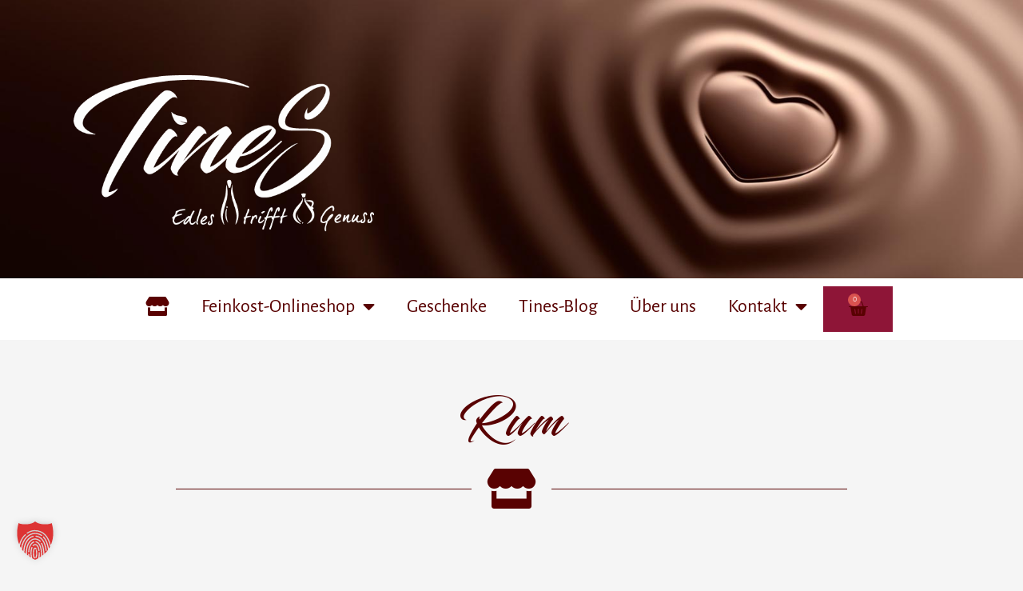

--- FILE ---
content_type: text/html; charset=UTF-8
request_url: https://www.tines-feinkost.de/feinkost-onlineshop-kategorie/wein-spirituosen/rum/
body_size: 35944
content:
	<!DOCTYPE html>
<html lang="de">
<head>
<meta charset="UTF-8">
<meta name="viewport" content="width=device-width, initial-scale=1">
	<link rel="profile" href="https://gmpg.org/xfn/11"> 
	<meta name='robots' content='index, follow, max-image-preview:large, max-snippet:-1, max-video-preview:-1' />
	<style>img:is([sizes="auto" i], [sizes^="auto," i]) { contain-intrinsic-size: 3000px 1500px }</style>
	
	<!-- This site is optimized with the Yoast SEO plugin v26.4 - https://yoast.com/wordpress/plugins/seo/ -->
	<title>Rum Archives - Tines Feinkost Onlineshop</title>
	<link rel="canonical" href="https://www.tines-feinkost.de/feinkost-onlineshop-kategorie/wein-spirituosen/rum/" />
	<meta property="og:locale" content="de_DE" />
	<meta property="og:type" content="article" />
	<meta property="og:title" content="Rum Archives - Tines Feinkost Onlineshop" />
	<meta property="og:url" content="https://www.tines-feinkost.de/feinkost-onlineshop-kategorie/wein-spirituosen/rum/" />
	<meta property="og:site_name" content="Tines Feinkost Onlineshop" />
	<meta property="og:image" content="https://www.tines-feinkost.de/wp-content/uploads/2021/11/Tines-Feinkost-Nittendorf-bei-Regensburg_Logo.jpg" />
	<meta property="og:image:width" content="650" />
	<meta property="og:image:height" content="354" />
	<meta property="og:image:type" content="image/jpeg" />
	<meta name="twitter:card" content="summary_large_image" />
	<script type="application/ld+json" class="yoast-schema-graph">{"@context":"https://schema.org","@graph":[{"@type":"CollectionPage","@id":"https://www.tines-feinkost.de/feinkost-onlineshop-kategorie/wein-spirituosen/rum/","url":"https://www.tines-feinkost.de/feinkost-onlineshop-kategorie/wein-spirituosen/rum/","name":"Rum Archives - Tines Feinkost Onlineshop","isPartOf":{"@id":"https://www.tines-feinkost.de/#website"},"primaryImageOfPage":{"@id":"https://www.tines-feinkost.de/feinkost-onlineshop-kategorie/wein-spirituosen/rum/#primaryimage"},"image":{"@id":"https://www.tines-feinkost.de/feinkost-onlineshop-kategorie/wein-spirituosen/rum/#primaryimage"},"thumbnailUrl":"https://www.tines-feinkost.de/wp-content/uploads/2021/11/oberpfaelzer-labergold-rum-coconutlikoer.jpg","breadcrumb":{"@id":"https://www.tines-feinkost.de/feinkost-onlineshop-kategorie/wein-spirituosen/rum/#breadcrumb"},"inLanguage":"de"},{"@type":"ImageObject","inLanguage":"de","@id":"https://www.tines-feinkost.de/feinkost-onlineshop-kategorie/wein-spirituosen/rum/#primaryimage","url":"https://www.tines-feinkost.de/wp-content/uploads/2021/11/oberpfaelzer-labergold-rum-coconutlikoer.jpg","contentUrl":"https://www.tines-feinkost.de/wp-content/uploads/2021/11/oberpfaelzer-labergold-rum-coconutlikoer.jpg","width":1000,"height":1000},{"@type":"BreadcrumbList","@id":"https://www.tines-feinkost.de/feinkost-onlineshop-kategorie/wein-spirituosen/rum/#breadcrumb","itemListElement":[{"@type":"ListItem","position":1,"name":"Home","item":"https://www.tines-feinkost.de/"},{"@type":"ListItem","position":2,"name":"Wein &amp; Spirituosen","item":"https://www.tines-feinkost.de/feinkost-onlineshop-kategorie/wein-spirituosen/"},{"@type":"ListItem","position":3,"name":"Rum"}]},{"@type":"WebSite","@id":"https://www.tines-feinkost.de/#website","url":"https://www.tines-feinkost.de/","name":"Tines Feinkost Onlineshop","description":"Delikatessen aus Nittendorf bei Regensburg","publisher":{"@id":"https://www.tines-feinkost.de/#organization"},"potentialAction":[{"@type":"SearchAction","target":{"@type":"EntryPoint","urlTemplate":"https://www.tines-feinkost.de/?s={search_term_string}"},"query-input":{"@type":"PropertyValueSpecification","valueRequired":true,"valueName":"search_term_string"}}],"inLanguage":"de"},{"@type":"Organization","@id":"https://www.tines-feinkost.de/#organization","name":"Tines-Feinkost","url":"https://www.tines-feinkost.de/","logo":{"@type":"ImageObject","inLanguage":"de","@id":"https://www.tines-feinkost.de/#/schema/logo/image/","url":"https://www.tines-feinkost.de/wp-content/uploads/2021/11/Tines-Feinkost-Nittendorf-bei-Regensburg_Logo.jpg","contentUrl":"https://www.tines-feinkost.de/wp-content/uploads/2021/11/Tines-Feinkost-Nittendorf-bei-Regensburg_Logo.jpg","width":650,"height":354,"caption":"Tines-Feinkost"},"image":{"@id":"https://www.tines-feinkost.de/#/schema/logo/image/"},"sameAs":["https://www.facebook.com/tinesfeinkost","https://www.instagram.com/tinesfeinkost/"]}]}</script>
	<!-- / Yoast SEO plugin. -->



<link rel="alternate" type="application/rss+xml" title="Tines Feinkost Onlineshop &raquo; Feed" href="https://www.tines-feinkost.de/feed/" />
<link rel="alternate" type="application/rss+xml" title="Tines Feinkost Onlineshop &raquo; Kommentar-Feed" href="https://www.tines-feinkost.de/comments/feed/" />
<link rel="alternate" type="application/rss+xml" title="Tines Feinkost Onlineshop &raquo; Rum Kategorie Feed" href="https://www.tines-feinkost.de/feinkost-onlineshop-kategorie/wein-spirituosen/rum/feed/" />
<link data-minify="1" rel='stylesheet' id='german-market-blocks-integrations-css' href='https://www.tines-feinkost.de/wp-content/cache/min/1/wp-content/plugins/woocommerce-german-market/german-market-blocks/build/integrations.css?ver=1764494534' media='all' />
<link data-minify="1" rel='stylesheet' id='german-market-checkout-block-checkboxes-css' href='https://www.tines-feinkost.de/wp-content/cache/min/1/wp-content/plugins/woocommerce-german-market/german-market-blocks/build/blocks/checkout-checkboxes/style-index.css?ver=1764494534' media='all' />
<link data-minify="1" rel='stylesheet' id='german-market-product-charging-device-css' href='https://www.tines-feinkost.de/wp-content/cache/min/1/wp-content/plugins/woocommerce-german-market/german-market-blocks/build/blocks/product-charging-device/style-index.css?ver=1764494534' media='all' />
<link rel='stylesheet' id='astra-theme-css-css' href='https://www.tines-feinkost.de/wp-content/themes/astra/assets/css/minified/main.min.css?ver=4.11.15' media='all' />
<link data-minify="1" rel='stylesheet' id='astra-theme-dynamic-css' href='https://www.tines-feinkost.de/wp-content/cache/min/1/wp-content/uploads/astra/astra-theme-dynamic-css-product_cat-118.css?ver=1764519614' media='all' />
<style id='wp-emoji-styles-inline-css'>

	img.wp-smiley, img.emoji {
		display: inline !important;
		border: none !important;
		box-shadow: none !important;
		height: 1em !important;
		width: 1em !important;
		margin: 0 0.07em !important;
		vertical-align: -0.1em !important;
		background: none !important;
		padding: 0 !important;
	}
</style>
<link rel='stylesheet' id='wp-block-library-css' href='https://www.tines-feinkost.de/wp-includes/css/dist/block-library/style.min.css?ver=6.8.3' media='all' />
<style id='global-styles-inline-css'>
:root{--wp--preset--aspect-ratio--square: 1;--wp--preset--aspect-ratio--4-3: 4/3;--wp--preset--aspect-ratio--3-4: 3/4;--wp--preset--aspect-ratio--3-2: 3/2;--wp--preset--aspect-ratio--2-3: 2/3;--wp--preset--aspect-ratio--16-9: 16/9;--wp--preset--aspect-ratio--9-16: 9/16;--wp--preset--color--black: #000000;--wp--preset--color--cyan-bluish-gray: #abb8c3;--wp--preset--color--white: #ffffff;--wp--preset--color--pale-pink: #f78da7;--wp--preset--color--vivid-red: #cf2e2e;--wp--preset--color--luminous-vivid-orange: #ff6900;--wp--preset--color--luminous-vivid-amber: #fcb900;--wp--preset--color--light-green-cyan: #7bdcb5;--wp--preset--color--vivid-green-cyan: #00d084;--wp--preset--color--pale-cyan-blue: #8ed1fc;--wp--preset--color--vivid-cyan-blue: #0693e3;--wp--preset--color--vivid-purple: #9b51e0;--wp--preset--color--ast-global-color-0: var(--ast-global-color-0);--wp--preset--color--ast-global-color-1: var(--ast-global-color-1);--wp--preset--color--ast-global-color-2: var(--ast-global-color-2);--wp--preset--color--ast-global-color-3: var(--ast-global-color-3);--wp--preset--color--ast-global-color-4: var(--ast-global-color-4);--wp--preset--color--ast-global-color-5: var(--ast-global-color-5);--wp--preset--color--ast-global-color-6: var(--ast-global-color-6);--wp--preset--color--ast-global-color-7: var(--ast-global-color-7);--wp--preset--color--ast-global-color-8: var(--ast-global-color-8);--wp--preset--gradient--vivid-cyan-blue-to-vivid-purple: linear-gradient(135deg,rgba(6,147,227,1) 0%,rgb(155,81,224) 100%);--wp--preset--gradient--light-green-cyan-to-vivid-green-cyan: linear-gradient(135deg,rgb(122,220,180) 0%,rgb(0,208,130) 100%);--wp--preset--gradient--luminous-vivid-amber-to-luminous-vivid-orange: linear-gradient(135deg,rgba(252,185,0,1) 0%,rgba(255,105,0,1) 100%);--wp--preset--gradient--luminous-vivid-orange-to-vivid-red: linear-gradient(135deg,rgba(255,105,0,1) 0%,rgb(207,46,46) 100%);--wp--preset--gradient--very-light-gray-to-cyan-bluish-gray: linear-gradient(135deg,rgb(238,238,238) 0%,rgb(169,184,195) 100%);--wp--preset--gradient--cool-to-warm-spectrum: linear-gradient(135deg,rgb(74,234,220) 0%,rgb(151,120,209) 20%,rgb(207,42,186) 40%,rgb(238,44,130) 60%,rgb(251,105,98) 80%,rgb(254,248,76) 100%);--wp--preset--gradient--blush-light-purple: linear-gradient(135deg,rgb(255,206,236) 0%,rgb(152,150,240) 100%);--wp--preset--gradient--blush-bordeaux: linear-gradient(135deg,rgb(254,205,165) 0%,rgb(254,45,45) 50%,rgb(107,0,62) 100%);--wp--preset--gradient--luminous-dusk: linear-gradient(135deg,rgb(255,203,112) 0%,rgb(199,81,192) 50%,rgb(65,88,208) 100%);--wp--preset--gradient--pale-ocean: linear-gradient(135deg,rgb(255,245,203) 0%,rgb(182,227,212) 50%,rgb(51,167,181) 100%);--wp--preset--gradient--electric-grass: linear-gradient(135deg,rgb(202,248,128) 0%,rgb(113,206,126) 100%);--wp--preset--gradient--midnight: linear-gradient(135deg,rgb(2,3,129) 0%,rgb(40,116,252) 100%);--wp--preset--font-size--small: 13px;--wp--preset--font-size--medium: 20px;--wp--preset--font-size--large: 36px;--wp--preset--font-size--x-large: 42px;--wp--preset--spacing--20: 0.44rem;--wp--preset--spacing--30: 0.67rem;--wp--preset--spacing--40: 1rem;--wp--preset--spacing--50: 1.5rem;--wp--preset--spacing--60: 2.25rem;--wp--preset--spacing--70: 3.38rem;--wp--preset--spacing--80: 5.06rem;--wp--preset--shadow--natural: 6px 6px 9px rgba(0, 0, 0, 0.2);--wp--preset--shadow--deep: 12px 12px 50px rgba(0, 0, 0, 0.4);--wp--preset--shadow--sharp: 6px 6px 0px rgba(0, 0, 0, 0.2);--wp--preset--shadow--outlined: 6px 6px 0px -3px rgba(255, 255, 255, 1), 6px 6px rgba(0, 0, 0, 1);--wp--preset--shadow--crisp: 6px 6px 0px rgba(0, 0, 0, 1);}:root { --wp--style--global--content-size: var(--wp--custom--ast-content-width-size);--wp--style--global--wide-size: var(--wp--custom--ast-wide-width-size); }:where(body) { margin: 0; }.wp-site-blocks > .alignleft { float: left; margin-right: 2em; }.wp-site-blocks > .alignright { float: right; margin-left: 2em; }.wp-site-blocks > .aligncenter { justify-content: center; margin-left: auto; margin-right: auto; }:where(.wp-site-blocks) > * { margin-block-start: 24px; margin-block-end: 0; }:where(.wp-site-blocks) > :first-child { margin-block-start: 0; }:where(.wp-site-blocks) > :last-child { margin-block-end: 0; }:root { --wp--style--block-gap: 24px; }:root :where(.is-layout-flow) > :first-child{margin-block-start: 0;}:root :where(.is-layout-flow) > :last-child{margin-block-end: 0;}:root :where(.is-layout-flow) > *{margin-block-start: 24px;margin-block-end: 0;}:root :where(.is-layout-constrained) > :first-child{margin-block-start: 0;}:root :where(.is-layout-constrained) > :last-child{margin-block-end: 0;}:root :where(.is-layout-constrained) > *{margin-block-start: 24px;margin-block-end: 0;}:root :where(.is-layout-flex){gap: 24px;}:root :where(.is-layout-grid){gap: 24px;}.is-layout-flow > .alignleft{float: left;margin-inline-start: 0;margin-inline-end: 2em;}.is-layout-flow > .alignright{float: right;margin-inline-start: 2em;margin-inline-end: 0;}.is-layout-flow > .aligncenter{margin-left: auto !important;margin-right: auto !important;}.is-layout-constrained > .alignleft{float: left;margin-inline-start: 0;margin-inline-end: 2em;}.is-layout-constrained > .alignright{float: right;margin-inline-start: 2em;margin-inline-end: 0;}.is-layout-constrained > .aligncenter{margin-left: auto !important;margin-right: auto !important;}.is-layout-constrained > :where(:not(.alignleft):not(.alignright):not(.alignfull)){max-width: var(--wp--style--global--content-size);margin-left: auto !important;margin-right: auto !important;}.is-layout-constrained > .alignwide{max-width: var(--wp--style--global--wide-size);}body .is-layout-flex{display: flex;}.is-layout-flex{flex-wrap: wrap;align-items: center;}.is-layout-flex > :is(*, div){margin: 0;}body .is-layout-grid{display: grid;}.is-layout-grid > :is(*, div){margin: 0;}body{padding-top: 0px;padding-right: 0px;padding-bottom: 0px;padding-left: 0px;}a:where(:not(.wp-element-button)){text-decoration: none;}:root :where(.wp-element-button, .wp-block-button__link){background-color: #32373c;border-width: 0;color: #fff;font-family: inherit;font-size: inherit;line-height: inherit;padding: calc(0.667em + 2px) calc(1.333em + 2px);text-decoration: none;}.has-black-color{color: var(--wp--preset--color--black) !important;}.has-cyan-bluish-gray-color{color: var(--wp--preset--color--cyan-bluish-gray) !important;}.has-white-color{color: var(--wp--preset--color--white) !important;}.has-pale-pink-color{color: var(--wp--preset--color--pale-pink) !important;}.has-vivid-red-color{color: var(--wp--preset--color--vivid-red) !important;}.has-luminous-vivid-orange-color{color: var(--wp--preset--color--luminous-vivid-orange) !important;}.has-luminous-vivid-amber-color{color: var(--wp--preset--color--luminous-vivid-amber) !important;}.has-light-green-cyan-color{color: var(--wp--preset--color--light-green-cyan) !important;}.has-vivid-green-cyan-color{color: var(--wp--preset--color--vivid-green-cyan) !important;}.has-pale-cyan-blue-color{color: var(--wp--preset--color--pale-cyan-blue) !important;}.has-vivid-cyan-blue-color{color: var(--wp--preset--color--vivid-cyan-blue) !important;}.has-vivid-purple-color{color: var(--wp--preset--color--vivid-purple) !important;}.has-ast-global-color-0-color{color: var(--wp--preset--color--ast-global-color-0) !important;}.has-ast-global-color-1-color{color: var(--wp--preset--color--ast-global-color-1) !important;}.has-ast-global-color-2-color{color: var(--wp--preset--color--ast-global-color-2) !important;}.has-ast-global-color-3-color{color: var(--wp--preset--color--ast-global-color-3) !important;}.has-ast-global-color-4-color{color: var(--wp--preset--color--ast-global-color-4) !important;}.has-ast-global-color-5-color{color: var(--wp--preset--color--ast-global-color-5) !important;}.has-ast-global-color-6-color{color: var(--wp--preset--color--ast-global-color-6) !important;}.has-ast-global-color-7-color{color: var(--wp--preset--color--ast-global-color-7) !important;}.has-ast-global-color-8-color{color: var(--wp--preset--color--ast-global-color-8) !important;}.has-black-background-color{background-color: var(--wp--preset--color--black) !important;}.has-cyan-bluish-gray-background-color{background-color: var(--wp--preset--color--cyan-bluish-gray) !important;}.has-white-background-color{background-color: var(--wp--preset--color--white) !important;}.has-pale-pink-background-color{background-color: var(--wp--preset--color--pale-pink) !important;}.has-vivid-red-background-color{background-color: var(--wp--preset--color--vivid-red) !important;}.has-luminous-vivid-orange-background-color{background-color: var(--wp--preset--color--luminous-vivid-orange) !important;}.has-luminous-vivid-amber-background-color{background-color: var(--wp--preset--color--luminous-vivid-amber) !important;}.has-light-green-cyan-background-color{background-color: var(--wp--preset--color--light-green-cyan) !important;}.has-vivid-green-cyan-background-color{background-color: var(--wp--preset--color--vivid-green-cyan) !important;}.has-pale-cyan-blue-background-color{background-color: var(--wp--preset--color--pale-cyan-blue) !important;}.has-vivid-cyan-blue-background-color{background-color: var(--wp--preset--color--vivid-cyan-blue) !important;}.has-vivid-purple-background-color{background-color: var(--wp--preset--color--vivid-purple) !important;}.has-ast-global-color-0-background-color{background-color: var(--wp--preset--color--ast-global-color-0) !important;}.has-ast-global-color-1-background-color{background-color: var(--wp--preset--color--ast-global-color-1) !important;}.has-ast-global-color-2-background-color{background-color: var(--wp--preset--color--ast-global-color-2) !important;}.has-ast-global-color-3-background-color{background-color: var(--wp--preset--color--ast-global-color-3) !important;}.has-ast-global-color-4-background-color{background-color: var(--wp--preset--color--ast-global-color-4) !important;}.has-ast-global-color-5-background-color{background-color: var(--wp--preset--color--ast-global-color-5) !important;}.has-ast-global-color-6-background-color{background-color: var(--wp--preset--color--ast-global-color-6) !important;}.has-ast-global-color-7-background-color{background-color: var(--wp--preset--color--ast-global-color-7) !important;}.has-ast-global-color-8-background-color{background-color: var(--wp--preset--color--ast-global-color-8) !important;}.has-black-border-color{border-color: var(--wp--preset--color--black) !important;}.has-cyan-bluish-gray-border-color{border-color: var(--wp--preset--color--cyan-bluish-gray) !important;}.has-white-border-color{border-color: var(--wp--preset--color--white) !important;}.has-pale-pink-border-color{border-color: var(--wp--preset--color--pale-pink) !important;}.has-vivid-red-border-color{border-color: var(--wp--preset--color--vivid-red) !important;}.has-luminous-vivid-orange-border-color{border-color: var(--wp--preset--color--luminous-vivid-orange) !important;}.has-luminous-vivid-amber-border-color{border-color: var(--wp--preset--color--luminous-vivid-amber) !important;}.has-light-green-cyan-border-color{border-color: var(--wp--preset--color--light-green-cyan) !important;}.has-vivid-green-cyan-border-color{border-color: var(--wp--preset--color--vivid-green-cyan) !important;}.has-pale-cyan-blue-border-color{border-color: var(--wp--preset--color--pale-cyan-blue) !important;}.has-vivid-cyan-blue-border-color{border-color: var(--wp--preset--color--vivid-cyan-blue) !important;}.has-vivid-purple-border-color{border-color: var(--wp--preset--color--vivid-purple) !important;}.has-ast-global-color-0-border-color{border-color: var(--wp--preset--color--ast-global-color-0) !important;}.has-ast-global-color-1-border-color{border-color: var(--wp--preset--color--ast-global-color-1) !important;}.has-ast-global-color-2-border-color{border-color: var(--wp--preset--color--ast-global-color-2) !important;}.has-ast-global-color-3-border-color{border-color: var(--wp--preset--color--ast-global-color-3) !important;}.has-ast-global-color-4-border-color{border-color: var(--wp--preset--color--ast-global-color-4) !important;}.has-ast-global-color-5-border-color{border-color: var(--wp--preset--color--ast-global-color-5) !important;}.has-ast-global-color-6-border-color{border-color: var(--wp--preset--color--ast-global-color-6) !important;}.has-ast-global-color-7-border-color{border-color: var(--wp--preset--color--ast-global-color-7) !important;}.has-ast-global-color-8-border-color{border-color: var(--wp--preset--color--ast-global-color-8) !important;}.has-vivid-cyan-blue-to-vivid-purple-gradient-background{background: var(--wp--preset--gradient--vivid-cyan-blue-to-vivid-purple) !important;}.has-light-green-cyan-to-vivid-green-cyan-gradient-background{background: var(--wp--preset--gradient--light-green-cyan-to-vivid-green-cyan) !important;}.has-luminous-vivid-amber-to-luminous-vivid-orange-gradient-background{background: var(--wp--preset--gradient--luminous-vivid-amber-to-luminous-vivid-orange) !important;}.has-luminous-vivid-orange-to-vivid-red-gradient-background{background: var(--wp--preset--gradient--luminous-vivid-orange-to-vivid-red) !important;}.has-very-light-gray-to-cyan-bluish-gray-gradient-background{background: var(--wp--preset--gradient--very-light-gray-to-cyan-bluish-gray) !important;}.has-cool-to-warm-spectrum-gradient-background{background: var(--wp--preset--gradient--cool-to-warm-spectrum) !important;}.has-blush-light-purple-gradient-background{background: var(--wp--preset--gradient--blush-light-purple) !important;}.has-blush-bordeaux-gradient-background{background: var(--wp--preset--gradient--blush-bordeaux) !important;}.has-luminous-dusk-gradient-background{background: var(--wp--preset--gradient--luminous-dusk) !important;}.has-pale-ocean-gradient-background{background: var(--wp--preset--gradient--pale-ocean) !important;}.has-electric-grass-gradient-background{background: var(--wp--preset--gradient--electric-grass) !important;}.has-midnight-gradient-background{background: var(--wp--preset--gradient--midnight) !important;}.has-small-font-size{font-size: var(--wp--preset--font-size--small) !important;}.has-medium-font-size{font-size: var(--wp--preset--font-size--medium) !important;}.has-large-font-size{font-size: var(--wp--preset--font-size--large) !important;}.has-x-large-font-size{font-size: var(--wp--preset--font-size--x-large) !important;}
:root :where(.wp-block-pullquote){font-size: 1.5em;line-height: 1.6;}
</style>
<style id='dominant-color-styles-inline-css'>
img[data-dominant-color]:not(.has-transparency) { background-color: var(--dominant-color); }
</style>
<link data-minify="1" rel='stylesheet' id='woof-css' href='https://www.tines-feinkost.de/wp-content/cache/min/1/wp-content/plugins/woocommerce-products-filter/css/front.css?ver=1764494422' media='all' />
<style id='woof-inline-css'>

.woof_products_top_panel li span, .woof_products_top_panel2 li span{background: url(https://www.tines-feinkost.de/wp-content/plugins/woocommerce-products-filter/img/delete.png);background-size: 14px 14px;background-repeat: no-repeat;background-position: right;}
.woof_edit_view{
                    display: none;
                }

</style>
<link rel='stylesheet' id='chosen-drop-down-css' href='https://www.tines-feinkost.de/wp-content/plugins/woocommerce-products-filter/js/chosen/chosen.min.css?ver=1.3.7.3' media='all' />
<link data-minify="1" rel='stylesheet' id='plainoverlay-css' href='https://www.tines-feinkost.de/wp-content/cache/min/1/wp-content/plugins/woocommerce-products-filter/css/plainoverlay.css?ver=1764494422' media='all' />
<link data-minify="1" rel='stylesheet' id='icheck-jquery-color-flat-css' href='https://www.tines-feinkost.de/wp-content/cache/min/1/wp-content/plugins/woocommerce-products-filter/js/icheck/skins/flat/_all.css?ver=1764494422' media='all' />
<link data-minify="1" rel='stylesheet' id='icheck-jquery-color-square-css' href='https://www.tines-feinkost.de/wp-content/cache/min/1/wp-content/plugins/woocommerce-products-filter/js/icheck/skins/square/_all.css?ver=1764494422' media='all' />
<link data-minify="1" rel='stylesheet' id='icheck-jquery-color-minimal-css' href='https://www.tines-feinkost.de/wp-content/cache/min/1/wp-content/plugins/woocommerce-products-filter/js/icheck/skins/minimal/_all.css?ver=1764494422' media='all' />
<link data-minify="1" rel='stylesheet' id='woof_by_author_html_items-css' href='https://www.tines-feinkost.de/wp-content/cache/min/1/wp-content/plugins/woocommerce-products-filter/ext/by_author/css/by_author.css?ver=1764494422' media='all' />
<link data-minify="1" rel='stylesheet' id='woof_by_instock_html_items-css' href='https://www.tines-feinkost.de/wp-content/cache/min/1/wp-content/plugins/woocommerce-products-filter/ext/by_instock/css/by_instock.css?ver=1764494422' media='all' />
<link data-minify="1" rel='stylesheet' id='woof_by_onsales_html_items-css' href='https://www.tines-feinkost.de/wp-content/cache/min/1/wp-content/plugins/woocommerce-products-filter/ext/by_onsales/css/by_onsales.css?ver=1764494422' media='all' />
<link data-minify="1" rel='stylesheet' id='woof_by_text_html_items-css' href='https://www.tines-feinkost.de/wp-content/cache/min/1/wp-content/plugins/woocommerce-products-filter/ext/by_text/assets/css/front.css?ver=1764494422' media='all' />
<link data-minify="1" rel='stylesheet' id='woof_label_html_items-css' href='https://www.tines-feinkost.de/wp-content/cache/min/1/wp-content/plugins/woocommerce-products-filter/ext/label/css/html_types/label.css?ver=1764494422' media='all' />
<link data-minify="1" rel='stylesheet' id='woof_select_radio_check_html_items-css' href='https://www.tines-feinkost.de/wp-content/cache/min/1/wp-content/plugins/woocommerce-products-filter/ext/select_radio_check/css/html_types/select_radio_check.css?ver=1764494422' media='all' />
<link data-minify="1" rel='stylesheet' id='woof_sd_html_items_checkbox-css' href='https://www.tines-feinkost.de/wp-content/cache/min/1/wp-content/plugins/woocommerce-products-filter/ext/smart_designer/css/elements/checkbox.css?ver=1764494422' media='all' />
<link data-minify="1" rel='stylesheet' id='woof_sd_html_items_radio-css' href='https://www.tines-feinkost.de/wp-content/cache/min/1/wp-content/plugins/woocommerce-products-filter/ext/smart_designer/css/elements/radio.css?ver=1764494422' media='all' />
<link data-minify="1" rel='stylesheet' id='woof_sd_html_items_switcher-css' href='https://www.tines-feinkost.de/wp-content/cache/min/1/wp-content/plugins/woocommerce-products-filter/ext/smart_designer/css/elements/switcher.css?ver=1764494422' media='all' />
<link data-minify="1" rel='stylesheet' id='woof_sd_html_items_color-css' href='https://www.tines-feinkost.de/wp-content/cache/min/1/wp-content/plugins/woocommerce-products-filter/ext/smart_designer/css/elements/color.css?ver=1764494422' media='all' />
<link data-minify="1" rel='stylesheet' id='woof_sd_html_items_tooltip-css' href='https://www.tines-feinkost.de/wp-content/cache/min/1/wp-content/plugins/woocommerce-products-filter/ext/smart_designer/css/tooltip.css?ver=1764494422' media='all' />
<link data-minify="1" rel='stylesheet' id='woof_sd_html_items_front-css' href='https://www.tines-feinkost.de/wp-content/cache/min/1/wp-content/plugins/woocommerce-products-filter/ext/smart_designer/css/front.css?ver=1764494422' media='all' />
<link data-minify="1" rel='stylesheet' id='woof-switcher23-css' href='https://www.tines-feinkost.de/wp-content/cache/min/1/wp-content/plugins/woocommerce-products-filter/css/switcher.css?ver=1764494422' media='all' />
<link rel='stylesheet' id='woocommerce-layout-css' href='https://www.tines-feinkost.de/wp-content/themes/astra/assets/css/minified/compatibility/woocommerce/woocommerce-layout-grid.min.css?ver=4.11.15' media='all' />
<link rel='stylesheet' id='woocommerce-smallscreen-css' href='https://www.tines-feinkost.de/wp-content/themes/astra/assets/css/minified/compatibility/woocommerce/woocommerce-smallscreen-grid.min.css?ver=4.11.15' media='only screen and (max-width: 1025px)' />
<link data-minify="1" rel='stylesheet' id='woocommerce-general-css' href='https://www.tines-feinkost.de/wp-content/cache/min/1/wp-content/themes/astra/assets/css/minified/compatibility/woocommerce/woocommerce-grid.min.css?ver=1764494422' media='all' />
<style id='woocommerce-general-inline-css'>

					.woocommerce-js a.button, .woocommerce button.button, .woocommerce input.button, .woocommerce #respond input#submit {
						font-size: 100%;
						line-height: 1;
						text-decoration: none;
						overflow: visible;
						padding: 0.5em 0.75em;
						font-weight: 700;
						border-radius: 3px;
						color: $secondarytext;
						background-color: $secondary;
						border: 0;
					}
					.woocommerce-js a.button:hover, .woocommerce button.button:hover, .woocommerce input.button:hover, .woocommerce #respond input#submit:hover {
						background-color: #dad8da;
						background-image: none;
						color: #515151;
					}
				#customer_details h3:not(.elementor-widget-woocommerce-checkout-page h3){font-size:1.2rem;padding:20px 0 14px;margin:0 0 20px;border-bottom:1px solid var(--ast-border-color);font-weight:700;}form #order_review_heading:not(.elementor-widget-woocommerce-checkout-page #order_review_heading){border-width:2px 2px 0 2px;border-style:solid;font-size:1.2rem;margin:0;padding:1.5em 1.5em 1em;border-color:var(--ast-border-color);font-weight:700;}.woocommerce-Address h3, .cart-collaterals h2{font-size:1.2rem;padding:.7em 1em;}.woocommerce-cart .cart-collaterals .cart_totals>h2{font-weight:700;}form #order_review:not(.elementor-widget-woocommerce-checkout-page #order_review){padding:0 2em;border-width:0 2px 2px;border-style:solid;border-color:var(--ast-border-color);}ul#shipping_method li:not(.elementor-widget-woocommerce-cart #shipping_method li){margin:0;padding:0.25em 0 0.25em 22px;text-indent:-22px;list-style:none outside;}.woocommerce span.onsale, .wc-block-grid__product .wc-block-grid__product-onsale{background-color:var(--ast-global-color-0);color:#ffffff;}.woocommerce-message, .woocommerce-info{border-top-color:var(--ast-global-color-0);}.woocommerce-message::before,.woocommerce-info::before{color:var(--ast-global-color-0);}.woocommerce ul.products li.product .price, .woocommerce div.product p.price, .woocommerce div.product span.price, .widget_layered_nav_filters ul li.chosen a, .woocommerce-page ul.products li.product .ast-woo-product-category, .wc-layered-nav-rating a{color:var(--ast-global-color-3);}.woocommerce nav.woocommerce-pagination ul,.woocommerce nav.woocommerce-pagination ul li{border-color:var(--ast-global-color-0);}.woocommerce nav.woocommerce-pagination ul li a:focus, .woocommerce nav.woocommerce-pagination ul li a:hover, .woocommerce nav.woocommerce-pagination ul li span.current{background:var(--ast-global-color-0);color:#ffffff;}.woocommerce-MyAccount-navigation-link.is-active a{color:var(--ast-global-color-1);}.woocommerce .widget_price_filter .ui-slider .ui-slider-range, .woocommerce .widget_price_filter .ui-slider .ui-slider-handle{background-color:var(--ast-global-color-0);}.woocommerce .star-rating, .woocommerce .comment-form-rating .stars a, .woocommerce .star-rating::before{color:var(--ast-global-color-3);}.woocommerce div.product .woocommerce-tabs ul.tabs li.active:before,  .woocommerce div.ast-product-tabs-layout-vertical .woocommerce-tabs ul.tabs li:hover::before{background:var(--ast-global-color-0);}.woocommerce .woocommerce-cart-form button[name="update_cart"]:disabled{color:#ffffff;}.woocommerce #content table.cart .button[name="apply_coupon"], .woocommerce-page #content table.cart .button[name="apply_coupon"]{padding:10px 40px;}.woocommerce table.cart td.actions .button, .woocommerce #content table.cart td.actions .button, .woocommerce-page table.cart td.actions .button, .woocommerce-page #content table.cart td.actions .button{line-height:1;border-width:1px;border-style:solid;}.woocommerce ul.products li.product .button, .woocommerce-page ul.products li.product .button{line-height:1.3;}.woocommerce-js a.button, .woocommerce button.button, .woocommerce .woocommerce-message a.button, .woocommerce #respond input#submit.alt, .woocommerce-js a.button.alt, .woocommerce button.button.alt, .woocommerce input.button.alt, .woocommerce input.button,.woocommerce input.button:disabled, .woocommerce input.button:disabled[disabled], .woocommerce input.button:disabled:hover, .woocommerce input.button:disabled[disabled]:hover, .woocommerce #respond input#submit, .woocommerce button.button.alt.disabled, .wc-block-grid__products .wc-block-grid__product .wp-block-button__link, .wc-block-grid__product-onsale{color:#ffffff;border-color:var(--ast-global-color-0);background-color:var(--ast-global-color-0);}.woocommerce-js a.button:hover, .woocommerce button.button:hover, .woocommerce .woocommerce-message a.button:hover,.woocommerce #respond input#submit:hover,.woocommerce #respond input#submit.alt:hover, .woocommerce-js a.button.alt:hover, .woocommerce button.button.alt:hover, .woocommerce input.button.alt:hover, .woocommerce input.button:hover, .woocommerce button.button.alt.disabled:hover, .wc-block-grid__products .wc-block-grid__product .wp-block-button__link:hover{color:#000000;border-color:var(--ast-global-color-1);background-color:var(--ast-global-color-1);}.woocommerce-js a.button, .woocommerce button.button, .woocommerce .woocommerce-message a.button, .woocommerce #respond input#submit.alt, .woocommerce-js a.button.alt, .woocommerce button.button.alt, .woocommerce input.button.alt, .woocommerce input.button,.woocommerce-cart table.cart td.actions .button, .woocommerce form.checkout_coupon .button, .woocommerce #respond input#submit, .wc-block-grid__products .wc-block-grid__product .wp-block-button__link{border-top-left-radius:inherit;border-top-right-radius:inherit;border-bottom-right-radius:inherit;border-bottom-left-radius:inherit;padding-top:15px;padding-right:30px;padding-bottom:15px;padding-left:30px;}.woocommerce ul.products li.product a, .woocommerce-js a.button:hover, .woocommerce button.button:hover, .woocommerce input.button:hover, .woocommerce #respond input#submit:hover{text-decoration:none;}.woocommerce[class*="rel-up-columns-"] .site-main div.product .related.products ul.products li.product, .woocommerce-page .site-main ul.products li.product{width:100%;}.woocommerce .up-sells h2, .woocommerce .related.products h2, .woocommerce .woocommerce-tabs h2{font-size:1.5rem;}.woocommerce h2, .woocommerce-account h2{font-size:1.625rem;}.woocommerce ul.product-categories > li ul li{position:relative;}.woocommerce ul.product-categories > li ul li:before{content:"";border-width:1px 1px 0 0;border-style:solid;display:inline-block;width:6px;height:6px;position:absolute;top:50%;margin-top:-2px;-webkit-transform:rotate(45deg);transform:rotate(45deg);}.woocommerce ul.product-categories > li ul li a{margin-left:15px;}.ast-icon-shopping-cart svg{height:.82em;}.ast-icon-shopping-bag svg{height:1em;width:1em;}.ast-icon-shopping-basket svg{height:1.15em;width:1.2em;}.ast-site-header-cart.ast-menu-cart-outline .ast-addon-cart-wrap, .ast-site-header-cart.ast-menu-cart-fill .ast-addon-cart-wrap {line-height:1;}.ast-site-header-cart.ast-menu-cart-fill i.astra-icon{ font-size:1.1em;}li.woocommerce-custom-menu-item .ast-site-header-cart i.astra-icon:after{ padding-left:2px;}.ast-hfb-header .ast-addon-cart-wrap{ padding:0.4em;}.ast-header-break-point.ast-header-custom-item-outside .ast-woo-header-cart-info-wrap{ display:none;}.ast-site-header-cart i.astra-icon:after{ background:var(--ast-global-color-0);}@media (min-width:769px) and (max-width:1025px){.woocommerce.tablet-columns-3 ul.products li.product, .woocommerce-page.tablet-columns-3 ul.products:not(.elementor-grid){grid-template-columns:repeat(3, minmax(0, 1fr));}}@media (min-width:1026px){.woocommerce form.checkout_coupon{width:50%;}}@media (max-width:1025px){.ast-header-break-point.ast-woocommerce-cart-menu .header-main-layout-1.ast-mobile-header-stack.ast-no-menu-items .ast-site-header-cart, .ast-header-break-point.ast-woocommerce-cart-menu .header-main-layout-3.ast-mobile-header-stack.ast-no-menu-items .ast-site-header-cart{padding-right:0;padding-left:0;}.ast-header-break-point.ast-woocommerce-cart-menu .header-main-layout-1.ast-mobile-header-stack .main-header-bar{text-align:center;}.ast-header-break-point.ast-woocommerce-cart-menu .header-main-layout-1.ast-mobile-header-stack .ast-site-header-cart, .ast-header-break-point.ast-woocommerce-cart-menu .header-main-layout-1.ast-mobile-header-stack .ast-mobile-menu-buttons{display:inline-block;}.ast-header-break-point.ast-woocommerce-cart-menu .header-main-layout-2.ast-mobile-header-inline .site-branding{flex:auto;}.ast-header-break-point.ast-woocommerce-cart-menu .header-main-layout-3.ast-mobile-header-stack .site-branding{flex:0 0 100%;}.ast-header-break-point.ast-woocommerce-cart-menu .header-main-layout-3.ast-mobile-header-stack .main-header-container{display:flex;justify-content:center;}.woocommerce-cart .woocommerce-shipping-calculator .button{width:100%;}.woocommerce div.product div.images, .woocommerce div.product div.summary, .woocommerce #content div.product div.images, .woocommerce #content div.product div.summary, .woocommerce-page div.product div.images, .woocommerce-page div.product div.summary, .woocommerce-page #content div.product div.images, .woocommerce-page #content div.product div.summary{float:none;width:100%;}.woocommerce-cart table.cart td.actions .ast-return-to-shop{display:block;text-align:center;margin-top:1em;}.woocommerce-js a.button, .woocommerce button.button, .woocommerce .woocommerce-message a.button, .woocommerce #respond input#submit.alt, .woocommerce-js a.button.alt, .woocommerce button.button.alt, .woocommerce input.button.alt, .woocommerce input.button,.woocommerce-cart table.cart td.actions .button, .woocommerce form.checkout_coupon .button, .woocommerce #respond input#submit, .wc-block-grid__products .wc-block-grid__product .wp-block-button__link{padding-top:14px;padding-right:28px;padding-bottom:14px;padding-left:28px;}.ast-container .woocommerce ul.products:not(.elementor-grid), .woocommerce-page ul.products:not(.elementor-grid), .woocommerce.tablet-columns-3 ul.products:not(.elementor-grid){grid-template-columns:repeat(3, minmax(0, 1fr));}.woocommerce[class*="tablet-columns-"] .site-main div.product .related.products ul.products li.product{width:100%;}}@media (max-width:768px){.ast-separate-container .ast-woocommerce-container{padding:.54em 1em 1.33333em;}.woocommerce-message, .woocommerce-error, .woocommerce-info{display:flex;flex-wrap:wrap;}.woocommerce-message a.button, .woocommerce-error a.button, .woocommerce-info a.button{order:1;margin-top:.5em;}.woocommerce .woocommerce-ordering, .woocommerce-page .woocommerce-ordering{float:none;margin-bottom:2em;}.woocommerce table.cart td.actions .button, .woocommerce #content table.cart td.actions .button, .woocommerce-page table.cart td.actions .button, .woocommerce-page #content table.cart td.actions .button{padding-left:1em;padding-right:1em;}.woocommerce #content table.cart .button, .woocommerce-page #content table.cart .button{width:100%;}.woocommerce #content table.cart td.actions .coupon, .woocommerce-page #content table.cart td.actions .coupon{float:none;}.woocommerce #content table.cart td.actions .coupon .button, .woocommerce-page #content table.cart td.actions .coupon .button{flex:1;}.woocommerce #content div.product .woocommerce-tabs ul.tabs li a, .woocommerce-page #content div.product .woocommerce-tabs ul.tabs li a{display:block;}.woocommerce ul.products a.button, .woocommerce-page ul.products a.button{padding:0.5em 0.75em;}.woocommerce-js a.button, .woocommerce button.button, .woocommerce .woocommerce-message a.button, .woocommerce #respond input#submit.alt, .woocommerce-js a.button.alt, .woocommerce button.button.alt, .woocommerce input.button.alt, .woocommerce input.button,.woocommerce-cart table.cart td.actions .button, .woocommerce form.checkout_coupon .button, .woocommerce #respond input#submit, .wc-block-grid__products .wc-block-grid__product .wp-block-button__link{padding-top:12px;padding-right:24px;padding-bottom:12px;padding-left:24px;}.ast-container .woocommerce ul.products:not(.elementor-grid), .woocommerce-page ul.products:not(.elementor-grid), .woocommerce.mobile-columns-2 ul.products:not(.elementor-grid), .woocommerce-page.mobile-columns-2 ul.products:not(.elementor-grid){grid-template-columns:repeat(2, minmax(0, 1fr));}.woocommerce.mobile-rel-up-columns-2 ul.products::not(.elementor-grid){grid-template-columns:repeat(2, minmax(0, 1fr));}}@media (max-width:768px){.woocommerce ul.products a.button.loading::after, .woocommerce-page ul.products a.button.loading::after{display:inline-block;margin-left:5px;position:initial;}.woocommerce.mobile-columns-1 .site-main ul.products li.product:nth-child(n), .woocommerce-page.mobile-columns-1 .site-main ul.products li.product:nth-child(n){margin-right:0;}.woocommerce #content div.product .woocommerce-tabs ul.tabs li, .woocommerce-page #content div.product .woocommerce-tabs ul.tabs li{display:block;margin-right:0;}}@media (min-width:1026px){.woocommerce #content .ast-woocommerce-container div.product div.images, .woocommerce .ast-woocommerce-container div.product div.images, .woocommerce-page #content .ast-woocommerce-container div.product div.images, .woocommerce-page .ast-woocommerce-container div.product div.images{width:50%;}.woocommerce #content .ast-woocommerce-container div.product div.summary, .woocommerce .ast-woocommerce-container div.product div.summary, .woocommerce-page #content .ast-woocommerce-container div.product div.summary, .woocommerce-page .ast-woocommerce-container div.product div.summary{width:46%;}.woocommerce.woocommerce-checkout form #customer_details.col2-set .col-1, .woocommerce.woocommerce-checkout form #customer_details.col2-set .col-2, .woocommerce-page.woocommerce-checkout form #customer_details.col2-set .col-1, .woocommerce-page.woocommerce-checkout form #customer_details.col2-set .col-2{float:none;width:auto;}}.woocommerce-js a.button , .woocommerce button.button.alt ,.woocommerce-page table.cart td.actions .button, .woocommerce-page #content table.cart td.actions .button , .woocommerce-js a.button.alt ,.woocommerce .woocommerce-message a.button , .ast-site-header-cart .widget_shopping_cart .buttons .button.checkout, .woocommerce button.button.alt.disabled , .wc-block-grid__products .wc-block-grid__product .wp-block-button__link {border:solid;border-top-width:0;border-right-width:0;border-left-width:0;border-bottom-width:0;border-color:var(--ast-global-color-0);}.woocommerce-js a.button:hover , .woocommerce button.button.alt:hover , .woocommerce-page table.cart td.actions .button:hover, .woocommerce-page #content table.cart td.actions .button:hover, .woocommerce-js a.button.alt:hover ,.woocommerce .woocommerce-message a.button:hover , .ast-site-header-cart .widget_shopping_cart .buttons .button.checkout:hover , .woocommerce button.button.alt.disabled:hover , .wc-block-grid__products .wc-block-grid__product .wp-block-button__link:hover{border-color:var(--ast-global-color-1);}.widget_product_search button{flex:0 0 auto;padding:10px 20px;}@media (min-width:1026px){.woocommerce.woocommerce-checkout form #customer_details.col2-set, .woocommerce-page.woocommerce-checkout form #customer_details.col2-set{width:55%;float:left;margin-right:4.347826087%;}.woocommerce.woocommerce-checkout form #order_review, .woocommerce.woocommerce-checkout form #order_review_heading, .woocommerce-page.woocommerce-checkout form #order_review, .woocommerce-page.woocommerce-checkout form #order_review_heading{width:40%;float:right;margin-right:0;clear:right;}}select, .select2-container .select2-selection--single{background-image:url("data:image/svg+xml,%3Csvg class='ast-arrow-svg' xmlns='http://www.w3.org/2000/svg' xmlns:xlink='http://www.w3.org/1999/xlink' version='1.1' x='0px' y='0px' width='26px' height='16.043px' fill='%234B4F58' viewBox='57 35.171 26 16.043' enable-background='new 57 35.171 26 16.043' xml:space='preserve' %3E%3Cpath d='M57.5,38.193l12.5,12.5l12.5-12.5l-2.5-2.5l-10,10l-10-10L57.5,38.193z'%3E%3C/path%3E%3C/svg%3E");background-size:.8em;background-repeat:no-repeat;background-position-x:calc( 100% - 10px );background-position-y:center;-webkit-appearance:none;-moz-appearance:none;padding-right:2em;}
					.woocommerce-js .quantity {
						display: inline-flex;
					}

					/* Quantity Plus Minus Button - Placeholder for CLS. */
					.woocommerce .quantity .ast-qty-placeholder {
						cursor: not-allowed;
					}

					.woocommerce-js .quantity + .button.single_add_to_cart_button {
						margin-left: unset;
					}

					.woocommerce-js .quantity .qty {
						width: 2.631em;
						margin-left: 38px;
					}

					.woocommerce-js .quantity .minus,
					.woocommerce-js .quantity .plus {
						width: 38px;
						display: flex;
						justify-content: center;
						background-color: transparent;
						border: 1px solid var(--ast-border-color);
						color: var(--ast-global-color-3);
						align-items: center;
						outline: 0;
						font-weight: 400;
						z-index: 3;
						position: relative;
					}

					.woocommerce-js .quantity .minus {
						border-right-width: 0;
						margin-right: -38px;
					}

					.woocommerce-js .quantity .plus {
						border-left-width: 0;
						margin-right: 6px;
					}

					.woocommerce-js input[type=number] {
						max-width: 58px;
						min-height: 36px;
					}

					.woocommerce-js input[type=number].qty::-webkit-inner-spin-button, .woocommerce input[type=number].qty::-webkit-outer-spin-button {
						-webkit-appearance: none;
					}

					.woocommerce-js input[type=number].qty {
						-webkit-appearance: none;
						-moz-appearance: textfield;
					}

				
						.woocommerce ul.products li.product.desktop-align-left, .woocommerce-page ul.products li.product.desktop-align-left {
							text-align: left;
						}
						.woocommerce ul.products li.product.desktop-align-left .star-rating,
						.woocommerce ul.products li.product.desktop-align-left .button,
						.woocommerce-page ul.products li.product.desktop-align-left .star-rating,
						.woocommerce-page ul.products li.product.desktop-align-left .button {
							margin-left: 0;
							margin-right: 0;
						}
					@media(max-width: 1025px){
						.woocommerce ul.products li.product.tablet-align-left, .woocommerce-page ul.products li.product.tablet-align-left {
							text-align: left;
						}
						.woocommerce ul.products li.product.tablet-align-left .star-rating,
						.woocommerce ul.products li.product.tablet-align-left .button,
						.woocommerce-page ul.products li.product.tablet-align-left .star-rating,
						.woocommerce-page ul.products li.product.tablet-align-left .button {
							margin-left: 0;
							margin-right: 0;
						}
					}@media(max-width: 768px){
						.woocommerce ul.products li.product.mobile-align-left, .woocommerce-page ul.products li.product.mobile-align-left {
							text-align: left;
						}
						.woocommerce ul.products li.product.mobile-align-left .star-rating,
						.woocommerce ul.products li.product.mobile-align-left .button,
						.woocommerce-page ul.products li.product.mobile-align-left .star-rating,
						.woocommerce-page ul.products li.product.mobile-align-left .button {
							margin-left: 0;
							margin-right: 0;
						}
					}.ast-woo-active-filter-widget .wc-block-active-filters{display:flex;align-items:self-start;justify-content:space-between;}.ast-woo-active-filter-widget .wc-block-active-filters__clear-all{flex:none;margin-top:2px;}.woocommerce.woocommerce-checkout .elementor-widget-woocommerce-checkout-page #customer_details.col2-set, .woocommerce-page.woocommerce-checkout .elementor-widget-woocommerce-checkout-page #customer_details.col2-set{width:100%;}.woocommerce.woocommerce-checkout .elementor-widget-woocommerce-checkout-page #order_review, .woocommerce.woocommerce-checkout .elementor-widget-woocommerce-checkout-page #order_review_heading, .woocommerce-page.woocommerce-checkout .elementor-widget-woocommerce-checkout-page #order_review, .woocommerce-page.woocommerce-checkout .elementor-widget-woocommerce-checkout-page #order_review_heading{width:100%;float:inherit;}.elementor-widget-woocommerce-checkout-page .select2-container .select2-selection--single, .elementor-widget-woocommerce-cart .select2-container .select2-selection--single{padding:0;}.elementor-widget-woocommerce-checkout-page .woocommerce form .woocommerce-additional-fields, .elementor-widget-woocommerce-checkout-page .woocommerce form .shipping_address, .elementor-widget-woocommerce-my-account .woocommerce-MyAccount-navigation-link, .elementor-widget-woocommerce-cart .woocommerce a.remove{border:none;}.elementor-widget-woocommerce-cart .cart-collaterals .cart_totals > h2{background-color:inherit;border-bottom:0px;margin:0px;}.elementor-widget-woocommerce-cart .cart-collaterals .cart_totals{padding:0;border-color:inherit;border-radius:0;margin-bottom:0px;border-width:0px;}.elementor-widget-woocommerce-cart .woocommerce-cart-form .e-apply-coupon{line-height:initial;}.elementor-widget-woocommerce-my-account .woocommerce-MyAccount-content .woocommerce-Address-title h3{margin-bottom:var(--myaccount-section-title-spacing, 0px);}.elementor-widget-woocommerce-my-account .woocommerce-Addresses .woocommerce-Address-title, .elementor-widget-woocommerce-my-account table.shop_table thead, .elementor-widget-woocommerce-my-account .woocommerce-page table.shop_table thead, .elementor-widget-woocommerce-cart table.shop_table thead{background:inherit;}.elementor-widget-woocommerce-cart .e-apply-coupon, .elementor-widget-woocommerce-cart #coupon_code, .elementor-widget-woocommerce-checkout-page .e-apply-coupon, .elementor-widget-woocommerce-checkout-page #coupon_code{height:100%;}.elementor-widget-woocommerce-cart td.product-name dl.variation dt{font-weight:inherit;}.elementor-element.elementor-widget-woocommerce-checkout-page .e-checkout__container #customer_details .col-1{margin-bottom:0;}
</style>
<style id='woocommerce-inline-inline-css'>
.woocommerce form .form-row .required { visibility: visible; }
</style>
<link data-minify="1" rel='stylesheet' id='font-awesome-pro-css' href='https://www.tines-feinkost.de/wp-content/cache/min/1/wp-content/themes/astra-child/css/all.css?ver=1764494422' media='all' />
<link data-minify="1" rel='stylesheet' id='brands-styles-css' href='https://www.tines-feinkost.de/wp-content/cache/min/1/wp-content/plugins/woocommerce/assets/css/brands.css?ver=1764494422' media='all' />
<link data-minify="1" rel='stylesheet' id='astra-addon-css-css' href='https://www.tines-feinkost.de/wp-content/cache/min/1/wp-content/uploads/astra-addon/astra-addon-690f5d6cbf2583-75711148.css?ver=1764494422' media='all' />
<link data-minify="1" rel='stylesheet' id='astra-addon-dynamic-css' href='https://www.tines-feinkost.de/wp-content/cache/min/1/wp-content/uploads/astra-addon/astra-addon-dynamic-css-product_cat-118.css?ver=1764519614' media='all' />
<link rel='stylesheet' id='e-animation-fadeIn-css' href='https://www.tines-feinkost.de/wp-content/plugins/elementor/assets/lib/animations/styles/fadeIn.min.css?ver=3.33.2' media='all' />
<link rel='stylesheet' id='elementor-frontend-css' href='https://www.tines-feinkost.de/wp-content/plugins/elementor/assets/css/frontend.min.css?ver=3.33.2' media='all' />
<link rel='stylesheet' id='widget-image-css' href='https://www.tines-feinkost.de/wp-content/plugins/elementor/assets/css/widget-image.min.css?ver=3.33.2' media='all' />
<link rel='stylesheet' id='widget-nav-menu-css' href='https://www.tines-feinkost.de/wp-content/plugins/elementor-pro/assets/css/widget-nav-menu.min.css?ver=3.33.1' media='all' />
<link rel='stylesheet' id='widget-woocommerce-menu-cart-css' href='https://www.tines-feinkost.de/wp-content/plugins/elementor-pro/assets/css/widget-woocommerce-menu-cart.min.css?ver=3.33.1' media='all' />
<link rel='stylesheet' id='e-sticky-css' href='https://www.tines-feinkost.de/wp-content/plugins/elementor-pro/assets/css/modules/sticky.min.css?ver=3.33.1' media='all' />
<link rel='stylesheet' id='widget-heading-css' href='https://www.tines-feinkost.de/wp-content/plugins/elementor/assets/css/widget-heading.min.css?ver=3.33.2' media='all' />
<link rel='stylesheet' id='widget-icon-list-css' href='https://www.tines-feinkost.de/wp-content/plugins/elementor/assets/css/widget-icon-list.min.css?ver=3.33.2' media='all' />
<link rel='stylesheet' id='e-animation-pulse-shrink-css' href='https://www.tines-feinkost.de/wp-content/plugins/elementor/assets/lib/animations/styles/e-animation-pulse-shrink.min.css?ver=3.33.2' media='all' />
<link rel='stylesheet' id='widget-social-icons-css' href='https://www.tines-feinkost.de/wp-content/plugins/elementor/assets/css/widget-social-icons.min.css?ver=3.33.2' media='all' />
<link rel='stylesheet' id='e-apple-webkit-css' href='https://www.tines-feinkost.de/wp-content/plugins/elementor/assets/css/conditionals/apple-webkit.min.css?ver=3.33.2' media='all' />
<link rel='stylesheet' id='widget-divider-css' href='https://www.tines-feinkost.de/wp-content/plugins/elementor/assets/css/widget-divider.min.css?ver=3.33.2' media='all' />
<link data-minify="1" rel='stylesheet' id='swiper-css' href='https://www.tines-feinkost.de/wp-content/cache/min/1/wp-content/plugins/elementor/assets/lib/swiper/v8/css/swiper.min.css?ver=1764494534' media='all' />
<link rel='stylesheet' id='e-swiper-css' href='https://www.tines-feinkost.de/wp-content/plugins/elementor/assets/css/conditionals/e-swiper.min.css?ver=3.33.2' media='all' />
<link rel='stylesheet' id='eael-general-css' href='https://www.tines-feinkost.de/wp-content/plugins/essential-addons-for-elementor-lite/assets/front-end/css/view/general.min.css?ver=6.5.3' media='all' />
<link data-minify="1" rel='stylesheet' id='eael-4276-css' href='https://www.tines-feinkost.de/wp-content/cache/min/1/wp-content/uploads/essential-addons-elementor/eael-4276.css?ver=1764519614' media='all' />
<link data-minify="1" rel='stylesheet' id='elementor-icons-css' href='https://www.tines-feinkost.de/wp-content/cache/min/1/wp-content/plugins/elementor/assets/lib/eicons/css/elementor-icons.min.css?ver=1764494422' media='all' />
<link rel='stylesheet' id='elementor-post-511-css' href='https://www.tines-feinkost.de/wp-content/uploads/elementor/css/post-511.css?ver=1764493564' media='all' />
<link rel='stylesheet' id='uael-frontend-css' href='https://www.tines-feinkost.de/wp-content/plugins/ultimate-elementor/assets/min-css/uael-frontend.min.css?ver=1.41.1' media='all' />
<link rel='stylesheet' id='uael-teammember-social-icons-css' href='https://www.tines-feinkost.de/wp-content/plugins/elementor/assets/css/widget-social-icons.min.css?ver=3.24.0' media='all' />
<link data-minify="1" rel='stylesheet' id='uael-social-share-icons-brands-css' href='https://www.tines-feinkost.de/wp-content/cache/min/1/wp-content/plugins/elementor/assets/lib/font-awesome/css/brands.css?ver=1764494422' media='all' />
<link data-minify="1" rel='stylesheet' id='uael-social-share-icons-fontawesome-css' href='https://www.tines-feinkost.de/wp-content/cache/min/1/wp-content/plugins/elementor/assets/lib/font-awesome/css/fontawesome.css?ver=1764494422' media='all' />
<link data-minify="1" rel='stylesheet' id='uael-nav-menu-icons-css' href='https://www.tines-feinkost.de/wp-content/cache/min/1/wp-content/plugins/elementor/assets/lib/font-awesome/css/solid.css?ver=1764494422' media='all' />
<link data-minify="1" rel='stylesheet' id='font-awesome-5-all-css' href='https://www.tines-feinkost.de/wp-content/cache/min/1/wp-content/plugins/elementor/assets/lib/font-awesome/css/all.min.css?ver=1764494422' media='all' />
<link rel='stylesheet' id='font-awesome-4-shim-css' href='https://www.tines-feinkost.de/wp-content/plugins/elementor/assets/lib/font-awesome/css/v4-shims.min.css?ver=3.33.2' media='all' />
<link rel='stylesheet' id='elementor-post-1698-css' href='https://www.tines-feinkost.de/wp-content/uploads/elementor/css/post-1698.css?ver=1764493565' media='all' />
<link rel='stylesheet' id='elementor-post-37-css' href='https://www.tines-feinkost.de/wp-content/uploads/elementor/css/post-37.css?ver=1764493565' media='all' />
<link rel='stylesheet' id='elementor-post-2347-css' href='https://www.tines-feinkost.de/wp-content/uploads/elementor/css/post-2347.css?ver=1764495550' media='all' />
<link data-minify="1" rel='stylesheet' id='borlabs-cookie-custom-css' href='https://www.tines-feinkost.de/wp-content/cache/min/1/wp-content/cache/borlabs-cookie/1/borlabs-cookie-1-de.css?ver=1764494422' media='all' />
<link data-minify="1" rel='stylesheet' id='german-market-blocks-order-button-position-css' href='https://www.tines-feinkost.de/wp-content/cache/min/1/wp-content/plugins/woocommerce-german-market/german-market-blocks/additional-css/order-button-checkout-fields.css?ver=1764494422' media='all' />
<link rel='stylesheet' id='astra-child-theme-css' href='https://www.tines-feinkost.de/wp-content/themes/astra-child/style.css?ver=1.0.0' media='all' />
<link rel='stylesheet' id='bm-frontend-css' href='https://www.tines-feinkost.de/wp-content/plugins/b2b-market/assets/public/bm-frontend.min.css?ver=2.1.10' media='all' />
<style id='rocket-lazyload-inline-css'>
.rll-youtube-player{position:relative;padding-bottom:56.23%;height:0;overflow:hidden;max-width:100%;}.rll-youtube-player:focus-within{outline: 2px solid currentColor;outline-offset: 5px;}.rll-youtube-player iframe{position:absolute;top:0;left:0;width:100%;height:100%;z-index:100;background:0 0}.rll-youtube-player img{bottom:0;display:block;left:0;margin:auto;max-width:100%;width:100%;position:absolute;right:0;top:0;border:none;height:auto;-webkit-transition:.4s all;-moz-transition:.4s all;transition:.4s all}.rll-youtube-player img:hover{-webkit-filter:brightness(75%)}.rll-youtube-player .play{height:100%;width:100%;left:0;top:0;position:absolute;background:url(https://www.tines-feinkost.de/wp-content/plugins/wp-rocket/assets/img/youtube.png) no-repeat center;background-color: transparent !important;cursor:pointer;border:none;}.wp-embed-responsive .wp-has-aspect-ratio .rll-youtube-player{position:absolute;padding-bottom:0;width:100%;height:100%;top:0;bottom:0;left:0;right:0}
</style>
<link data-minify="1" rel='stylesheet' id='elementor-gf-local-opensans-css' href='https://www.tines-feinkost.de/wp-content/cache/min/1/wp-content/uploads/elementor/google-fonts/css/opensans.css?ver=1764494422' media='all' />
<link data-minify="1" rel='stylesheet' id='csshero-main-stylesheet-css' href='https://www.tines-feinkost.de/wp-content/cache/min/1/wp-content/uploads/2024/09/csshero-static-style-astra-child.css?ver=1764494422' media='all' />
<script src="https://www.tines-feinkost.de/wp-includes/js/jquery/jquery.min.js?ver=3.7.1" id="jquery-core-js"></script>
<script src="https://www.tines-feinkost.de/wp-includes/js/jquery/jquery-migrate.min.js?ver=3.4.1" id="jquery-migrate-js"></script>
<!--[if IE]>
<script src="https://www.tines-feinkost.de/wp-content/themes/astra/assets/js/minified/flexibility.min.js?ver=4.11.15" id="astra-flexibility-js"></script>
<script id="astra-flexibility-js-after">
flexibility(document.documentElement);</script>
<![endif]-->
<script id="woof-husky-js-extra">
var woof_husky_txt = {"ajax_url":"https:\/\/www.tines-feinkost.de\/wp-admin\/admin-ajax.php","plugin_uri":"https:\/\/www.tines-feinkost.de\/wp-content\/plugins\/woocommerce-products-filter\/ext\/by_text\/","loader":"https:\/\/www.tines-feinkost.de\/wp-content\/plugins\/woocommerce-products-filter\/ext\/by_text\/assets\/img\/ajax-loader.gif","not_found":"Nothing found!","prev":"Prev","next":"Next","site_link":"https:\/\/www.tines-feinkost.de","default_data":{"placeholder":"","behavior":"title","search_by_full_word":0,"autocomplete":1,"how_to_open_links":0,"taxonomy_compatibility":0,"sku_compatibility":0,"custom_fields":"","search_desc_variant":0,"view_text_length":10,"min_symbols":3,"max_posts":10,"image":"","notes_for_customer":"","template":"default","max_open_height":300,"page":0}};
</script>
<script data-minify="1" src="https://www.tines-feinkost.de/wp-content/cache/min/1/wp-content/plugins/woocommerce-products-filter/ext/by_text/assets/js/husky.js?ver=1764494422" id="woof-husky-js"></script>
<script src="https://www.tines-feinkost.de/wp-content/plugins/woocommerce/assets/js/jquery-blockui/jquery.blockUI.min.js?ver=2.7.0-wc.10.3.5" id="wc-jquery-blockui-js" defer data-wp-strategy="defer"></script>
<script id="wc-add-to-cart-js-extra">
var wc_add_to_cart_params = {"ajax_url":"\/wp-admin\/admin-ajax.php","wc_ajax_url":"\/?wc-ajax=%%endpoint%%","i18n_view_cart":"Warenkorb anzeigen","cart_url":"https:\/\/www.tines-feinkost.de\/kontakt\/warenkorb\/","is_cart":"","cart_redirect_after_add":"no"};
</script>
<script src="https://www.tines-feinkost.de/wp-content/plugins/woocommerce/assets/js/frontend/add-to-cart.min.js?ver=10.3.5" id="wc-add-to-cart-js" defer data-wp-strategy="defer"></script>
<script src="https://www.tines-feinkost.de/wp-content/plugins/woocommerce/assets/js/js-cookie/js.cookie.min.js?ver=2.1.4-wc.10.3.5" id="wc-js-cookie-js" defer data-wp-strategy="defer"></script>
<script id="woocommerce-js-extra">
var woocommerce_params = {"ajax_url":"\/wp-admin\/admin-ajax.php","wc_ajax_url":"\/?wc-ajax=%%endpoint%%","i18n_password_show":"Passwort anzeigen","i18n_password_hide":"Passwort ausblenden"};
</script>
<script src="https://www.tines-feinkost.de/wp-content/plugins/woocommerce/assets/js/frontend/woocommerce.min.js?ver=10.3.5" id="woocommerce-js" defer data-wp-strategy="defer"></script>
<script src="https://www.tines-feinkost.de/wp-content/plugins/elementor/assets/lib/font-awesome/js/v4-shims.min.js?ver=3.33.2" id="font-awesome-4-shim-js"></script>
<script data-no-optimize="1" data-no-minify="1" data-cfasync="false" nowprocket src="https://www.tines-feinkost.de/wp-content/cache/borlabs-cookie/1/borlabs-cookie-config-de.json.js?ver=3.3.20-142" id="borlabs-cookie-config-js"></script>
<script id="woocommerce_de_frontend-js-extra">
var sepa_ajax_object = {"ajax_url":"https:\/\/www.tines-feinkost.de\/wp-admin\/admin-ajax.php","nonce":"0f1f526da5"};
var woocommerce_remove_updated_totals = {"val":"0"};
var woocommerce_payment_update = {"val":"1"};
var german_market_price_variable_products = {"val":"gm_sepcial"};
var german_market_price_variable_theme_extra_element = {"val":"none"};
var german_market_legal_info_product_reviews = {"element":".woocommerce-Reviews .commentlist","activated":"off"};
var ship_different_address = {"message":"<p class=\"woocommerce-notice woocommerce-notice--info woocommerce-info\" id=\"german-market-puchase-on-account-message\">\"Lieferung an eine andere Adresse senden\" ist f\u00fcr die gew\u00e4hlte Zahlungsart \"Kauf auf Rechnung\" nicht verf\u00fcgbar und wurde deaktiviert!<\/p>","before_element":".woocommerce-checkout-payment"};
</script>
<script src="https://www.tines-feinkost.de/wp-content/plugins/woocommerce-german-market/js/WooCommerce-German-Market-Frontend.min.js?ver=3.52" id="woocommerce_de_frontend-js"></script>
<link rel="EditURI" type="application/rsd+xml" title="RSD" href="https://www.tines-feinkost.de/xmlrpc.php?rsd" />
<meta name="generator" content="WordPress 6.8.3" />
<meta name="generator" content="WooCommerce 10.3.5" />
<meta name="generator" content="dominant-color-images 1.2.0">
<meta name="generator" content="performance-lab 4.0.0; plugins: dominant-color-images, webp-uploads">
<meta name="generator" content="webp-uploads 2.6.0">
	<noscript><style>.woocommerce-product-gallery{ opacity: 1 !important; }</style></noscript>
	<meta name="generator" content="Elementor 3.33.2; settings: css_print_method-external, google_font-enabled, font_display-swap">
<link rel="icon" href="https://www.tines-feinkost.de/wp-content/uploads/2021/11/Favicon-100x100.png" sizes="32x32" />
<link rel="icon" href="https://www.tines-feinkost.de/wp-content/uploads/2021/11/Favicon-300x300.png" sizes="192x192" />
<link rel="apple-touch-icon" href="https://www.tines-feinkost.de/wp-content/uploads/2021/11/Favicon-300x300.png" />
<meta name="msapplication-TileImage" content="https://www.tines-feinkost.de/wp-content/uploads/2021/11/Favicon-300x300.png" />
<noscript><style id="rocket-lazyload-nojs-css">.rll-youtube-player, [data-lazy-src]{display:none !important;}</style></noscript><meta name="generator" content="WP Rocket 3.20.1.2" data-wpr-features="wpr_minify_js wpr_lazyload_images wpr_lazyload_iframes wpr_image_dimensions wpr_minify_css wpr_preload_links wpr_desktop" /></head>

<body  class="archive tax-product_cat term-rum term-118 wp-custom-logo wp-embed-responsive wp-theme-astra wp-child-theme-astra-child theme-astra woocommerce woocommerce-page woocommerce-no-js ast-desktop ast-page-builder-template ast-no-sidebar astra-4.11.15 columns-4 tablet-columns-3 mobile-columns-2 ast-woo-shop-archive ast-inherit-site-logo-transparent ast-hfb-header ast-blog-grid-1 ast-blog-layout-1 ast-pagination-default ast-full-width-layout ast-sticky-header-shrink ast-inherit-site-logo-sticky ast-default-shop-page-grid-style ast-woocommerce-pagination-square elementor-page-2347 elementor-default elementor-template-full-width elementor-kit-511 astra-addon-4.11.11">

<a
	class="skip-link screen-reader-text"
	href="#content">
		Zum Inhalt springen</a>

<div
class="hfeed site" id="page">
			<header data-rocket-location-hash="c98254258db10e308aed6d1a907b679a" data-elementor-type="header" data-elementor-id="1698" class="elementor elementor-1698 elementor-location-header" data-elementor-post-type="elementor_library">
					<section data-particle_enable="false" data-particle-mobile-disabled="false" class="elementor-section elementor-top-section elementor-element elementor-element-3324283 elementor-section-full_width elementor-section-height-min-height elementor-section-height-default elementor-section-items-middle" data-id="3324283" data-element_type="section" data-settings="{&quot;background_background&quot;:&quot;classic&quot;}">
						<div class="elementor-container elementor-column-gap-default">
					<div class="elementor-column elementor-col-50 elementor-top-column elementor-element elementor-element-2730b1d" data-id="2730b1d" data-element_type="column">
			<div class="elementor-widget-wrap">
							</div>
		</div>
				<div class="elementor-column elementor-col-50 elementor-top-column elementor-element elementor-element-3223dc8 top--bar" data-id="3223dc8" data-element_type="column">
			<div class="elementor-widget-wrap">
							</div>
		</div>
					</div>
		</section>
				<section data-particle_enable="false" data-particle-mobile-disabled="false" class="elementor-section elementor-top-section elementor-element elementor-element-325e5b2 animated-slow elementor-section-boxed elementor-section-height-default elementor-section-height-default" data-id="325e5b2" data-element_type="section" data-settings="{&quot;background_background&quot;:&quot;classic&quot;,&quot;animation&quot;:&quot;none&quot;}">
							<div class="elementor-background-overlay"></div>
							<div class="elementor-container elementor-column-gap-default">
					<div class="elementor-column elementor-col-100 elementor-top-column elementor-element elementor-element-8d1fbbf" data-id="8d1fbbf" data-element_type="column">
			<div class="elementor-widget-wrap elementor-element-populated">
						<div class="elementor-element elementor-element-e70e822 animated-slow elementor-invisible elementor-widget elementor-widget-theme-site-logo elementor-widget-image" data-id="e70e822" data-element_type="widget" data-settings="{&quot;_animation&quot;:&quot;fadeIn&quot;,&quot;_animation_delay&quot;:500}" data-widget_type="theme-site-logo.default">
				<div class="elementor-widget-container">
											<a href="https://www.tines-feinkost.de">
			<img width="591" height="315" src="data:image/svg+xml,%3Csvg%20xmlns='http://www.w3.org/2000/svg'%20viewBox='0%200%20591%20315'%3E%3C/svg%3E" class="attachment-full size-full wp-image-2570" alt="Tines-Feinkost in Nittendorf bei Regensburg" data-lazy-srcset="https://www.tines-feinkost.de/wp-content/uploads/2021/11/Tines-Feinkost-Nittendorf-bei-Regensburg_Logo_weiss.png 591w, https://www.tines-feinkost.de/wp-content/uploads/2021/11/Tines-Feinkost-Nittendorf-bei-Regensburg_Logo_weiss-300x160.png 300w" data-lazy-sizes="(max-width: 591px) 100vw, 591px" data-lazy-src="https://www.tines-feinkost.de/wp-content/uploads/2021/11/Tines-Feinkost-Nittendorf-bei-Regensburg_Logo_weiss.png" /><noscript><img width="591" height="315" src="https://www.tines-feinkost.de/wp-content/uploads/2021/11/Tines-Feinkost-Nittendorf-bei-Regensburg_Logo_weiss.png" class="attachment-full size-full wp-image-2570" alt="Tines-Feinkost in Nittendorf bei Regensburg" srcset="https://www.tines-feinkost.de/wp-content/uploads/2021/11/Tines-Feinkost-Nittendorf-bei-Regensburg_Logo_weiss.png 591w, https://www.tines-feinkost.de/wp-content/uploads/2021/11/Tines-Feinkost-Nittendorf-bei-Regensburg_Logo_weiss-300x160.png 300w" sizes="(max-width: 591px) 100vw, 591px" /></noscript>				</a>
											</div>
				</div>
					</div>
		</div>
					</div>
		</section>
				<section data-particle_enable="false" data-particle-mobile-disabled="false" class="elementor-section elementor-top-section elementor-element elementor-element-d798045 elementor-section-boxed elementor-section-height-default elementor-section-height-default" data-id="d798045" data-element_type="section" id="nav--bar" data-settings="{&quot;background_background&quot;:&quot;classic&quot;,&quot;sticky&quot;:&quot;top&quot;,&quot;sticky_on&quot;:[&quot;desktop&quot;,&quot;tablet&quot;],&quot;sticky_offset&quot;:85,&quot;sticky_effects_offset&quot;:0,&quot;sticky_anchor_link_offset&quot;:0}">
						<div class="elementor-container elementor-column-gap-default">
					<div class="elementor-column elementor-col-100 elementor-top-column elementor-element elementor-element-e838f17" data-id="e838f17" data-element_type="column">
			<div class="elementor-widget-wrap elementor-element-populated">
						<div class="elementor-element elementor-element-6ebb6ca elementor-nav-menu__align-center elementor-widget__width-auto elementor-nav-menu--dropdown-tablet elementor-nav-menu__text-align-aside elementor-nav-menu--toggle elementor-nav-menu--burger elementor-widget elementor-widget-nav-menu" data-id="6ebb6ca" data-element_type="widget" data-settings="{&quot;layout&quot;:&quot;horizontal&quot;,&quot;submenu_icon&quot;:{&quot;value&quot;:&quot;&lt;i class=\&quot;fas fa-caret-down\&quot; aria-hidden=\&quot;true\&quot;&gt;&lt;\/i&gt;&quot;,&quot;library&quot;:&quot;fa-solid&quot;},&quot;toggle&quot;:&quot;burger&quot;}" data-widget_type="nav-menu.default">
				<div class="elementor-widget-container">
								<nav aria-label="Menü" class="elementor-nav-menu--main elementor-nav-menu__container elementor-nav-menu--layout-horizontal e--pointer-none">
				<ul id="menu-1-6ebb6ca" class="elementor-nav-menu"><li class="menu-item menu-item-type-post_type menu-item-object-page menu-item-home menu-item-2627"><a href="https://www.tines-feinkost.de/" title="Tines Feinkost Laden und Onlineshop in Nittendorf" class="elementor-item menu-link"><i class="fas fa-store"></i></a></li>
<li class="menu-item menu-item-type-post_type menu-item-object-page menu-item-has-children menu-item-2259"><a aria-expanded="false" href="https://www.tines-feinkost.de/feinkost-onlineshop/" title="Tines Feinkost Onlineshop in Nittendorf bei Regensburg " class="elementor-item menu-link">Feinkost-Onlineshop</a>
<ul class="sub-menu elementor-nav-menu--dropdown">
	<li class="menu-item menu-item-type-taxonomy menu-item-object-product_cat menu-item-3482"><a href="https://www.tines-feinkost.de/feinkost-onlineshop-kategorie/feinkost/" class="elementor-sub-item menu-link">Feinkost</a></li>
	<li class="menu-item menu-item-type-taxonomy menu-item-object-product_cat current-product_cat-ancestor menu-item-3483"><a href="https://www.tines-feinkost.de/feinkost-onlineshop-kategorie/wein-spirituosen/" class="elementor-sub-item menu-link">Wein &amp; Spirituosen</a></li>
	<li class="menu-item menu-item-type-taxonomy menu-item-object-product_cat menu-item-3485"><a href="https://www.tines-feinkost.de/feinkost-onlineshop-kategorie/kaffee-tee/" class="elementor-sub-item menu-link">Kaffee &amp; Tee</a></li>
	<li class="menu-item menu-item-type-taxonomy menu-item-object-product_cat menu-item-3484"><a href="https://www.tines-feinkost.de/feinkost-onlineshop-kategorie/suesses-schokolade/" class="elementor-sub-item menu-link">Süßes &amp; Schokolade</a></li>
	<li class="menu-item menu-item-type-taxonomy menu-item-object-product_cat menu-item-3486"><a href="https://www.tines-feinkost.de/feinkost-onlineshop-kategorie/geschenke/" class="elementor-sub-item menu-link">Geschenke</a></li>
	<li class="menu-item menu-item-type-taxonomy menu-item-object-product_cat menu-item-3487"><a href="https://www.tines-feinkost.de/feinkost-onlineshop-kategorie/sonstiges/" class="elementor-sub-item menu-link">Sonstiges</a></li>
</ul>
</li>
<li class="menu-item menu-item-type-post_type menu-item-object-page menu-item-4255"><a href="https://www.tines-feinkost.de/firmengeschenke-und-praesentkoerbe/" title="Firmengeschenke und Präsentkörbe" class="elementor-item menu-link">Geschenke</a></li>
<li class="menu-item menu-item-type-post_type menu-item-object-page menu-item-3109"><a href="https://www.tines-feinkost.de/tines-blog/" title="Tines Feinkostblog, Wein, Spirituosen, Schokolade, Kaffee, Tee und Pralinen" class="elementor-item menu-link">Tines-Blog</a></li>
<li class="menu-item menu-item-type-post_type menu-item-object-page menu-item-2628"><a href="https://www.tines-feinkost.de/ueber-uns-tines-feinkost-laden/" title="Über uns – Tines Feinkost Laden in Nittendorf bei Regensburg Onlineshop " class="elementor-item menu-link">Über uns</a></li>
<li class="menu-item menu-item-type-post_type menu-item-object-page menu-item-has-children menu-item-2631"><a aria-expanded="false" href="https://www.tines-feinkost.de/kontakt/" title="Kontakt zu Tines Feinkost Laden in Nittendorf bei Regensburg Onlineshop " class="elementor-item menu-link">Kontakt</a>
<ul class="sub-menu elementor-nav-menu--dropdown">
	<li class="menu-item menu-item-type-post_type menu-item-object-page menu-item-6843"><a href="https://www.tines-feinkost.de/hermes-paketshop/" class="elementor-sub-item menu-link">Hermes Paketshop</a></li>
	<li class="menu-item menu-item-type-post_type menu-item-object-page menu-item-2637"><a href="https://www.tines-feinkost.de/kontakt/my-account/" class="elementor-sub-item menu-link">Mein Konto</a></li>
	<li class="menu-item menu-item-type-post_type menu-item-object-page menu-item-2633"><a href="https://www.tines-feinkost.de/kontakt/allgemeine-geschaeftsbedingungen/" title="Allgemeine Geschäftsbedingungen" class="elementor-sub-item menu-link">AGB</a></li>
	<li class="menu-item menu-item-type-post_type menu-item-object-page menu-item-2635"><a href="https://www.tines-feinkost.de/kontakt/versand-lieferung/" class="elementor-sub-item menu-link">Versand &amp; Lieferung</a></li>
	<li class="menu-item menu-item-type-post_type menu-item-object-page menu-item-2634"><a href="https://www.tines-feinkost.de/kontakt/zahlungsweisen/" class="elementor-sub-item menu-link">Zahlungsweisen</a></li>
	<li class="menu-item menu-item-type-post_type menu-item-object-page menu-item-2636"><a href="https://www.tines-feinkost.de/kontakt/widerrufsbelehrung-und-formular/" class="elementor-sub-item menu-link">Widerruf</a></li>
	<li class="menu-item menu-item-type-post_type menu-item-object-page menu-item-privacy-policy menu-item-2632"><a rel="privacy-policy" href="https://www.tines-feinkost.de/kontakt/datenschutzerklaerung/" class="elementor-sub-item menu-link">Datenschutzerklärung</a></li>
	<li class="menu-item menu-item-type-post_type menu-item-object-page menu-item-2630"><a href="https://www.tines-feinkost.de/kontakt/impressum/" class="elementor-sub-item menu-link">Impressum</a></li>
</ul>
</li>
</ul>			</nav>
					<div class="elementor-menu-toggle" role="button" tabindex="0" aria-label="Menü Umschalter" aria-expanded="false">
			<i aria-hidden="true" role="presentation" class="elementor-menu-toggle__icon--open eicon-menu-bar"></i><i aria-hidden="true" role="presentation" class="elementor-menu-toggle__icon--close eicon-close"></i>		</div>
					<nav class="elementor-nav-menu--dropdown elementor-nav-menu__container" aria-hidden="true">
				<ul id="menu-2-6ebb6ca" class="elementor-nav-menu"><li class="menu-item menu-item-type-post_type menu-item-object-page menu-item-home menu-item-2627"><a href="https://www.tines-feinkost.de/" title="Tines Feinkost Laden und Onlineshop in Nittendorf" class="elementor-item menu-link" tabindex="-1"><i class="fas fa-store"></i></a></li>
<li class="menu-item menu-item-type-post_type menu-item-object-page menu-item-has-children menu-item-2259"><a aria-expanded="false" href="https://www.tines-feinkost.de/feinkost-onlineshop/" title="Tines Feinkost Onlineshop in Nittendorf bei Regensburg " class="elementor-item menu-link" tabindex="-1">Feinkost-Onlineshop</a>
<ul class="sub-menu elementor-nav-menu--dropdown">
	<li class="menu-item menu-item-type-taxonomy menu-item-object-product_cat menu-item-3482"><a href="https://www.tines-feinkost.de/feinkost-onlineshop-kategorie/feinkost/" class="elementor-sub-item menu-link" tabindex="-1">Feinkost</a></li>
	<li class="menu-item menu-item-type-taxonomy menu-item-object-product_cat current-product_cat-ancestor menu-item-3483"><a href="https://www.tines-feinkost.de/feinkost-onlineshop-kategorie/wein-spirituosen/" class="elementor-sub-item menu-link" tabindex="-1">Wein &amp; Spirituosen</a></li>
	<li class="menu-item menu-item-type-taxonomy menu-item-object-product_cat menu-item-3485"><a href="https://www.tines-feinkost.de/feinkost-onlineshop-kategorie/kaffee-tee/" class="elementor-sub-item menu-link" tabindex="-1">Kaffee &amp; Tee</a></li>
	<li class="menu-item menu-item-type-taxonomy menu-item-object-product_cat menu-item-3484"><a href="https://www.tines-feinkost.de/feinkost-onlineshop-kategorie/suesses-schokolade/" class="elementor-sub-item menu-link" tabindex="-1">Süßes &amp; Schokolade</a></li>
	<li class="menu-item menu-item-type-taxonomy menu-item-object-product_cat menu-item-3486"><a href="https://www.tines-feinkost.de/feinkost-onlineshop-kategorie/geschenke/" class="elementor-sub-item menu-link" tabindex="-1">Geschenke</a></li>
	<li class="menu-item menu-item-type-taxonomy menu-item-object-product_cat menu-item-3487"><a href="https://www.tines-feinkost.de/feinkost-onlineshop-kategorie/sonstiges/" class="elementor-sub-item menu-link" tabindex="-1">Sonstiges</a></li>
</ul>
</li>
<li class="menu-item menu-item-type-post_type menu-item-object-page menu-item-4255"><a href="https://www.tines-feinkost.de/firmengeschenke-und-praesentkoerbe/" title="Firmengeschenke und Präsentkörbe" class="elementor-item menu-link" tabindex="-1">Geschenke</a></li>
<li class="menu-item menu-item-type-post_type menu-item-object-page menu-item-3109"><a href="https://www.tines-feinkost.de/tines-blog/" title="Tines Feinkostblog, Wein, Spirituosen, Schokolade, Kaffee, Tee und Pralinen" class="elementor-item menu-link" tabindex="-1">Tines-Blog</a></li>
<li class="menu-item menu-item-type-post_type menu-item-object-page menu-item-2628"><a href="https://www.tines-feinkost.de/ueber-uns-tines-feinkost-laden/" title="Über uns – Tines Feinkost Laden in Nittendorf bei Regensburg Onlineshop " class="elementor-item menu-link" tabindex="-1">Über uns</a></li>
<li class="menu-item menu-item-type-post_type menu-item-object-page menu-item-has-children menu-item-2631"><a aria-expanded="false" href="https://www.tines-feinkost.de/kontakt/" title="Kontakt zu Tines Feinkost Laden in Nittendorf bei Regensburg Onlineshop " class="elementor-item menu-link" tabindex="-1">Kontakt</a>
<ul class="sub-menu elementor-nav-menu--dropdown">
	<li class="menu-item menu-item-type-post_type menu-item-object-page menu-item-6843"><a href="https://www.tines-feinkost.de/hermes-paketshop/" class="elementor-sub-item menu-link" tabindex="-1">Hermes Paketshop</a></li>
	<li class="menu-item menu-item-type-post_type menu-item-object-page menu-item-2637"><a href="https://www.tines-feinkost.de/kontakt/my-account/" class="elementor-sub-item menu-link" tabindex="-1">Mein Konto</a></li>
	<li class="menu-item menu-item-type-post_type menu-item-object-page menu-item-2633"><a href="https://www.tines-feinkost.de/kontakt/allgemeine-geschaeftsbedingungen/" title="Allgemeine Geschäftsbedingungen" class="elementor-sub-item menu-link" tabindex="-1">AGB</a></li>
	<li class="menu-item menu-item-type-post_type menu-item-object-page menu-item-2635"><a href="https://www.tines-feinkost.de/kontakt/versand-lieferung/" class="elementor-sub-item menu-link" tabindex="-1">Versand &amp; Lieferung</a></li>
	<li class="menu-item menu-item-type-post_type menu-item-object-page menu-item-2634"><a href="https://www.tines-feinkost.de/kontakt/zahlungsweisen/" class="elementor-sub-item menu-link" tabindex="-1">Zahlungsweisen</a></li>
	<li class="menu-item menu-item-type-post_type menu-item-object-page menu-item-2636"><a href="https://www.tines-feinkost.de/kontakt/widerrufsbelehrung-und-formular/" class="elementor-sub-item menu-link" tabindex="-1">Widerruf</a></li>
	<li class="menu-item menu-item-type-post_type menu-item-object-page menu-item-privacy-policy menu-item-2632"><a rel="privacy-policy" href="https://www.tines-feinkost.de/kontakt/datenschutzerklaerung/" class="elementor-sub-item menu-link" tabindex="-1">Datenschutzerklärung</a></li>
	<li class="menu-item menu-item-type-post_type menu-item-object-page menu-item-2630"><a href="https://www.tines-feinkost.de/kontakt/impressum/" class="elementor-sub-item menu-link" tabindex="-1">Impressum</a></li>
</ul>
</li>
</ul>			</nav>
						</div>
				</div>
				<div class="elementor-element elementor-element-b3f30e2 toggle-icon--basket-solid elementor-widget__width-auto elementor-menu-cart--items-indicator-bubble elementor-menu-cart--cart-type-side-cart elementor-menu-cart--show-remove-button-yes elementor-widget elementor-widget-woocommerce-menu-cart" data-id="b3f30e2" data-element_type="widget" data-settings="{&quot;cart_type&quot;:&quot;side-cart&quot;,&quot;open_cart&quot;:&quot;click&quot;,&quot;automatically_open_cart&quot;:&quot;no&quot;}" data-widget_type="woocommerce-menu-cart.default">
				<div class="elementor-widget-container">
							<div class="elementor-menu-cart__wrapper">
							<div class="elementor-menu-cart__toggle_wrapper">
					<div class="elementor-menu-cart__container elementor-lightbox" aria-hidden="true">
						<div class="elementor-menu-cart__main" aria-hidden="true">
									<div class="elementor-menu-cart__close-button">
					</div>
									<div class="widget_shopping_cart_content">
															</div>
						</div>
					</div>
							<div class="elementor-menu-cart__toggle elementor-button-wrapper">
			<a id="elementor-menu-cart__toggle_button" href="#" class="elementor-menu-cart__toggle_button elementor-button elementor-size-sm" aria-expanded="false">
				<span class="elementor-button-text"><span class="woocommerce-Price-amount amount"><bdi>0,00&nbsp;<span class="woocommerce-Price-currencySymbol">&euro;</span></bdi></span></span>
				<span class="elementor-button-icon">
					<span class="elementor-button-icon-qty" data-counter="0">0</span>
					<i class="eicon-basket-solid"></i>					<span class="elementor-screen-only">Warenkorb</span>
				</span>
			</a>
		</div>
						</div>
					</div> <!-- close elementor-menu-cart__wrapper -->
						</div>
				</div>
					</div>
		</div>
					</div>
		</section>
				<section data-particle_enable="false" data-particle-mobile-disabled="false" class="elementor-section elementor-top-section elementor-element elementor-element-4873ce9 elementor-section-full_width elementor-section-height-min-height elementor-section-content-bottom elementor-hidden-mobile elementor-section-height-default elementor-section-items-middle" data-id="4873ce9" data-element_type="section" id="header--row" data-settings="{&quot;background_background&quot;:&quot;classic&quot;,&quot;sticky&quot;:&quot;top&quot;,&quot;sticky_on&quot;:[&quot;desktop&quot;,&quot;tablet&quot;],&quot;sticky_offset&quot;:0,&quot;sticky_effects_offset&quot;:0,&quot;sticky_anchor_link_offset&quot;:0}">
						<div class="elementor-container elementor-column-gap-default">
					<div class="elementor-column elementor-col-33 elementor-top-column elementor-element elementor-element-5d3e58f" data-id="5d3e58f" data-element_type="column">
			<div class="elementor-widget-wrap">
							</div>
		</div>
				<div class="elementor-column elementor-col-33 elementor-top-column elementor-element elementor-element-d792df6" data-id="d792df6" data-element_type="column">
			<div class="elementor-widget-wrap elementor-element-populated">
						<div class="elementor-element elementor-element-dc3fb06 elementor-widget elementor-widget-image" data-id="dc3fb06" data-element_type="widget" data-widget_type="image.default">
				<div class="elementor-widget-container">
																<a href="https://www.tines-feinkost.de">
							<img width="135" height="65" src="data:image/svg+xml,%3Csvg%20xmlns='http://www.w3.org/2000/svg'%20viewBox='0%200%20135%2065'%3E%3C/svg%3E" class="attachment-full size-full wp-image-2593" alt="" data-lazy-src="https://www.tines-feinkost.de/wp-content/uploads/2021/11/Tines-Feinkost-Nittendorf-bei-Regensburg_Logo_weiss-65.png" /><noscript><img width="135" height="65" src="https://www.tines-feinkost.de/wp-content/uploads/2021/11/Tines-Feinkost-Nittendorf-bei-Regensburg_Logo_weiss-65.png" class="attachment-full size-full wp-image-2593" alt="" /></noscript>								</a>
															</div>
				</div>
					</div>
		</div>
				<div class="elementor-column elementor-col-33 elementor-top-column elementor-element elementor-element-f29449f top--bar" data-id="f29449f" data-element_type="column">
			<div class="elementor-widget-wrap">
							</div>
		</div>
					</div>
		</section>
				</header>
			<div data-rocket-location-hash="7e4268f4251f6bc16de4da8159526210" id="content" class="site-content">
		<div data-rocket-location-hash="a07ff41e28e561f74333160dc8f23bfc" class="ast-container">
				<div data-elementor-type="product-archive" data-elementor-id="2347" class="elementor elementor-2347 elementor-location-archive product" data-elementor-post-type="elementor_library">
					<section data-particle_enable="false" data-particle-mobile-disabled="false" class="elementor-section elementor-top-section elementor-element elementor-element-7f9c5ef2 elementor-section-boxed elementor-section-height-default elementor-section-height-default" data-id="7f9c5ef2" data-element_type="section">
						<div class="elementor-container elementor-column-gap-default">
					<div class="elementor-column elementor-col-100 elementor-top-column elementor-element elementor-element-7cc87a38" data-id="7cc87a38" data-element_type="column">
			<div class="elementor-widget-wrap elementor-element-populated">
						<div class="elementor-element elementor-element-452ea462 elementor-widget elementor-widget-theme-archive-title elementor-page-title elementor-widget-heading" data-id="452ea462" data-element_type="widget" data-widget_type="theme-archive-title.default">
				<div class="elementor-widget-container">
					<h1 class="elementor-heading-title elementor-size-default">Rum</h1>				</div>
				</div>
				<div class="elementor-element elementor-element-28d8842 elementor-widget-divider--view-line_icon new--header-line elementor-view-default elementor-widget-divider--element-align-center elementor-widget elementor-widget-divider" data-id="28d8842" data-element_type="widget" data-widget_type="divider.default">
				<div class="elementor-widget-container">
							<div class="elementor-divider">
			<span class="elementor-divider-separator">
							<div class="elementor-icon elementor-divider__element">
					<i aria-hidden="true" class="fas fa-store"></i></div>
						</span>
		</div>
						</div>
				</div>
					</div>
		</div>
					</div>
		</section>
				<section data-particle_enable="false" data-particle-mobile-disabled="false" class="elementor-section elementor-top-section elementor-element elementor-element-dffd02b elementor-section-boxed elementor-section-height-default elementor-section-height-default" data-id="dffd02b" data-element_type="section" data-settings="{&quot;background_background&quot;:&quot;classic&quot;,&quot;sticky&quot;:&quot;top&quot;,&quot;sticky_on&quot;:[&quot;desktop&quot;,&quot;tablet&quot;],&quot;sticky_offset&quot;:160,&quot;sticky_effects_offset&quot;:0,&quot;sticky_anchor_link_offset&quot;:0}">
						<div class="elementor-container elementor-column-gap-default">
					<div class="elementor-column elementor-col-100 elementor-top-column elementor-element elementor-element-633e251" data-id="633e251" data-element_type="column" data-settings="{&quot;background_background&quot;:&quot;classic&quot;}">
			<div class="elementor-widget-wrap elementor-element-populated">
						<div class="elementor-element elementor-element-43e781e elementor-icon-list--layout-inline elementor-list-item-link-inline elementor-align-center elementor-widget elementor-widget-icon-list" data-id="43e781e" data-element_type="widget" data-widget_type="icon-list.default">
				<div class="elementor-widget-container">
							<ul class="elementor-icon-list-items elementor-inline-items">
							<li class="elementor-icon-list-item elementor-inline-item">
											<a href="https://www.tines-feinkost.de/feinkost-onlineshop-kategorie/feinkost/">

												<span class="elementor-icon-list-icon">
							<i aria-hidden="true" class="fas fa-concierge-bell"></i>						</span>
										<span class="elementor-icon-list-text">Feinkost</span>
											</a>
									</li>
								<li class="elementor-icon-list-item elementor-inline-item">
											<a href="https://www.tines-feinkost.de/feinkost-onlineshop-kategorie/wein-spirituosen/">

												<span class="elementor-icon-list-icon">
							<i aria-hidden="true" class="fas fa-wine-glass-alt"></i>						</span>
										<span class="elementor-icon-list-text">Wein &amp; Spirituosen</span>
											</a>
									</li>
								<li class="elementor-icon-list-item elementor-inline-item">
											<a href="https://www.tines-feinkost.de/feinkost-onlineshop-kategorie/kaffee-tee/">

												<span class="elementor-icon-list-icon">
							<i aria-hidden="true" class="fas fa-coffee"></i>						</span>
										<span class="elementor-icon-list-text">Kaffe &amp; Tee</span>
											</a>
									</li>
								<li class="elementor-icon-list-item elementor-inline-item">
											<a href="https://www.tines-feinkost.de/feinkost-onlineshop-kategorie/suesses-schokolade/">

												<span class="elementor-icon-list-icon">
							<i aria-hidden="true" class="fas fa-cookie-bite"></i>						</span>
										<span class="elementor-icon-list-text">Süßes &amp; Schokolade</span>
											</a>
									</li>
								<li class="elementor-icon-list-item elementor-inline-item">
											<a href="https://www.tines-feinkost.de/feinkost-onlineshop-kategorie/geschenke/">

												<span class="elementor-icon-list-icon">
							<i aria-hidden="true" class="fas fa-gift"></i>						</span>
										<span class="elementor-icon-list-text">Geschenke</span>
											</a>
									</li>
								<li class="elementor-icon-list-item elementor-inline-item">
											<a href="https://www.tines-feinkost.de/feinkost-onlineshop-kategorie/sonstiges/">

												<span class="elementor-icon-list-icon">
							<i aria-hidden="true" class="fas fa-badge-check"></i>						</span>
										<span class="elementor-icon-list-text">Sonstiges</span>
											</a>
									</li>
						</ul>
						</div>
				</div>
					</div>
		</div>
					</div>
		</section>
				<section data-particle_enable="false" data-particle-mobile-disabled="false" class="elementor-section elementor-top-section elementor-element elementor-element-82f3c90 elementor-section-boxed elementor-section-height-default elementor-section-height-default" data-id="82f3c90" data-element_type="section">
						<div class="elementor-container elementor-column-gap-default">
					<div class="elementor-column elementor-col-50 elementor-top-column elementor-element elementor-element-948de40" data-id="948de40" data-element_type="column">
			<div class="elementor-widget-wrap elementor-element-populated">
						<div class="elementor-element elementor-element-8ad8efd uael-woo-pagination-align-center uael-woo--align-left uael-sale-flash-circle elementor-widget elementor-widget-uael-woo-products" data-id="8ad8efd" data-element_type="widget" data-settings="{&quot;products_columns&quot;:&quot;3&quot;,&quot;products_columns_tablet&quot;:&quot;2&quot;,&quot;products_columns_mobile&quot;:&quot;1&quot;,&quot;pagination_align&quot;:&quot;center&quot;}" data-widget_type="uael-woo-products.grid-default">
				<div class="elementor-widget-container">
					<div class="uael-woocommerce uael-woo-products-grid uael-woo-skin-grid-default uael-woo-query-main" data-page="2347" data-skin="grid_default"><div class=" columns-3 uael-woo-products-inner uael-woo-product__column-3 uael-woo-product__column-tablet-2 uael-woo-product__column-mobile-1 uael-woo-product__hover-swap"><ul class="products columns-3">


<li class=" wein &amp; spirituosen rum post-4276 product first instock taxable shipping-taxable purchasable product-type-variable">
	<div class="uael-woo-product-wrapper uael-prod-auto-align-disabled">
		<div class="uael-woo-products-thumbnail-wrap"><div class="uael-flash-container "></div><a href="https://www.tines-feinkost.de/produkt/oberpfaelzer-labergold/" class="woocommerce-LoopProduct-link woocommerce-loop-product__link"><img width="300" height="300" src="data:image/svg+xml,%3Csvg%20xmlns='http://www.w3.org/2000/svg'%20viewBox='0%200%20300%20300'%3E%3C/svg%3E" class="attachment-woocommerce_thumbnail size-woocommerce_thumbnail" alt="Oberpfälzer LABERGOLD" data-lazy-src="https://www.tines-feinkost.de/wp-content/uploads/2021/11/oberpfaelzer-labergold-rum-coconutlikoer-300x300.jpg" /><noscript><img width="300" height="300" src="https://www.tines-feinkost.de/wp-content/uploads/2021/11/oberpfaelzer-labergold-rum-coconutlikoer-300x300.jpg" class="attachment-woocommerce_thumbnail size-woocommerce_thumbnail" alt="Oberpfälzer LABERGOLD" /></noscript></a></div><div class="uael-woo-products-summary-wrap uael-auto-align-disabled"><a href="https://www.tines-feinkost.de/produkt/oberpfaelzer-labergold/" class="uael-loop-product__link"><h2 class="woocommerce-loop-product__title">Oberpfälzer LABERGOLD</h2></a><div class="review-rating"><div class="star-rating"><span style="width:0%">Bewertet mit <strong class="rating">0</strong> von 5</span></div></div>
	<span class="price"><span class="woocommerce-Price-amount amount" aria-hidden="true"><bdi>19,49&nbsp;<span class="woocommerce-Price-currencySymbol">&euro;</span></bdi></span> <span aria-hidden="true"> – </span> <span class="woocommerce-Price-amount amount" aria-hidden="true"><bdi>25,49&nbsp;<span class="woocommerce-Price-currencySymbol">&euro;</span></bdi></span><span class="screen-reader-text">Preisspanne: 19,49&nbsp;&euro; bis 25,49&nbsp;&euro;</span></span>
</a>
		<div class="wgm-info woocommerce-de_price_taxrate ">Enthält 19% MwSt.</div>
		<div class="wgm-info woocommerce_de_versandkosten">zzgl. <a class="versandkosten" href="https://www.tines-feinkost.de/kontakt/versand-lieferung/" target="_blank">Versand</a></div><div></div><a href="https://www.tines-feinkost.de/produkt/oberpfaelzer-labergold/" aria-describedby="woocommerce_loop_add_to_cart_link_describedby_4276" data-quantity="1" class="button product_type_variable add_to_cart_button " data-product_id="4276" data-product_sku="LbrGld" aria-label="Wähle Optionen für „Oberpfälzer LABERGOLD“" rel="nofollow">Ausführung wählen</a>	<span id="woocommerce_loop_add_to_cart_link_describedby_4276" class="screen-reader-text">
		Dieses Produkt weist mehrere Varianten auf. Die Optionen können auf der Produktseite gewählt werden	</span>
</div>	</div>
</li>
</ul>
</div></div>				</div>
				</div>
					</div>
		</div>
				<div class="elementor-column elementor-col-50 elementor-top-column elementor-element elementor-element-03ec68a" data-id="03ec68a" data-element_type="column">
			<div class="elementor-widget-wrap elementor-element-populated">
						<div class="elementor-element elementor-element-c5f5ecc elementor-widget elementor-widget-heading" data-id="c5f5ecc" data-element_type="widget" data-widget_type="heading.default">
				<div class="elementor-widget-container">
					<h3 class="elementor-heading-title elementor-size-default">verfeinern Sie ihre Auswahl</h3>				</div>
				</div>
				<div class="elementor-element elementor-element-9409623 elementor-widget elementor-widget-wp-widget-woof_widget" data-id="9409623" data-element_type="widget" data-widget_type="wp-widget-woof_widget.default">
				<div class="elementor-widget-container">
					        <div class="widget widget-woof">
            

            
            



            <div data-slug="" 
                 class="woof woof_sid woof_sid_widget " 
                                      data-sid="widget"
                  
                 data-shortcode="woof sid=&#039;widget&#039; mobile_mode=&#039;0&#039; autosubmit=&#039;-1&#039; start_filtering_btn=&#039;0&#039; price_filter=&#039;3&#039; redirect=&#039;&#039; ajax_redraw=&#039;0&#039; btn_position=&#039;b&#039; dynamic_recount=&#039;-1&#039; " 
                 data-redirect="" 
                 data-autosubmit="1" 
                 data-ajax-redraw="0"
                 >
                                     
                	
                <!--- here is possible to drop html code which is never redraws by AJAX ---->
                
                <div class="woof_redraw_zone" data-woof-ver="1.3.7.3" data-icheck-skin="square_orange">
                                        
                                            
                

                                    <div data-css-class="woof_price3_search_container" class="woof_price3_search_container woof_container woof_price_filter  woof_fs_by_price ">
                        <div class="woof_container_overlay_item"></div>
                        <div class="woof_container_inner">
                            
                            
<label class="woof_wcga_label_hide"  for="692eb2b93ec32">Price filter</label>
<input class="woof_range_slider" 
    id="692eb2b93ec32" 
    data-skin="round" 
    data-taxes="1" 
    data-min="19" 
    data-max="26" 
    data-min-now="19" 
    data-max-now="26" 
    data-step="1" 
    data-slider-prefix="" 
    data-slider-postfix=" &euro;" 
    data-thousand-separator="." 
    value="" 
/>

                        </div>
                    </div>
                

                                
                

                                <div class="woof_submit_search_form_container"></div>
        
                                    </div>

            </div>



                    </div>
        				</div>
				</div>
					</div>
		</div>
					</div>
		</section>
				</div>
			</div> <!-- ast-container -->
	</div><!-- #content -->
		<footer data-elementor-type="footer" data-elementor-id="37" class="elementor elementor-37 elementor-location-footer" data-elementor-post-type="elementor_library">
					<footer data-particle_enable="false" data-particle-mobile-disabled="false" class="elementor-section elementor-top-section elementor-element elementor-element-6d320ee7 elementor-section-boxed elementor-section-height-default elementor-section-height-default" data-id="6d320ee7" data-element_type="section" data-settings="{&quot;background_background&quot;:&quot;classic&quot;}">
						<div class="elementor-container elementor-column-gap-default">
					<div class="elementor-column elementor-col-25 elementor-top-column elementor-element elementor-element-7f65778b" data-id="7f65778b" data-element_type="column">
			<div class="elementor-widget-wrap elementor-element-populated">
						<div class="elementor-element elementor-element-18569f4c widget-title elementor-widget elementor-widget-heading" data-id="18569f4c" data-element_type="widget" data-widget_type="heading.default">
				<div class="elementor-widget-container">
					<div class="elementor-heading-title elementor-size-default">Kontakt zu uns</div>				</div>
				</div>
				<div class="elementor-element elementor-element-b0460b5 elementor-icon-list--layout-traditional elementor-list-item-link-full_width elementor-widget elementor-widget-icon-list" data-id="b0460b5" data-element_type="widget" data-widget_type="icon-list.default">
				<div class="elementor-widget-container">
							<ul class="elementor-icon-list-items">
							<li class="elementor-icon-list-item">
											<a href="tel:+4994046428705">

												<span class="elementor-icon-list-icon">
							<i aria-hidden="true" class="fas fa-phone-volume"></i>						</span>
										<span class="elementor-icon-list-text">09404 64 28 705</span>
											</a>
									</li>
						</ul>
						</div>
				</div>
				<div class="elementor-element elementor-element-27e3184 elementor-align-left elementor-icon-list--layout-traditional elementor-list-item-link-full_width elementor-widget elementor-widget-icon-list" data-id="27e3184" data-element_type="widget" data-widget_type="icon-list.default">
				<div class="elementor-widget-container">
							<ul class="elementor-icon-list-items">
							<li class="elementor-icon-list-item">
											<a href="mailto:info@tines-feinkost.de">

												<span class="elementor-icon-list-icon">
							<svg xmlns="http://www.w3.org/2000/svg" viewBox="0 0 576 512"><path d="M0 208V384c0 35.3 28.7 64 64 64H224c35.3 0 64-28.7 64-64V208c0-79.5-64.5-144-144-144S0 128.5 0 208zm64 0c0-8.8 7.2-16 16-16H208c8.8 0 16 7.2 16 16s-7.2 16-16 16H80c-8.8 0-16-7.2-16-16zm256 0V384c0 24.6-9.2 47-24.4 64H512c35.3 0 64-28.7 64-64V208c0-79.5-64.5-144-144-144H245.2C290.5 95.9 320 148.5 320 208zm64 0c0-8.8 7.2-16 16-16h64 32c8.8 0 16 7.2 16 16v64c0 8.8-7.2 16-16 16H464c-8.8 0-16-7.2-16-16V224H400c-8.8 0-16-7.2-16-16z"></path></svg>						</span>
										<span class="elementor-icon-list-text">info@tines-feinkost.de</span>
											</a>
									</li>
						</ul>
						</div>
				</div>
				<div class="elementor-element elementor-element-13c48d9 elementor-align-left elementor-icon-list--layout-traditional elementor-list-item-link-full_width elementor-widget elementor-widget-icon-list" data-id="13c48d9" data-element_type="widget" data-widget_type="icon-list.default">
				<div class="elementor-widget-container">
							<ul class="elementor-icon-list-items">
							<li class="elementor-icon-list-item">
											<a href="https://www.tines-feinkost.de/kontakt/">

												<span class="elementor-icon-list-icon">
							<i aria-hidden="true" class="fas fa-store"></i>						</span>
										<span class="elementor-icon-list-text">Tines Feinkost</span>
											</a>
									</li>
								<li class="elementor-icon-list-item">
											<a href="https://www.tines-feinkost.de/kontakt/">

												<span class="elementor-icon-list-icon">
							<i aria-hidden="true" class="fas fa-road"></i>						</span>
										<span class="elementor-icon-list-text">Bernsteinstraße 8</span>
											</a>
									</li>
								<li class="elementor-icon-list-item">
											<a href="https://www.tines-feinkost.de/kontakt/">

												<span class="elementor-icon-list-icon">
							<i aria-hidden="true" class="fas fa-map-marker-alt"></i>						</span>
										<span class="elementor-icon-list-text">93152 Nittendorf</span>
											</a>
									</li>
						</ul>
						</div>
				</div>
					</div>
		</div>
				<div class="elementor-column elementor-col-25 elementor-top-column elementor-element elementor-element-44953893" data-id="44953893" data-element_type="column">
			<div class="elementor-widget-wrap elementor-element-populated">
						<div class="elementor-element elementor-element-4a5adb5c widget-title elementor-widget elementor-widget-heading" data-id="4a5adb5c" data-element_type="widget" data-widget_type="heading.default">
				<div class="elementor-widget-container">
					<div class="elementor-heading-title elementor-size-default">Öffnungszeiten</div>				</div>
				</div>
				<div class="elementor-element elementor-element-d638b1e elementor-widget elementor-widget-uael-business-hours" data-id="d638b1e" data-element_type="widget" data-settings="{&quot;section_bs_list_padding&quot;:{&quot;unit&quot;:&quot;px&quot;,&quot;top&quot;:&quot;0&quot;,&quot;right&quot;:&quot;0&quot;,&quot;bottom&quot;:&quot;0&quot;,&quot;left&quot;:&quot;0&quot;,&quot;isLinked&quot;:&quot;1&quot;},&quot;section_bs_list_padding_tablet&quot;:{&quot;unit&quot;:&quot;px&quot;,&quot;top&quot;:&quot;&quot;,&quot;right&quot;:&quot;&quot;,&quot;bottom&quot;:&quot;&quot;,&quot;left&quot;:&quot;&quot;,&quot;isLinked&quot;:true},&quot;section_bs_list_padding_mobile&quot;:{&quot;unit&quot;:&quot;px&quot;,&quot;top&quot;:&quot;&quot;,&quot;right&quot;:&quot;&quot;,&quot;bottom&quot;:&quot;&quot;,&quot;left&quot;:&quot;&quot;,&quot;isLinked&quot;:true}}" data-widget_type="uael-business-hours.default">
				<div class="elementor-widget-container">
						<div class="uael-business-scheduler-box-wrapper">
			<div class="uael-days">
							<!-- CURRENT_ITEM div -->
				<div class="elementor-repeater-item-1cacdee top-border-divider bs-background">
					<div class="uael-inner">
						<span class="heading-date uael-business-day">
							<span>Montag - Freitag</span>
						</span>

						<span class="heading-time uael-business-time">
							<span class="inner-heading-time">
								<span>09:00 - 13:00 Uhr</span>
							</span>
						</span>
					</div>
				</div>
								<!-- CURRENT_ITEM div -->
				<div class="elementor-repeater-item-93cf32b top-border-divider bs-background">
					<div class="uael-inner uael-inner">
						<span class="heading-date uael-business-day">
							<span></span>
						</span>

						<span class="heading-time uael-business-time">
							<span class="inner-heading-time inner-heading-time">
								<span>14:00 - 18:00 Uhr</span>
							</span>
						</span>
					</div>
				</div>
								<!-- CURRENT_ITEM div -->
				<div class="elementor-repeater-item-3bf48e2 top-border-divider bs-background">
					<div class="uael-inner uael-inner uael-inner">
						<span class="heading-date uael-business-day">
							<span>Samstag</span>
						</span>

						<span class="heading-time uael-business-time">
							<span class="inner-heading-time inner-heading-time inner-heading-time">
								<span>09:00 - 12:00 Uhr</span>
							</span>
						</span>
					</div>
				</div>
						</div>
		</div>
					</div>
				</div>
					</div>
		</div>
				<div class="elementor-column elementor-col-25 elementor-top-column elementor-element elementor-element-6691b799" data-id="6691b799" data-element_type="column">
			<div class="elementor-widget-wrap elementor-element-populated">
						<div class="elementor-element elementor-element-723c92a6 widget-title elementor-widget elementor-widget-heading" data-id="723c92a6" data-element_type="widget" data-widget_type="heading.default">
				<div class="elementor-widget-container">
					<div class="elementor-heading-title elementor-size-default">Informationen</div>				</div>
				</div>
				<div class="elementor-element elementor-element-e8d69bd elementor-nav-menu--dropdown-none elementor-nav-menu__align-start elementor-widget elementor-widget-nav-menu" data-id="e8d69bd" data-element_type="widget" data-settings="{&quot;layout&quot;:&quot;vertical&quot;,&quot;submenu_icon&quot;:{&quot;value&quot;:&quot;&lt;i class=\&quot;fas fa-caret-down\&quot; aria-hidden=\&quot;true\&quot;&gt;&lt;\/i&gt;&quot;,&quot;library&quot;:&quot;fa-solid&quot;}}" data-widget_type="nav-menu.default">
				<div class="elementor-widget-container">
								<nav aria-label="Menü" class="elementor-nav-menu--main elementor-nav-menu__container elementor-nav-menu--layout-vertical e--pointer-none">
				<ul id="menu-1-e8d69bd" class="elementor-nav-menu sm-vertical"><li class="menu-item menu-item-type-post_type menu-item-object-page menu-item-6842"><a href="https://www.tines-feinkost.de/hermes-paketshop/" class="elementor-item menu-link">Hermes Paketshop</a></li>
<li class="menu-item menu-item-type-post_type menu-item-object-page menu-item-2556"><a href="https://www.tines-feinkost.de/kontakt/allgemeine-geschaeftsbedingungen/" title="Allgemeine Geschäftsbedingungen" class="elementor-item menu-link">AGB</a></li>
<li class="menu-item menu-item-type-post_type menu-item-object-page menu-item-2559"><a href="https://www.tines-feinkost.de/kontakt/zahlungsweisen/" class="elementor-item menu-link">Zahlungweisen</a></li>
<li class="menu-item menu-item-type-post_type menu-item-object-page menu-item-2558"><a href="https://www.tines-feinkost.de/kontakt/versand-lieferung/" title="Versandkosten und Lieferbedingungen" class="elementor-item menu-link">Versandkosten</a></li>
<li class="menu-item menu-item-type-post_type menu-item-object-page menu-item-2557"><a href="https://www.tines-feinkost.de/kontakt/widerrufsbelehrung-und-formular/" title="Widerrufsbelehrung und -formular" class="elementor-item menu-link">Widerruf</a></li>
</ul>			</nav>
						<nav class="elementor-nav-menu--dropdown elementor-nav-menu__container" aria-hidden="true">
				<ul id="menu-2-e8d69bd" class="elementor-nav-menu sm-vertical"><li class="menu-item menu-item-type-post_type menu-item-object-page menu-item-6842"><a href="https://www.tines-feinkost.de/hermes-paketshop/" class="elementor-item menu-link" tabindex="-1">Hermes Paketshop</a></li>
<li class="menu-item menu-item-type-post_type menu-item-object-page menu-item-2556"><a href="https://www.tines-feinkost.de/kontakt/allgemeine-geschaeftsbedingungen/" title="Allgemeine Geschäftsbedingungen" class="elementor-item menu-link" tabindex="-1">AGB</a></li>
<li class="menu-item menu-item-type-post_type menu-item-object-page menu-item-2559"><a href="https://www.tines-feinkost.de/kontakt/zahlungsweisen/" class="elementor-item menu-link" tabindex="-1">Zahlungweisen</a></li>
<li class="menu-item menu-item-type-post_type menu-item-object-page menu-item-2558"><a href="https://www.tines-feinkost.de/kontakt/versand-lieferung/" title="Versandkosten und Lieferbedingungen" class="elementor-item menu-link" tabindex="-1">Versandkosten</a></li>
<li class="menu-item menu-item-type-post_type menu-item-object-page menu-item-2557"><a href="https://www.tines-feinkost.de/kontakt/widerrufsbelehrung-und-formular/" title="Widerrufsbelehrung und -formular" class="elementor-item menu-link" tabindex="-1">Widerruf</a></li>
</ul>			</nav>
						</div>
				</div>
					</div>
		</div>
				<div class="elementor-column elementor-col-25 elementor-top-column elementor-element elementor-element-3383185" data-id="3383185" data-element_type="column">
			<div class="elementor-widget-wrap elementor-element-populated">
						<div class="elementor-element elementor-element-277cdcb widget-title elementor-widget elementor-widget-heading" data-id="277cdcb" data-element_type="widget" data-widget_type="heading.default">
				<div class="elementor-widget-container">
					<div class="elementor-heading-title elementor-size-default">&nbsp;</div>				</div>
				</div>
				<div class="elementor-element elementor-element-794629d elementor-widget elementor-widget-image" data-id="794629d" data-element_type="widget" data-widget_type="image.default">
				<div class="elementor-widget-container">
																<a href="/hermes-paketshop/">
							<img width="147" height="125" src="data:image/svg+xml,%3Csvg%20xmlns='http://www.w3.org/2000/svg'%20viewBox='0%200%20147%20125'%3E%3C/svg%3E" title="Hermes-Paketshop" alt="Hermes-Paketshop" class="elementor-animation-pulse-shrink" data-lazy-src="https://www.tines-feinkost.de/wp-content/uploads/elementor/thumbs/Hermes-Paketshop-Logo-small-pft8eqm6cwchs94pm0z7ru53werx6so0gpove9pw5c.jpg" /><noscript><img width="147" height="125" src="https://www.tines-feinkost.de/wp-content/uploads/elementor/thumbs/Hermes-Paketshop-Logo-small-pft8eqm6cwchs94pm0z7ru53werx6so0gpove9pw5c.jpg" title="Hermes-Paketshop" alt="Hermes-Paketshop" class="elementor-animation-pulse-shrink" loading="lazy" /></noscript>								</a>
															</div>
				</div>
					</div>
		</div>
					</div>
		</footer>
				<footer data-particle_enable="false" data-particle-mobile-disabled="false" class="elementor-section elementor-top-section elementor-element elementor-element-3f1b735 elementor-section-boxed elementor-section-height-default elementor-section-height-default" data-id="3f1b735" data-element_type="section" data-settings="{&quot;background_background&quot;:&quot;classic&quot;}">
						<div class="elementor-container elementor-column-gap-default">
					<div class="elementor-column elementor-col-100 elementor-top-column elementor-element elementor-element-42b2d54" data-id="42b2d54" data-element_type="column">
			<div class="elementor-widget-wrap elementor-element-populated">
						<div class="elementor-element elementor-element-d797a39 elementor-widget elementor-widget-text-editor" data-id="d797a39" data-element_type="widget" data-widget_type="text-editor.default">
				<div class="elementor-widget-container">
									<div>Alle Preise in Euro (€) inkl. gesetzlicher Umsatzsteuer und zzgl. <b><a title="https://www.bad-luboss.de/versandkosten" href="https://www.tines-feinkost.de/kontakt/versand-lieferung/" target="_blank" rel="noreferrer noopener">Versandkosten.</a> <br />Versand nur innerhalb der BRD. Versandkostenfrei ab 79.-€ Bestellwert</b></div>								</div>
				</div>
					</div>
		</div>
					</div>
		</footer>
				<section data-particle_enable="false" data-particle-mobile-disabled="false" class="elementor-section elementor-top-section elementor-element elementor-element-133599be elementor-section-height-min-height elementor-section-content-middle elementor-section-boxed elementor-section-height-default elementor-section-items-middle" data-id="133599be" data-element_type="section" data-settings="{&quot;background_background&quot;:&quot;classic&quot;}">
						<div class="elementor-container elementor-column-gap-default">
					<div class="elementor-column elementor-col-33 elementor-top-column elementor-element elementor-element-6315baba" data-id="6315baba" data-element_type="column">
			<div class="elementor-widget-wrap elementor-element-populated">
						<div class="elementor-element elementor-element-1b8bf3c1 elementor-widget__width-auto elementor-widget elementor-widget-heading" data-id="1b8bf3c1" data-element_type="widget" data-widget_type="heading.default">
				<div class="elementor-widget-container">
					<div class="elementor-heading-title elementor-size-default"><a href="/impressum/">Copyright &copy; 2025&nbsp;</a></div>				</div>
				</div>
				<div class="elementor-element elementor-element-28d3e094 elementor-widget__width-auto elementor-widget elementor-widget-heading" data-id="28d3e094" data-element_type="widget" data-widget_type="heading.default">
				<div class="elementor-widget-container">
					<div class="elementor-heading-title elementor-size-default"><a href="/impressum/">Tines Feinkost Onlineshop&nbsp;</a></div>				</div>
				</div>
					</div>
		</div>
				<div class="elementor-column elementor-col-33 elementor-top-column elementor-element elementor-element-22d4f395" data-id="22d4f395" data-element_type="column">
			<div class="elementor-widget-wrap elementor-element-populated">
						<div class="elementor-element elementor-element-1df05bda elementor-nav-menu__align-center elementor-nav-menu--dropdown-none elementor-widget elementor-widget-nav-menu" data-id="1df05bda" data-element_type="widget" data-settings="{&quot;layout&quot;:&quot;horizontal&quot;,&quot;submenu_icon&quot;:{&quot;value&quot;:&quot;&lt;i class=\&quot;fas fa-caret-down\&quot; aria-hidden=\&quot;true\&quot;&gt;&lt;\/i&gt;&quot;,&quot;library&quot;:&quot;fa-solid&quot;}}" data-widget_type="nav-menu.default">
				<div class="elementor-widget-container">
								<nav aria-label="Menü" class="elementor-nav-menu--main elementor-nav-menu__container elementor-nav-menu--layout-horizontal e--pointer-none">
				<ul id="menu-1-1df05bda" class="elementor-nav-menu"><li class="menu-item menu-item-type-post_type menu-item-object-page menu-item-2544"><a href="https://www.tines-feinkost.de/kontakt/impressum/" title="Impressum" class="elementor-item menu-link"><i class="fal fa-user-shield"></i> Impressum</a></li>
<li class="menu-item menu-item-type-post_type menu-item-object-page menu-item-privacy-policy menu-item-2543"><a rel="privacy-policy" href="https://www.tines-feinkost.de/kontakt/datenschutzerklaerung/" title="Datenschutzerklärung" class="elementor-item menu-link"><i class="fa-regular fa-shield-check"></i> Datenschutzerklärung</a></li>
</ul>			</nav>
						<nav class="elementor-nav-menu--dropdown elementor-nav-menu__container" aria-hidden="true">
				<ul id="menu-2-1df05bda" class="elementor-nav-menu"><li class="menu-item menu-item-type-post_type menu-item-object-page menu-item-2544"><a href="https://www.tines-feinkost.de/kontakt/impressum/" title="Impressum" class="elementor-item menu-link" tabindex="-1"><i class="fal fa-user-shield"></i> Impressum</a></li>
<li class="menu-item menu-item-type-post_type menu-item-object-page menu-item-privacy-policy menu-item-2543"><a rel="privacy-policy" href="https://www.tines-feinkost.de/kontakt/datenschutzerklaerung/" title="Datenschutzerklärung" class="elementor-item menu-link" tabindex="-1"><i class="fa-regular fa-shield-check"></i> Datenschutzerklärung</a></li>
</ul>			</nav>
						</div>
				</div>
					</div>
		</div>
				<div class="elementor-column elementor-col-33 elementor-top-column elementor-element elementor-element-97ecc1e" data-id="97ecc1e" data-element_type="column">
			<div class="elementor-widget-wrap elementor-element-populated">
						<div class="elementor-element elementor-element-63e834b e-grid-align-right elementor-shape-rounded elementor-grid-0 elementor-widget elementor-widget-social-icons" data-id="63e834b" data-element_type="widget" data-widget_type="social-icons.default">
				<div class="elementor-widget-container">
							<div class="elementor-social-icons-wrapper elementor-grid" role="list">
							<span class="elementor-grid-item" role="listitem">
					<a class="elementor-icon elementor-social-icon elementor-social-icon-facebook elementor-repeater-item-45777f1" href="https://www.facebook.com/tinesfeinkost" target="_blank">
						<span class="elementor-screen-only">Facebook</span>
						<i aria-hidden="true" class="fab fa-facebook"></i>					</a>
				</span>
							<span class="elementor-grid-item" role="listitem">
					<a class="elementor-icon elementor-social-icon elementor-social-icon-instagram elementor-repeater-item-b13a8d2" href="https://www.instagram.com/tinesfeinkost/" target="_blank">
						<span class="elementor-screen-only">Instagram</span>
						<i aria-hidden="true" class="fab fa-instagram"></i>					</a>
				</span>
					</div>
						</div>
				</div>
					</div>
		</div>
					</div>
		</section>
				</footer>
			</div><!-- #page -->
<script type="speculationrules">
{"prefetch":[{"source":"document","where":{"and":[{"href_matches":"\/*"},{"not":{"href_matches":["\/wp-*.php","\/wp-admin\/*","\/wp-content\/uploads\/*","\/wp-content\/*","\/wp-content\/plugins\/*","\/wp-content\/themes\/astra-child\/*","\/wp-content\/themes\/astra\/*","\/*\\?(.+)"]}},{"not":{"selector_matches":"a[rel~=\"nofollow\"]"}},{"not":{"selector_matches":".no-prefetch, .no-prefetch a"}}]},"eagerness":"conservative"}]}
</script>
				<script type="text/javascript">
				(function() {
					// Global page view and session tracking for UAEL Modal Popup feature
					try {
						// Session tracking: increment if this is a new session
						
						// Check if any popup on this page uses current page tracking
						var hasCurrentPageTracking = false;
						var currentPagePopups = [];
						// Check all modal popups on this page for current page tracking
						if (typeof jQuery !== 'undefined') {
							jQuery('.uael-modal-parent-wrapper').each(function() {
								var scope = jQuery(this).data('page-views-scope');
								var enabled = jQuery(this).data('page-views-enabled');
								var popupId = jQuery(this).attr('id').replace('-overlay', '');	
								if (enabled === 'yes' && scope === 'current') {
									hasCurrentPageTracking = true;
									currentPagePopups.push(popupId);
								}
							});
						}
						// Global tracking: ALWAYS increment if ANY popup on the site uses global tracking
												// Current page tracking: increment per-page counters
						if (hasCurrentPageTracking && currentPagePopups.length > 0) {
							var currentUrl = window.location.href;
							var urlKey = 'uael_page_views_' + btoa(currentUrl).replace(/[^a-zA-Z0-9]/g, '').substring(0, 50);
							var currentPageViews = parseInt(localStorage.getItem(urlKey) || '0');
							currentPageViews++;
							localStorage.setItem(urlKey, currentPageViews.toString());
							// Store URL mapping for each popup
							for (var i = 0; i < currentPagePopups.length; i++) {
								var popupUrlKey = 'uael_popup_' + currentPagePopups[i] + '_url_key';
								localStorage.setItem(popupUrlKey, urlKey);
							}
						}
					} catch (e) {
						// Silently fail if localStorage is not available
					}
				})();
				</script>
				
<div data-rocket-location-hash="218ec92d8b485af4075167880e6f33b6" id="ast-scroll-top" tabindex="0" class="ast-scroll-top-icon ast-scroll-to-top-right" data-on-devices="both">
	<span class="ast-icon icon-arrow"><svg class="ast-arrow-svg" xmlns="http://www.w3.org/2000/svg" xmlns:xlink="http://www.w3.org/1999/xlink" version="1.1" x="0px" y="0px" width="26px" height="16.043px" viewBox="57 35.171 26 16.043" enable-background="new 57 35.171 26 16.043" xml:space="preserve">
                <path d="M57.5,38.193l12.5,12.5l12.5-12.5l-2.5-2.5l-10,10l-10-10L57.5,38.193z" />
                </svg></span>	<span class="screen-reader-text">Nach oben scrollen</span>
</div>
<script type="module" src="https://www.tines-feinkost.de/wp-content/plugins/borlabs-cookie/assets/javascript/borlabs-cookie.min.js?ver=3.3.20" id="borlabs-cookie-core-js-module" data-cfasync="false" data-no-minify="1" data-no-optimize="1"></script>
<!--googleoff: all--><div data-nosnippet data-borlabs-cookie-consent-required='true' id='BorlabsCookieBox'></div><div id='BorlabsCookieWidget' class='brlbs-cmpnt-container'></div><!--googleon: all-->	<script>
		(function () {
			var c = document.body.className;
			c = c.replace(/woocommerce-no-js/, 'woocommerce-js');
			document.body.className = c;
		})();
	</script>
	
<div data-rocket-location-hash="18eb5aa6a94c24100d75174b18009e35" id="photoswipe-fullscreen-dialog" class="pswp" tabindex="-1" role="dialog" aria-modal="true" aria-hidden="true" aria-label="Bildschirmfüllendes Bild">
	<div data-rocket-location-hash="8c922480f030f73da211e0c867918117" class="pswp__bg"></div>
	<div data-rocket-location-hash="9ebf8b098a00d3cd1472956cf5ff6dce" class="pswp__scroll-wrap">
		<div data-rocket-location-hash="61f21570c1e855cc54d44ce1e98034f7" class="pswp__container">
			<div class="pswp__item"></div>
			<div class="pswp__item"></div>
			<div class="pswp__item"></div>
		</div>
		<div data-rocket-location-hash="49a8407020a17324b3c6fa1591dbb0aa" class="pswp__ui pswp__ui--hidden">
			<div class="pswp__top-bar">
				<div class="pswp__counter"></div>
				<button class="pswp__button pswp__button--zoom" aria-label="Vergrößern/Verkleinern"></button>
				<button class="pswp__button pswp__button--fs" aria-label="Vollbildmodus wechseln"></button>
				<button class="pswp__button pswp__button--share" aria-label="Teilen"></button>
				<button class="pswp__button pswp__button--close" aria-label="Schließen (Esc)"></button>
				<div class="pswp__preloader">
					<div class="pswp__preloader__icn">
						<div class="pswp__preloader__cut">
							<div class="pswp__preloader__donut"></div>
						</div>
					</div>
				</div>
			</div>
			<div class="pswp__share-modal pswp__share-modal--hidden pswp__single-tap">
				<div class="pswp__share-tooltip"></div>
			</div>
			<button class="pswp__button pswp__button--arrow--left" aria-label="Zurück (linke Pfeiltaste)"></button>
			<button class="pswp__button pswp__button--arrow--right" aria-label="Weiter (rechte Pfeiltaste)"></button>
			<div class="pswp__caption">
				<div class="pswp__caption__center"></div>
			</div>
		</div>
	</div>
</div>
<script type="text/template" id="tmpl-variation-template">
	<div class="woocommerce-variation-description">{{{ data.variation.variation_description }}}</div>
	<div class="woocommerce-variation-price">{{{ data.variation.price_html }}}</div>
	<div class="woocommerce-variation-availability">{{{ data.variation.availability_html }}}</div>
</script>
<script type="text/template" id="tmpl-unavailable-variation-template">
	<p role="alert">Dieses Produkt ist leider nicht verfügbar. Bitte wähle eine andere Kombination.</p>
</script>
<link data-minify="1" rel='stylesheet' id='wc-blocks-style-css' href='https://www.tines-feinkost.de/wp-content/cache/min/1/wp-content/plugins/woocommerce/assets/client/blocks/wc-blocks.css?ver=1764494422' media='all' />
<link data-minify="1" rel='stylesheet' id='woof_sections_style-css' href='https://www.tines-feinkost.de/wp-content/cache/min/1/wp-content/plugins/woocommerce-products-filter/ext/sections/css/sections.css?ver=1764494422' media='all' />
<link rel='stylesheet' id='woof_tooltip-css-css' href='https://www.tines-feinkost.de/wp-content/plugins/woocommerce-products-filter/js/tooltip/css/tooltipster.bundle.min.css?ver=1.3.7.3' media='all' />
<link rel='stylesheet' id='woof_tooltip-css-noir-css' href='https://www.tines-feinkost.de/wp-content/plugins/woocommerce-products-filter/js/tooltip/css/plugins/tooltipster/sideTip/themes/tooltipster-sideTip-noir.min.css?ver=1.3.7.3' media='all' />
<link data-minify="1" rel='stylesheet' id='ion.range-slider-css' href='https://www.tines-feinkost.de/wp-content/cache/min/1/wp-content/plugins/woocommerce-products-filter/js/ion.range-slider/css/ion.rangeSlider.css?ver=1764494422' media='all' />
<link data-minify="1" rel='stylesheet' id='woof-front-builder-css-css' href='https://www.tines-feinkost.de/wp-content/cache/min/1/wp-content/plugins/woocommerce-products-filter/ext/front_builder/css/front-builder.css?ver=1764494422' media='all' />
<link data-minify="1" rel='stylesheet' id='woof-slideout-tab-css-css' href='https://www.tines-feinkost.de/wp-content/cache/min/1/wp-content/plugins/woocommerce-products-filter/ext/slideout/css/jquery.tabSlideOut.css?ver=1764494422' media='all' />
<link data-minify="1" rel='stylesheet' id='woof-slideout-css-css' href='https://www.tines-feinkost.de/wp-content/cache/min/1/wp-content/plugins/woocommerce-products-filter/ext/slideout/css/slideout.css?ver=1764494422' media='all' />
<link rel='stylesheet' id='photoswipe-css' href='https://www.tines-feinkost.de/wp-content/plugins/woocommerce/assets/css/photoswipe/photoswipe.min.css?ver=10.3.5' media='all' />
<link rel='stylesheet' id='photoswipe-default-skin-css' href='https://www.tines-feinkost.de/wp-content/plugins/woocommerce/assets/css/photoswipe/default-skin/default-skin.min.css?ver=10.3.5' media='all' />
<script id="astra-theme-js-js-extra">
var astra = {"break_point":"1025","isRtl":"","is_scroll_to_id":"","is_scroll_to_top":"1","is_header_footer_builder_active":"1","responsive_cart_click":"flyout","is_dark_palette":"","revealEffectEnable":"","edit_post_url":"https:\/\/www.tines-feinkost.de\/wp-admin\/post.php?post={{id}}&action=edit","ajax_url":"https:\/\/www.tines-feinkost.de\/wp-admin\/admin-ajax.php","infinite_count":"2","infinite_total":"1","pagination":"number","infinite_scroll_event":"scroll","no_more_post_message":"No more posts to show.","grid_layout":{"desktop":1,"tablet":1,"mobile":1},"site_url":"https:\/\/www.tines-feinkost.de","blogArchiveTitleLayout":"","blogArchiveTitleOn":"","show_comments":"Show Comments","enableHistoryPushState":"1","masonryEnabled":"","shop_infinite_count":"2","shop_infinite_total":"1","shop_pagination":"number","shop_infinite_scroll_event":"scroll","shop_no_more_post_message":"No more products to show.","checkout_prev_text":"Back to my details","checkout_next_text":"Proceed to Bezahlen","shop_quick_view_enable":"disabled","shop_quick_view_stick_cart":"","shop_quick_view_auto_height":"1","woo_cart_empty_featured_product":"","single_product_qty_ajax_nonce":"e85f4a51f7","single_product_ajax_add_to_cart":"","is_cart":"","is_single_product":"","view_cart":"View cart","cart_url":"https:\/\/www.tines-feinkost.de\/kontakt\/warenkorb\/","checkout_url":"https:\/\/www.tines-feinkost.de\/kontakt\/checkout\/","add_to_cart_options_single":"default","is_astra_pro":"1","shopRevealEffectEnable":""};
</script>
<script src="https://www.tines-feinkost.de/wp-content/themes/astra/assets/js/minified/frontend.min.js?ver=4.11.15" id="astra-theme-js-js"></script>
<script id="astra-add-to-cart-quantity-btn-js-extra">
var astra_qty_btn = {"plus_qty":"Menge-Plus-Button","minus_qty":"Menge-Minus-Button","style_type":"normal"};
</script>
<script src="https://www.tines-feinkost.de/wp-content/themes/astra/assets/js/minified/add-to-cart-quantity-btn.min.js?ver=4.11.15" id="astra-add-to-cart-quantity-btn-js"></script>
<script id="rocket-browser-checker-js-after">
"use strict";var _createClass=function(){function defineProperties(target,props){for(var i=0;i<props.length;i++){var descriptor=props[i];descriptor.enumerable=descriptor.enumerable||!1,descriptor.configurable=!0,"value"in descriptor&&(descriptor.writable=!0),Object.defineProperty(target,descriptor.key,descriptor)}}return function(Constructor,protoProps,staticProps){return protoProps&&defineProperties(Constructor.prototype,protoProps),staticProps&&defineProperties(Constructor,staticProps),Constructor}}();function _classCallCheck(instance,Constructor){if(!(instance instanceof Constructor))throw new TypeError("Cannot call a class as a function")}var RocketBrowserCompatibilityChecker=function(){function RocketBrowserCompatibilityChecker(options){_classCallCheck(this,RocketBrowserCompatibilityChecker),this.passiveSupported=!1,this._checkPassiveOption(this),this.options=!!this.passiveSupported&&options}return _createClass(RocketBrowserCompatibilityChecker,[{key:"_checkPassiveOption",value:function(self){try{var options={get passive(){return!(self.passiveSupported=!0)}};window.addEventListener("test",null,options),window.removeEventListener("test",null,options)}catch(err){self.passiveSupported=!1}}},{key:"initRequestIdleCallback",value:function(){!1 in window&&(window.requestIdleCallback=function(cb){var start=Date.now();return setTimeout(function(){cb({didTimeout:!1,timeRemaining:function(){return Math.max(0,50-(Date.now()-start))}})},1)}),!1 in window&&(window.cancelIdleCallback=function(id){return clearTimeout(id)})}},{key:"isDataSaverModeOn",value:function(){return"connection"in navigator&&!0===navigator.connection.saveData}},{key:"supportsLinkPrefetch",value:function(){var elem=document.createElement("link");return elem.relList&&elem.relList.supports&&elem.relList.supports("prefetch")&&window.IntersectionObserver&&"isIntersecting"in IntersectionObserverEntry.prototype}},{key:"isSlowConnection",value:function(){return"connection"in navigator&&"effectiveType"in navigator.connection&&("2g"===navigator.connection.effectiveType||"slow-2g"===navigator.connection.effectiveType)}}]),RocketBrowserCompatibilityChecker}();
</script>
<script id="rocket-preload-links-js-extra">
var RocketPreloadLinksConfig = {"excludeUris":"\/kontakt\/my-account\/|\/(?:.+\/)?feed(?:\/(?:.+\/?)?)?$|\/(?:.+\/)?embed\/|\/kontakt\/checkout\/??(.*)|\/kontakt\/warenkorb\/?|\/kontakt\/my-account\/??(.*)|\/(index.php\/)?(.*)wp-json(\/.*|$)|\/refer\/|\/go\/|\/recommend\/|\/recommends\/","usesTrailingSlash":"1","imageExt":"jpg|jpeg|gif|png|tiff|bmp|webp|avif|pdf|doc|docx|xls|xlsx|php","fileExt":"jpg|jpeg|gif|png|tiff|bmp|webp|avif|pdf|doc|docx|xls|xlsx|php|html|htm","siteUrl":"https:\/\/www.tines-feinkost.de","onHoverDelay":"100","rateThrottle":"3"};
</script>
<script id="rocket-preload-links-js-after">
(function() {
"use strict";var r="function"==typeof Symbol&&"symbol"==typeof Symbol.iterator?function(e){return typeof e}:function(e){return e&&"function"==typeof Symbol&&e.constructor===Symbol&&e!==Symbol.prototype?"symbol":typeof e},e=function(){function i(e,t){for(var n=0;n<t.length;n++){var i=t[n];i.enumerable=i.enumerable||!1,i.configurable=!0,"value"in i&&(i.writable=!0),Object.defineProperty(e,i.key,i)}}return function(e,t,n){return t&&i(e.prototype,t),n&&i(e,n),e}}();function i(e,t){if(!(e instanceof t))throw new TypeError("Cannot call a class as a function")}var t=function(){function n(e,t){i(this,n),this.browser=e,this.config=t,this.options=this.browser.options,this.prefetched=new Set,this.eventTime=null,this.threshold=1111,this.numOnHover=0}return e(n,[{key:"init",value:function(){!this.browser.supportsLinkPrefetch()||this.browser.isDataSaverModeOn()||this.browser.isSlowConnection()||(this.regex={excludeUris:RegExp(this.config.excludeUris,"i"),images:RegExp(".("+this.config.imageExt+")$","i"),fileExt:RegExp(".("+this.config.fileExt+")$","i")},this._initListeners(this))}},{key:"_initListeners",value:function(e){-1<this.config.onHoverDelay&&document.addEventListener("mouseover",e.listener.bind(e),e.listenerOptions),document.addEventListener("mousedown",e.listener.bind(e),e.listenerOptions),document.addEventListener("touchstart",e.listener.bind(e),e.listenerOptions)}},{key:"listener",value:function(e){var t=e.target.closest("a"),n=this._prepareUrl(t);if(null!==n)switch(e.type){case"mousedown":case"touchstart":this._addPrefetchLink(n);break;case"mouseover":this._earlyPrefetch(t,n,"mouseout")}}},{key:"_earlyPrefetch",value:function(t,e,n){var i=this,r=setTimeout(function(){if(r=null,0===i.numOnHover)setTimeout(function(){return i.numOnHover=0},1e3);else if(i.numOnHover>i.config.rateThrottle)return;i.numOnHover++,i._addPrefetchLink(e)},this.config.onHoverDelay);t.addEventListener(n,function e(){t.removeEventListener(n,e,{passive:!0}),null!==r&&(clearTimeout(r),r=null)},{passive:!0})}},{key:"_addPrefetchLink",value:function(i){return this.prefetched.add(i.href),new Promise(function(e,t){var n=document.createElement("link");n.rel="prefetch",n.href=i.href,n.onload=e,n.onerror=t,document.head.appendChild(n)}).catch(function(){})}},{key:"_prepareUrl",value:function(e){if(null===e||"object"!==(void 0===e?"undefined":r(e))||!1 in e||-1===["http:","https:"].indexOf(e.protocol))return null;var t=e.href.substring(0,this.config.siteUrl.length),n=this._getPathname(e.href,t),i={original:e.href,protocol:e.protocol,origin:t,pathname:n,href:t+n};return this._isLinkOk(i)?i:null}},{key:"_getPathname",value:function(e,t){var n=t?e.substring(this.config.siteUrl.length):e;return n.startsWith("/")||(n="/"+n),this._shouldAddTrailingSlash(n)?n+"/":n}},{key:"_shouldAddTrailingSlash",value:function(e){return this.config.usesTrailingSlash&&!e.endsWith("/")&&!this.regex.fileExt.test(e)}},{key:"_isLinkOk",value:function(e){return null!==e&&"object"===(void 0===e?"undefined":r(e))&&(!this.prefetched.has(e.href)&&e.origin===this.config.siteUrl&&-1===e.href.indexOf("?")&&-1===e.href.indexOf("#")&&!this.regex.excludeUris.test(e.href)&&!this.regex.images.test(e.href))}}],[{key:"run",value:function(){"undefined"!=typeof RocketPreloadLinksConfig&&new n(new RocketBrowserCompatibilityChecker({capture:!0,passive:!0}),RocketPreloadLinksConfig).init()}}]),n}();t.run();
}());
</script>
<script src="https://www.tines-feinkost.de/wp-content/plugins/woocommerce/assets/js/flexslider/jquery.flexslider.min.js?ver=2.7.2-wc.10.3.5" id="wc-flexslider-js" data-wp-strategy="defer"></script>
<script id="astra-addon-js-js-extra">
var astraAddon = {"sticky_active":"","svgIconClose":"<span class=\"ast-icon icon-close\"><svg viewBox=\"0 0 512 512\" aria-hidden=\"true\" role=\"img\" version=\"1.1\" xmlns=\"http:\/\/www.w3.org\/2000\/svg\" xmlns:xlink=\"http:\/\/www.w3.org\/1999\/xlink\" width=\"18px\" height=\"18px\">\n                                <path d=\"M71.029 71.029c9.373-9.372 24.569-9.372 33.942 0L256 222.059l151.029-151.03c9.373-9.372 24.569-9.372 33.942 0 9.372 9.373 9.372 24.569 0 33.942L289.941 256l151.03 151.029c9.372 9.373 9.372 24.569 0 33.942-9.373 9.372-24.569 9.372-33.942 0L256 289.941l-151.029 151.03c-9.373 9.372-24.569 9.372-33.942 0-9.372-9.373-9.372-24.569 0-33.942L222.059 256 71.029 104.971c-9.372-9.373-9.372-24.569 0-33.942z\" \/>\n                            <\/svg><\/span>","hf_account_show_menu_on":"hover","hf_account_action_type":"link","hf_account_logout_action":"link","header_main_stick":"0","header_above_stick":"0","header_below_stick":"0","stick_header_meta":"","header_main_stick_meta":"","header_above_stick_meta":"","header_below_stick_meta":"","sticky_header_on_devices":"desktop","sticky_header_style":"none","sticky_hide_on_scroll":"0","break_point":"1025","tablet_break_point":"1025","mobile_break_point":"768","header_main_shrink":"1","header_animation_effect":"none","header_logo_width":"","responsive_header_logo_width":{"desktop":"","tablet":"","mobile":""},"stick_origin_position":"","site_layout":"ast-full-width-layout","site_content_width":"1340","site_layout_padded_width":"1200","site_layout_box_width":"1200","header_builder_active":"1","component_limit":"10","single_product_sticky_product_image":"","single_product_sticky_product_image_top_offset":"0","cart_sticky_cart_totals":"","order_review_toggle_texts":{"toggle_show_text":"Show Order Summary","toggle_hide_text":"Hide Order Summary"},"check_user_exist_nonce":"4c140cfdbc","woocommerce_login_nonce":"f05b434d79","is_logged_in":"","user_validation_msgs":{"error_msg":"Entered user detail is not a valid.","success_msg":"This user is already registered. Please enter the password to continue."},"checkout_order_review_sticky":"","cartflows_version":"","is_registration_required":"","is_complete_package":"1","is_header_builder_active":"1"};
</script>
<script data-minify="1" src="https://www.tines-feinkost.de/wp-content/cache/min/1/wp-content/uploads/astra-addon/astra-addon-690f5d6cbf7243-53012369.js?ver=1764494422" id="astra-addon-js-js"></script>
<script src="https://www.tines-feinkost.de/wp-content/plugins/astra-addon/assets/js/minified/purify.min.js?ver=4.11.11" id="astra-dom-purify-js"></script>
<script src="https://www.tines-feinkost.de/wp-content/plugins/astra-addon/addons/woocommerce/assets/js/minified/single-product-ajax-cart.min.js?ver=4.11.11" id="astra-single-product-ajax-cart-js"></script>
<script src="https://www.tines-feinkost.de/wp-content/plugins/elementor/assets/js/webpack.runtime.min.js?ver=3.33.2" id="elementor-webpack-runtime-js"></script>
<script id="elementor-frontend-modules-js-before">
(function() {
    const allFbWidgets = document.querySelectorAll('div.elementor-widget[data-widget_type^="facebook"]');
    for (let fb of allFbWidgets) {
        fb.dataset.widget_type = 'brlabs_' + fb.dataset.widget_type;
    }
})();
(function() {
    const allYtWidgets = document.querySelectorAll('div.elementor-widget-video[data-widget_type^="video."][data-settings*="youtube_url"]');
    for (let yt of allYtWidgets) {
        if (yt.dataset.brlbsUnblocked === 'true') {
            continue;
        }
        yt.dataset.widget_type = 'brlbs_' + yt.dataset.widget_type;
        yt.dataset.settings = yt.dataset.settings.replace('show_image_overlay', 'brlbs_dont_show_image_overlay');
    }
})();
(function() {
    window.addEventListener( 'elementor/frontend/init', function() {
        let first = true;
        elementorFrontend.hooks.addAction('frontend/element_ready/global', () => {
            if (first === true) {
                first = false;
                const allYoutubeBgs = document.querySelectorAll('[data-brlbs-elementor-bg-video-yt="true"]');
                if (allYoutubeBgs.length > 0) {
                    const ytApiReadyOriginal = elementorFrontend.utils.youtube.onApiReady;
                    let waitingYtCounter = 0;
                    elementorFrontend.utils.youtube.onApiReady = (callback) => {
                        document.addEventListener('brlbs_elementor_bgVideo_yt_unblocked', () => {
                            ytApiReadyOriginal.call(elementorFrontend.utils.youtube, callback);
                        });
                        if (++waitingYtCounter === allYoutubeBgs.length) {
                            elementorFrontend.utils.youtube.onApiReady = ytApiReadyOriginal;
                            window.brlbsElementorBgVideoYtUnblockReady = { state: true };
                        }
                    }
                }

                const allVimeoBgs = document.querySelectorAll('[data-brlbs-elementor-bg-video-vimeo="true"]');
                if (allVimeoBgs.length > 0) {
                    const vimeoApiReadyOriginal = elementorFrontend.utils.vimeo.onApiReady;
                    let waitingVimeoCounter = 0;
                    elementorFrontend.utils.vimeo.onApiReady = (callback) => {
                        document.addEventListener('brlbs_elementor_bgVideo_vimeo_unblocked', () => {
                            vimeoApiReadyOriginal.call(elementorFrontend.utils.vimeo, callback);
                        });
                        if (++waitingVimeoCounter === allVimeoBgs.length) {
                            elementorFrontend.utils.vimeo.onApiReady = vimeoApiReadyOriginal;
                            window.brlbsElementorBgVideoVimeoUnblockReady = { state: true };
                        }
                    }
                }
            }
        });
    });
})();
</script>
<script src="https://www.tines-feinkost.de/wp-content/plugins/elementor/assets/js/frontend-modules.min.js?ver=3.33.2" id="elementor-frontend-modules-js"></script>
<script src="https://www.tines-feinkost.de/wp-includes/js/jquery/ui/core.min.js?ver=1.13.3" id="jquery-ui-core-js"></script>
<script id="elementor-frontend-js-extra">
var EAELImageMaskingConfig = {"svg_dir_url":"https:\/\/www.tines-feinkost.de\/wp-content\/plugins\/essential-addons-for-elementor-lite\/assets\/front-end\/img\/image-masking\/svg-shapes\/"};
</script>
<script id="elementor-frontend-js-before">
var elementorFrontendConfig = {"environmentMode":{"edit":false,"wpPreview":false,"isScriptDebug":false},"i18n":{"shareOnFacebook":"Auf Facebook teilen","shareOnTwitter":"Auf Twitter teilen","pinIt":"Anheften","download":"Download","downloadImage":"Bild downloaden","fullscreen":"Vollbild","zoom":"Zoom","share":"Teilen","playVideo":"Video abspielen","previous":"Zur\u00fcck","next":"Weiter","close":"Schlie\u00dfen","a11yCarouselPrevSlideMessage":"Vorheriger Slide","a11yCarouselNextSlideMessage":"N\u00e4chster Slide","a11yCarouselFirstSlideMessage":"This is the first slide","a11yCarouselLastSlideMessage":"This is the last slide","a11yCarouselPaginationBulletMessage":"Go to slide"},"is_rtl":false,"breakpoints":{"xs":0,"sm":480,"md":768,"lg":1025,"xl":1440,"xxl":1600},"responsive":{"breakpoints":{"mobile":{"label":"Mobil Hochformat","value":767,"default_value":767,"direction":"max","is_enabled":true},"mobile_extra":{"label":"Mobil Querformat","value":880,"default_value":880,"direction":"max","is_enabled":false},"tablet":{"label":"Tablet Hochformat","value":1024,"default_value":1024,"direction":"max","is_enabled":true},"tablet_extra":{"label":"Tablet Querformat","value":1200,"default_value":1200,"direction":"max","is_enabled":false},"laptop":{"label":"Laptop","value":1366,"default_value":1366,"direction":"max","is_enabled":false},"widescreen":{"label":"Breitbild","value":2400,"default_value":2400,"direction":"min","is_enabled":false}},
"hasCustomBreakpoints":false},"version":"3.33.2","is_static":false,"experimentalFeatures":{"container":true,"theme_builder_v2":true,"nested-elements":true,"home_screen":true,"global_classes_should_enforce_capabilities":true,"e_variables":true,"cloud-library":true,"e_opt_in_v4_page":true,"import-export-customization":true,"e_pro_variables":true},"urls":{"assets":"https:\/\/www.tines-feinkost.de\/wp-content\/plugins\/elementor\/assets\/","ajaxurl":"https:\/\/www.tines-feinkost.de\/wp-admin\/admin-ajax.php","uploadUrl":"https:\/\/www.tines-feinkost.de\/wp-content\/uploads"},"nonces":{"floatingButtonsClickTracking":"169a4124cc"},"swiperClass":"swiper","settings":{"editorPreferences":[]},"kit":{"active_breakpoints":["viewport_mobile","viewport_mobile_extra","viewport_tablet","viewport_tablet_extra","viewport_laptop","viewport_widescreen"],"global_image_lightbox":"yes","lightbox_enable_counter":"yes","lightbox_enable_fullscreen":"yes","lightbox_enable_zoom":"yes","lightbox_enable_share":"yes","lightbox_title_src":"title","lightbox_description_src":"description","woocommerce_notices_elements":[]},"post":{"id":0,"title":"Rum Archives - Tines Feinkost Onlineshop","excerpt":""}};
</script>
<script src="https://www.tines-feinkost.de/wp-content/plugins/elementor/assets/js/frontend.min.js?ver=3.33.2" id="elementor-frontend-js"></script>
<script src="https://www.tines-feinkost.de/wp-content/plugins/elementor-pro/assets/lib/smartmenus/jquery.smartmenus.min.js?ver=1.2.1" id="smartmenus-js"></script>
<script src="https://www.tines-feinkost.de/wp-content/plugins/elementor-pro/assets/lib/sticky/jquery.sticky.min.js?ver=3.33.1" id="e-sticky-js"></script>
<script src="https://www.tines-feinkost.de/wp-includes/js/imagesloaded.min.js?ver=5.0.0" id="imagesloaded-js"></script>
<script src="https://www.tines-feinkost.de/wp-content/plugins/ultimate-elementor/assets/lib/slick/slick.min.js?ver=1.41.1" id="uael-slick-js"></script>
<script id="uael-woocommerce-js-extra">
var uael_wc_script = {"ajax_url":"https:\/\/www.tines-feinkost.de\/wp-admin\/admin-ajax.php","get_product_nonce":"ca013b6e82","quick_view_nonce":"fd77787860","add_cart_nonce":"5ac9fd8a70","checkout_update_nonce":"6f8c6ecfa6","is_cart":"","is_single_product":"","view_cart":"Warenkorb ansehen","cart_url":"https:\/\/www.tines-feinkost.de\/kontakt\/warenkorb\/"};
var uael_woo_chekout = {"validation_msg":"Ung\u00fcltig oder Daten fehlen in den erforderlichen(*) Feldern."};
</script>
<script src="https://www.tines-feinkost.de/wp-content/plugins/ultimate-elementor/assets/min-js/uael-woocommerce.min.js?ver=1.41.1" id="uael-woocommerce-js"></script>
<script src="https://www.tines-feinkost.de/wp-content/plugins/elementor/assets/lib/swiper/v8/swiper.min.js?ver=8.4.5" id="swiper-js"></script>
<script id="eael-general-js-extra">
var localize = {"ajaxurl":"https:\/\/www.tines-feinkost.de\/wp-admin\/admin-ajax.php","nonce":"fb9c620255","i18n":{"added":"Added ","compare":"Compare","loading":"Loading..."},"eael_translate_text":{"required_text":"is a required field","invalid_text":"Invalid","billing_text":"Rechnung","shipping_text":"Versand","fg_mfp_counter_text":"of"},"page_permalink":"https:\/\/www.tines-feinkost.de\/produkt\/oberpfaelzer-labergold\/","cart_redirectition":"no","cart_page_url":"https:\/\/www.tines-feinkost.de\/kontakt\/warenkorb\/","el_breakpoints":{"mobile":{"label":"Mobil Hochformat","value":767,"default_value":767,"direction":"max","is_enabled":true},"mobile_extra":{"label":"Mobil Querformat","value":880,"default_value":880,"direction":"max","is_enabled":false},"tablet":{"label":"Tablet Hochformat","value":1024,"default_value":1024,"direction":"max","is_enabled":true},"tablet_extra":{"label":"Tablet Querformat","value":1200,"default_value":1200,"direction":"max","is_enabled":false},"laptop":{"label":"Laptop","value":1366,"default_value":1366,"direction":"max","is_enabled":false},"widescreen":{"label":"Breitbild","value":2400,"default_value":2400,"direction":"min","is_enabled":false}},"ParticleThemesData":{"default":"{\"particles\":{\"number\":{\"value\":160,\"density\":{\"enable\":true,\"value_area\":800}},\"color\":{\"value\":\"#ffffff\"},\"shape\":{\"type\":\"circle\",\"stroke\":{\"width\":0,\"color\":\"#000000\"},\"polygon\":{\"nb_sides\":5},\"image\":{\"src\":\"img\/github.svg\",\"width\":100,\"height\":100}},\"opacity\":{\"value\":0.5,\"random\":false,\"anim\":{\"enable\":false,\"speed\":1,\"opacity_min\":0.1,\"sync\":false}},\"size\":{\"value\":3,\"random\":true,\"anim\":{\"enable\":false,\"speed\":40,\"size_min\":0.1,\"sync\":false}},\"line_linked\":{\"enable\":true,\"distance\":150,\"color\":\"#ffffff\",\"opacity\":0.4,\"width\":1},\"move\":{\"enable\":true,\"speed\":6,\"direction\":\"none\",\"random\":false,\"straight\":false,\"out_mode\":\"out\",\"bounce\":false,\"attract\":{\"enable\":false,\"rotateX\":600,\"rotateY\":1200}}},\"interactivity\":{\"detect_on\":\"canvas\",\"events\":{\"onhover\":{\"enable\":true,\"mode\":\"repulse\"},\"onclick\":{\"enable\":true,\"mode\":\"push\"},\"resize\":true},\"modes\":{\"grab\":{\"distance\":400,\"line_linked\":{\"opacity\":1}},\"bubble\":{\"distance\":400,\"size\":40,\"duration\":2,\"opacity\":8,\"speed\":3},\"repulse\":{\"distance\":200,\"duration\":0.4},\"push\":{\"particles_nb\":4},\"remove\":{\"particles_nb\":2}}},\"retina_detect\":true}","nasa":"{\"particles\":{\"number\":{\"value\":250,\"density\":{\"enable\":true,\"value_area\":800}},\"color\":{\"value\":\"#ffffff\"},\"shape\":{\"type\":\"circle\",\"stroke\":{\"width\":0,\"color\":\"#000000\"},\"polygon\":{\"nb_sides\":5},\"image\":{\"src\":\"img\/github.svg\",\"width\":100,\"height\":100}},\"opacity\":{\"value\":1,\"random\":true,\"anim\":{\"enable\":true,\"speed\":1,\"opacity_min\":0,\"sync\":false}},\"size\":{\"value\":3,\"random\":true,\"anim\":{\"enable\":false,\"speed\":4,\"size_min\":0.3,\"sync\":false}},\"line_linked\":{\"enable\":false,\"distance\":150,\"color\":\"#ffffff\",\"opacity\":0.4,\"width\":1},\"move\":{\"enable\":true,\"speed\":1,\"direction\":\"none\",\"random\":true,\"straight\":false,\"out_mode\":\"out\",\"bounce\":false,\"attract\":{\"enable\":false,\"rotateX\":600,\"rotateY\":600}}},\"interactivity\":{\"detect_on\":\"canvas\",\"events\":{\"onhover\":{\"enable\":true,\"mode\":\"bubble\"},\"onclick\":{\"enable\":true,\"mode\":\"repulse\"},\"resize\":true},\"modes\":{\"grab\":{\"distance\":400,\"line_linked\":{\"opacity\":1}},\"bubble\":{\"distance\":250,\"size\":0,\"duration\":2,\"opacity\":0,\"speed\":3},\"repulse\":{\"distance\":400,\"duration\":0.4},\"push\":{\"particles_nb\":4},\"remove\":{\"particles_nb\":2}}},\"retina_detect\":true}","bubble":"{\"particles\":{\"number\":{\"value\":15,\"density\":{\"enable\":true,\"value_area\":800}},\"color\":{\"value\":\"#1b1e34\"},\"shape\":{\"type\":\"polygon\",\"stroke\":{\"width\":0,\"color\":\"#000\"},\"polygon\":{\"nb_sides\":6},\"image\":{\"src\":\"img\/github.svg\",\"width\":100,\"height\":100}},\"opacity\":{\"value\":0.3,\"random\":true,\"anim\":{\"enable\":false,\"speed\":1,\"opacity_min\":0.1,\"sync\":false}},\"size\":{\"value\":50,\"random\":false,\"anim\":{\"enable\":true,\"speed\":10,\"size_min\":40,\"sync\":false}},\"line_linked\":{\"enable\":false,\"distance\":200,\"color\":\"#ffffff\",\"opacity\":1,\"width\":2},\"move\":{\"enable\":true,\"speed\":8,\"direction\":\"none\",\"random\":false,\"straight\":false,\"out_mode\":\"out\",\"bounce\":false,\"attract\":{\"enable\":false,\"rotateX\":600,\"rotateY\":1200}}},\"interactivity\":{\"detect_on\":\"canvas\",\"events\":{\"onhover\":{\"enable\":false,\"mode\":\"grab\"},\"onclick\":{\"enable\":false,\"mode\":\"push\"},\"resize\":true},\"modes\":{\"grab\":{\"distance\":400,\"line_linked\":{\"opacity\":1}},\"bubble\":{\"distance\":400,\"size\":40,\"duration\":2,\"opacity\":8,\"speed\":3},\"repulse\":{\"distance\":200,\"duration\":0.4},\"push\":{\"particles_nb\":4},\"remove\":{\"particles_nb\":2}}},\"retina_detect\":true}","snow":"{\"particles\":{\"number\":{\"value\":450,\"density\":{\"enable\":true,\"value_area\":800}},\"color\":{\"value\":\"#fff\"},\"shape\":{\"type\":\"circle\",\"stroke\":{\"width\":0,\"color\":\"#000000\"},\"polygon\":{\"nb_sides\":5},\"image\":{\"src\":\"img\/github.svg\",\"width\":100,\"height\":100}},\"opacity\":{\"value\":0.5,\"random\":true,\"anim\":{\"enable\":false,\"speed\":1,\"opacity_min\":0.1,\"sync\":false}},\"size\":{\"value\":5,\"random\":true,\"anim\":{\"enable\":false,\"speed\":40,\"size_min\":0.1,\"sync\":false}},\"line_linked\":{\"enable\":false,\"distance\":500,\"color\":\"#ffffff\",\"opacity\":0.4,\"width\":2},\"move\":{\"enable\":true,\"speed\":6,\"direction\":\"bottom\",\"random\":false,\"straight\":false,\"out_mode\":\"out\",\"bounce\":false,\"attract\":{\"enable\":false,\"rotateX\":600,\"rotateY\":1200}}},\"interactivity\":{\"detect_on\":\"canvas\",\"events\":{\"onhover\":{\"enable\":true,\"mode\":\"bubble\"},\"onclick\":{\"enable\":true,\"mode\":\"repulse\"},\"resize\":true},\"modes\":{\"grab\":{\"distance\":400,\"line_linked\":{\"opacity\":0.5}},\"bubble\":{\"distance\":400,\"size\":4,\"duration\":0.3,\"opacity\":1,\"speed\":3},\"repulse\":{\"distance\":200,\"duration\":0.4},\"push\":{\"particles_nb\":4},\"remove\":{\"particles_nb\":2}}},\"retina_detect\":true}","nyan_cat":"{\"particles\":{\"number\":{\"value\":150,\"density\":{\"enable\":false,\"value_area\":800}},\"color\":{\"value\":\"#ffffff\"},\"shape\":{\"type\":\"star\",\"stroke\":{\"width\":0,\"color\":\"#000000\"},\"polygon\":{\"nb_sides\":5},\"image\":{\"src\":\"http:\/\/wiki.lexisnexis.com\/academic\/images\/f\/fb\/Itunes_podcast_icon_300.jpg\",\"width\":100,\"height\":100}},\"opacity\":{\"value\":0.5,\"random\":false,\"anim\":{\"enable\":false,\"speed\":1,\"opacity_min\":0.1,\"sync\":false}},\"size\":{\"value\":4,\"random\":true,\"anim\":{\"enable\":false,\"speed\":40,\"size_min\":0.1,\"sync\":false}},\"line_linked\":{\"enable\":false,\"distance\":150,\"color\":\"#ffffff\",\"opacity\":0.4,\"width\":1},\"move\":{\"enable\":true,\"speed\":14,\"direction\":\"left\",\"random\":false,\"straight\":true,\"out_mode\":\"out\",\"bounce\":false,\"attract\":{\"enable\":false,\"rotateX\":600,\"rotateY\":1200}}},\"interactivity\":{\"detect_on\":\"canvas\",\"events\":{\"onhover\":{\"enable\":false,\"mode\":\"grab\"},\"onclick\":{\"enable\":true,\"mode\":\"repulse\"},\"resize\":true},\"modes\":{\"grab\":{\"distance\":200,\"line_linked\":{\"opacity\":1}},\"bubble\":{\"distance\":400,\"size\":40,\"duration\":2,\"opacity\":8,\"speed\":3},\"repulse\":{\"distance\":200,\"duration\":0.4},\"push\":{\"particles_nb\":4},\"remove\":{\"particles_nb\":2}}},\"retina_detect\":true}"},"eael_login_nonce":"9a8e9b5315","eael_register_nonce":"e94def8584","eael_lostpassword_nonce":"954aacaac8","eael_resetpassword_nonce":"7ce44a6a20"};
</script>
<script src="https://www.tines-feinkost.de/wp-content/plugins/essential-addons-for-elementor-lite/assets/front-end/js/view/general.min.js?ver=6.5.3" id="eael-general-js"></script>
<script data-minify="1" src="https://www.tines-feinkost.de/wp-content/cache/min/1/wp-content/uploads/essential-addons-elementor/eael-4276.js?ver=1764519614" id="eael-4276-js"></script>
<script src="https://www.tines-feinkost.de/wp-content/plugins/woocommerce/assets/js/sourcebuster/sourcebuster.min.js?ver=10.3.5" id="sourcebuster-js-js"></script>
<script id="wc-order-attribution-js-extra">
var wc_order_attribution = {"params":{"lifetime":1.0e-5,"session":30,"base64":false,"ajaxurl":"https:\/\/www.tines-feinkost.de\/wp-admin\/admin-ajax.php","prefix":"wc_order_attribution_","allowTracking":true},"fields":{"source_type":"current.typ","referrer":"current_add.rf","utm_campaign":"current.cmp","utm_source":"current.src","utm_medium":"current.mdm","utm_content":"current.cnt","utm_id":"current.id","utm_term":"current.trm","utm_source_platform":"current.plt","utm_creative_format":"current.fmt","utm_marketing_tactic":"current.tct","session_entry":"current_add.ep","session_start_time":"current_add.fd","session_pages":"session.pgs","session_count":"udata.vst","user_agent":"udata.uag"}};
</script>
<script id="wc-order-attribution-js-before">
if (typeof wc_order_attribution !== 'undefined' && typeof wc_order_attribution.params !== 'undefined' && typeof wc_order_attribution.params.allowTracking !== 'undefined') {
    const cookies = document.cookie.split('; ');
    let consentWcOrderAttribution = false;
    for (let c of cookies) {
    if (c.startsWith('borlabs-cookie=')) {
            consentWcOrderAttribution = c.includes('%22wc-order-attribution%22');
            break;
        }
    }
    wc_order_attribution.params.allowTracking = consentWcOrderAttribution;
}
</script>
<script src="https://www.tines-feinkost.de/wp-content/plugins/woocommerce/assets/js/frontend/order-attribution.min.js?ver=10.3.5" id="wc-order-attribution-js"></script>
<script id="bm-frontend-js-extra">
var bm_frontend_js = {"german_market_price_variable_products":"gm_sepcial","hide_price":"off"};
</script>
<script src="https://www.tines-feinkost.de/wp-content/plugins/b2b-market/assets/public/bm-frontend.min.js?ver=2.1.10" id="bm-frontend-js"></script>
<script src="https://www.tines-feinkost.de/wp-content/plugins/woocommerce-products-filter/js/tooltip/js/tooltipster.bundle.min.js?ver=1.3.7.3" id="woof_tooltip-js-js"></script>
<script src="https://www.tines-feinkost.de/wp-content/plugins/woocommerce-products-filter/js/icheck/icheck.min.js?ver=1.3.7.3" id="icheck-jquery-js"></script>
<script id="woof_front-js-extra">
var woof_filter_titles = {"by_price":"by_price","product_cat":"Produkt-Kategorien"};
var woof_ext_filter_titles = {"woof_author":"Nach Autor","stock":"Auf Lager","onsales":"Zum Verkauf","byrating":"Nach Wertung","woof_text":"Nach Text"};
</script>
<script id="woof_front-js-before">
const woof_front_nonce = "b5ca36f1c5";
        var woof_is_permalink =1;
        var woof_shop_page = "";
                var woof_m_b_container =".woocommerce-products-header";
        var woof_really_curr_tax = {};
        var woof_current_page_link = location.protocol + '//' + location.host + location.pathname;
        /*lets remove pagination from woof_current_page_link*/
        woof_current_page_link = woof_current_page_link.replace(/\page\/[0-9]+/, "");
                var woof_link = 'https://www.tines-feinkost.de/wp-content/plugins/woocommerce-products-filter/';
                    woof_really_curr_tax = {term_id:118, taxonomy: "product_cat"};
            
        var woof_ajaxurl = "https://www.tines-feinkost.de/wp-admin/admin-ajax.php";

        var woof_lang = {
        'orderby': "Bestellung über",
        'date': "Datum",
        'perpage': "pro Seite",
        'pricerange': "Preisbereich",
        'menu_order': "Menüreihenfolge",
        'popularity': "Beliebtheit",
        'rating': "Bewertung",
        'price': "Preis niedrig bis hoch",
        'price-desc': "Preis hoch bis niedrig",
        'clear_all': "Alle bereinigen",
        'list_opener': "Сhild list opener",
        };

        if (typeof woof_lang_custom == 'undefined') {
        var woof_lang_custom = {};/*!!important*/
        }

        var woof_is_mobile = 0;
        


        var woof_show_price_search_button = 0;
        var woof_show_price_search_type = 0;
                    woof_show_price_search_button = 1;
        
        var woof_show_price_search_type = 3;
        var swoof_search_slug = "swoof";

        
        var icheck_skin = {};
                                icheck_skin.skin = "square";
            icheck_skin.color = "orange";
        
        var woof_select_type = 'chosen';


                var woof_current_values = '[]';
                var woof_lang_loading = "Wird geladen ...";

                    woof_lang_loading = "Wir sind für Sie auf der Suche";
        
        var woof_lang_show_products_filter = "Produktfilter anzeigen";
        var woof_lang_hide_products_filter = "Produktfilter ausblenden";
        var woof_lang_pricerange = "Preisbereich";

        var woof_use_beauty_scroll =0;

        var woof_autosubmit =1;
        var woof_ajaxurl = "https://www.tines-feinkost.de/wp-admin/admin-ajax.php";
        /*var woof_submit_link = "";*/
        var woof_is_ajax = 0;
        var woof_ajax_redraw = 0;
        var woof_ajax_page_num =1;
        var woof_ajax_first_done = false;
        var woof_checkboxes_slide_flag = 1;


        /*toggles*/
        var woof_toggle_type = "text";

        var woof_toggle_closed_text = "+";
        var woof_toggle_opened_text = "-";

        var woof_toggle_closed_image = "https://www.tines-feinkost.de/wp-content/plugins/woocommerce-products-filter/img/plus.svg";
        var woof_toggle_opened_image = "https://www.tines-feinkost.de/wp-content/plugins/woocommerce-products-filter/img/minus.svg";

        var woof_save_state_checkbox = 1;

        /*indexes which can be displayed in red buttons panel*/
                var woof_accept_array = ["min_price", "orderby", "perpage", "woof_author","stock","onsales","byrating","woof_text","min_rating","product_brand","product_delivery_times","product_sale_labels","product_visibility","product_cat","product_tag","pa_gemahlen","pa_mahlgrad","pa_measuring-unit"];

        
        /*for extensions*/

        var woof_ext_init_functions = null;
                    woof_ext_init_functions = '{"by_author":"woof_init_author","by_instock":"woof_init_instock","by_onsales":"woof_init_onsales","by_text":"woof_init_text","label":"woof_init_labels","select_radio_check":"woof_init_select_radio_check"}';
        

        
        var woof_overlay_skin = "loading-spokes";

        
 function woof_js_after_ajax_done() { jQuery(document).trigger('woof_ajax_done'); 

}
 var woof_front_sd_is_a=1;var woof_front_show_notes=1;var woof_lang_front_builder_del="Are you sure you want to delete this filter-section?";var woof_lang_front_builder_options="Optionen";var woof_lang_front_builder_option="Option";var woof_lang_front_builder_section_options="Section Options";var woof_lang_front_builder_description="Description";var woof_lang_front_builder_close="Close";var woof_lang_front_builder_suggest="Suggest the feature";var woof_lang_front_builder_good_to_use="good to use in content areas";var woof_lang_front_builder_confirm_sd="Smart Designer item will be created and attached to this filter section and will cancel current type, proceed?";var woof_lang_front_builder_creating="Erstellen";var woof_lang_front_builder_shortcode="Shortcode";var woof_lang_front_builder_layout="Layout";var woof_lang_front_builder_filter_section="Section options";var woof_lang_front_builder_filter_redrawing="filter redrawing";var woof_lang_front_builder_filter_redrawn="redrawn";var woof_lang_front_builder_filter_redrawn="redrawn";var woof_lang_front_builder_title_top_info="this functionality is only visible for the site administrator";var woof_lang_front_builder_title_top_info_demo="demo mode is activated, and results are visible only to you";;var woof_lang_front_builder_select="+ Add filter section";
</script>
<script data-minify="1" src="https://www.tines-feinkost.de/wp-content/cache/min/1/wp-content/plugins/woocommerce-products-filter/js/front.js?ver=1764494422" id="woof_front-js"></script>
<script data-minify="1" src="https://www.tines-feinkost.de/wp-content/cache/min/1/wp-content/plugins/woocommerce-products-filter/js/html_types/radio.js?ver=1764494422" id="woof_radio_html_items-js"></script>
<script data-minify="1" src="https://www.tines-feinkost.de/wp-content/cache/min/1/wp-content/plugins/woocommerce-products-filter/js/html_types/checkbox.js?ver=1764494422" id="woof_checkbox_html_items-js"></script>
<script data-minify="1" src="https://www.tines-feinkost.de/wp-content/cache/min/1/wp-content/plugins/woocommerce-products-filter/js/html_types/select.js?ver=1764494422" id="woof_select_html_items-js"></script>
<script data-minify="1" src="https://www.tines-feinkost.de/wp-content/cache/min/1/wp-content/plugins/woocommerce-products-filter/js/html_types/mselect.js?ver=1764494422" id="woof_mselect_html_items-js"></script>
<script data-minify="1" src="https://www.tines-feinkost.de/wp-content/cache/min/1/wp-content/plugins/woocommerce-products-filter/ext/by_author/js/by_author.js?ver=1764494422" id="woof_by_author_html_items-js"></script>
<script data-minify="1" src="https://www.tines-feinkost.de/wp-content/cache/min/1/wp-content/plugins/woocommerce-products-filter/ext/by_instock/js/by_instock.js?ver=1764494422" id="woof_by_instock_html_items-js"></script>
<script data-minify="1" src="https://www.tines-feinkost.de/wp-content/cache/min/1/wp-content/plugins/woocommerce-products-filter/ext/by_onsales/js/by_onsales.js?ver=1764494422" id="woof_by_onsales_html_items-js"></script>
<script data-minify="1" src="https://www.tines-feinkost.de/wp-content/cache/min/1/wp-content/plugins/woocommerce-products-filter/ext/by_text/assets/js/front.js?ver=1764494422" id="woof_by_text_html_items-js"></script>
<script data-minify="1" src="https://www.tines-feinkost.de/wp-content/cache/min/1/wp-content/plugins/woocommerce-products-filter/ext/label/js/html_types/label.js?ver=1764494422" id="woof_label_html_items-js"></script>
<script data-minify="1" src="https://www.tines-feinkost.de/wp-content/cache/min/1/wp-content/plugins/woocommerce-products-filter/ext/sections/js/sections.js?ver=1764494422" id="woof_sections_html_items-js"></script>
<script data-minify="1" src="https://www.tines-feinkost.de/wp-content/cache/min/1/wp-content/plugins/woocommerce-products-filter/ext/select_radio_check/js/html_types/select_radio_check.js?ver=1764494422" id="woof_select_radio_check_html_items-js"></script>
<script data-minify="1" src="https://www.tines-feinkost.de/wp-content/cache/min/1/wp-content/plugins/woocommerce-products-filter/ext/smart_designer/js/front.js?ver=1764494422" id="woof_sd_html_items-js"></script>
<script data-minify="1" src="https://www.tines-feinkost.de/wp-content/cache/min/1/wp-content/plugins/woocommerce-products-filter/js/chosen/chosen.jquery.js?ver=1764494422" id="chosen-drop-down-js"></script>
<script src="https://www.tines-feinkost.de/wp-content/plugins/woocommerce-products-filter/js/plainoverlay/jquery.plainoverlay.min.js?ver=1.3.7.3" id="plainoverlay-js"></script>
<script src="https://www.tines-feinkost.de/wp-content/plugins/woocommerce-products-filter/js/ion.range-slider/js/ion.rangeSlider.min.js?ver=1.3.7.3" id="ion.range-slider-js"></script>
<script id="wc-cart-fragments-js-extra">
var wc_cart_fragments_params = {"ajax_url":"\/wp-admin\/admin-ajax.php","wc_ajax_url":"\/?wc-ajax=%%endpoint%%","cart_hash_key":"wc_cart_hash_bb4b1788a771d1848717d2e109b7abd5","fragment_name":"wc_fragments_bb4b1788a771d1848717d2e109b7abd5","request_timeout":"5000"};
</script>
<script src="https://www.tines-feinkost.de/wp-content/plugins/woocommerce/assets/js/frontend/cart-fragments.min.js?ver=10.3.5" id="wc-cart-fragments-js" defer data-wp-strategy="defer"></script>
<script data-minify="1" src="https://www.tines-feinkost.de/wp-content/cache/min/1/wp-content/plugins/woocommerce-products-filter/js/woof_sid.js?ver=1764495550" id="woof_sid-js"></script>
<script data-minify="1" src="https://www.tines-feinkost.de/wp-content/cache/min/1/wp-content/plugins/woocommerce-products-filter/ext/slideout/js/jquery.tabSlideOut.js?ver=1764494422" id="woof-slideout-js-js"></script>
<script data-minify="1" src="https://www.tines-feinkost.de/wp-content/cache/min/1/wp-content/plugins/woocommerce-products-filter/ext/slideout/js/slideout.js?ver=1764494422" id="woof-slideout-init-js"></script>
<script src="https://www.tines-feinkost.de/wp-content/plugins/woocommerce/assets/js/zoom/jquery.zoom.min.js?ver=1.7.21-wc.10.3.5" id="wc-zoom-js" defer data-wp-strategy="defer"></script>
<script src="https://www.tines-feinkost.de/wp-content/plugins/woocommerce/assets/js/photoswipe/photoswipe.min.js?ver=4.1.1-wc.10.3.5" id="wc-photoswipe-js" defer data-wp-strategy="defer"></script>
<script src="https://www.tines-feinkost.de/wp-content/plugins/woocommerce/assets/js/photoswipe/photoswipe-ui-default.min.js?ver=4.1.1-wc.10.3.5" id="wc-photoswipe-ui-default-js" defer data-wp-strategy="defer"></script>
<script src="https://www.tines-feinkost.de/wp-includes/js/underscore.min.js?ver=1.13.7" id="underscore-js"></script>
<script id="wp-util-js-extra">
var _wpUtilSettings = {"ajax":{"url":"\/wp-admin\/admin-ajax.php"}};
</script>
<script src="https://www.tines-feinkost.de/wp-includes/js/wp-util.min.js?ver=6.8.3" id="wp-util-js"></script>
<script id="wc-add-to-cart-variation-js-extra">
var wc_add_to_cart_variation_params = {"wc_ajax_url":"\/?wc-ajax=%%endpoint%%","i18n_no_matching_variations_text":"Es entsprechen leider keine Produkte deiner Auswahl. Bitte w\u00e4hle eine andere Kombination.","i18n_make_a_selection_text":"Bitte w\u00e4hle die Produktoptionen, bevor du den Artikel in den Warenkorb legst.","i18n_unavailable_text":"Dieses Produkt ist leider nicht verf\u00fcgbar. Bitte w\u00e4hle eine andere Kombination.","i18n_reset_alert_text":"Deine Auswahl wurde zur\u00fcckgesetzt. Bitte w\u00e4hle Produktoptionen aus, bevor du den Artikel in den Warenkorb legst."};
</script>
<script src="https://www.tines-feinkost.de/wp-content/plugins/woocommerce/assets/js/frontend/add-to-cart-variation.min.js?ver=10.3.5" id="wc-add-to-cart-variation-js" defer data-wp-strategy="defer"></script>
<script id="wc-single-product-js-extra">
var wc_single_product_params = {"i18n_required_rating_text":"Bitte w\u00e4hle eine Bewertung","i18n_rating_options":["1 von 5\u00a0Sternen","2 von 5\u00a0Sternen","3 von 5\u00a0Sternen","4 von 5\u00a0Sternen","5 von 5\u00a0Sternen"],"i18n_product_gallery_trigger_text":"Bildergalerie im Vollbildmodus anzeigen","review_rating_required":"yes","flexslider":{"rtl":false,"animation":"slide","smoothHeight":true,"directionNav":false,"controlNav":"thumbnails","slideshow":false,"animationSpeed":500,"animationLoop":false,"allowOneSlide":false},"zoom_enabled":"1","zoom_options":[],"photoswipe_enabled":"1","photoswipe_options":{"shareEl":false,"closeOnScroll":false,"history":false,"hideAnimationDuration":0,"showAnimationDuration":0},"flexslider_enabled":"1"};
</script>
<script src="https://www.tines-feinkost.de/wp-content/plugins/woocommerce/assets/js/frontend/single-product.min.js?ver=10.3.5" id="wc-single-product-js" defer data-wp-strategy="defer"></script>
<script src="https://www.tines-feinkost.de/wp-content/plugins/elementor-pro/assets/js/webpack-pro.runtime.min.js?ver=3.33.1" id="elementor-pro-webpack-runtime-js"></script>
<script src="https://www.tines-feinkost.de/wp-includes/js/dist/hooks.min.js?ver=4d63a3d491d11ffd8ac6" id="wp-hooks-js"></script>
<script src="https://www.tines-feinkost.de/wp-includes/js/dist/i18n.min.js?ver=5e580eb46a90c2b997e6" id="wp-i18n-js"></script>
<script id="wp-i18n-js-after">
wp.i18n.setLocaleData( { 'text direction\u0004ltr': [ 'ltr' ] } );
</script>
<script id="elementor-pro-frontend-js-before">
var ElementorProFrontendConfig = {"ajaxurl":"https:\/\/www.tines-feinkost.de\/wp-admin\/admin-ajax.php","nonce":"ea8ea53b63","urls":{"assets":"https:\/\/www.tines-feinkost.de\/wp-content\/plugins\/elementor-pro\/assets\/","rest":"https:\/\/www.tines-feinkost.de\/wp-json\/"},"settings":{"lazy_load_background_images":false},"popup":{"hasPopUps":false},"shareButtonsNetworks":{"facebook":{"title":"Facebook","has_counter":true},"twitter":{"title":"Twitter"},"linkedin":{"title":"LinkedIn","has_counter":true},"pinterest":{"title":"Pinterest","has_counter":true},"reddit":{"title":"Reddit","has_counter":true},"vk":{"title":"VK","has_counter":true},"odnoklassniki":{"title":"OK","has_counter":true},"tumblr":{"title":"Tumblr"},"digg":{"title":"Digg"},"skype":{"title":"Skype"},"stumbleupon":{"title":"StumbleUpon","has_counter":true},"mix":{"title":"Mix"},"telegram":{"title":"Telegram"},"pocket":{"title":"Pocket","has_counter":true},"xing":{"title":"XING","has_counter":true},"whatsapp":{"title":"WhatsApp"},"email":{"title":"Email"},"print":{"title":"Print"},"x-twitter":{"title":"X"},"threads":{"title":"Threads"}},
"woocommerce":{"menu_cart":{"cart_page_url":"https:\/\/www.tines-feinkost.de\/kontakt\/warenkorb\/","checkout_page_url":"https:\/\/www.tines-feinkost.de\/kontakt\/checkout\/","fragments_nonce":"a72fd2c6e8"}},
"facebook_sdk":{"lang":"de_DE","app_id":""},"lottie":{"defaultAnimationUrl":"https:\/\/www.tines-feinkost.de\/wp-content\/plugins\/elementor-pro\/modules\/lottie\/assets\/animations\/default.json"}};
</script>
<script src="https://www.tines-feinkost.de/wp-content/plugins/elementor-pro/assets/js/frontend.min.js?ver=3.33.1" id="elementor-pro-frontend-js"></script>
<script src="https://www.tines-feinkost.de/wp-content/plugins/elementor-pro/assets/js/elements-handlers.min.js?ver=3.33.1" id="pro-elements-handlers-js"></script>
<script src="https://www.tines-feinkost.de/wp-content/plugins/the-plus-addons-for-elementor-page-builder/modules/extensions/equal-height/plus-equal-height.min.js?ver=6.4.2" id="plus-equal-height-js"></script>
<script src="https://www.tines-feinkost.de/wp-content/plugins/the-plus-addons-for-elementor-page-builder/modules/extensions/wrapper-link/plus-section-column-link.min.js?ver=6.4.2" id="plus-section-column-link-js"></script>
			<script>
			/(trident|msie)/i.test(navigator.userAgent)&&document.getElementById&&window.addEventListener&&window.addEventListener("hashchange",function(){var t,e=location.hash.substring(1);/^[A-z0-9_-]+$/.test(e)&&(t=document.getElementById(e))&&(/^(?:a|select|input|button|textarea)$/i.test(t.tagName)||(t.tabIndex=-1),t.focus())},!1);
			</script>
			<template id="brlbs-cmpnt-cb-template-vimeo-content-blocker">
 <div class="brlbs-cmpnt-container brlbs-cmpnt-content-blocker brlbs-cmpnt-with-individual-styles" data-borlabs-cookie-content-blocker-id="vimeo-content-blocker" data-borlabs-cookie-content=""><div class="brlbs-cmpnt-cb-preset-c brlbs-cmpnt-cb-vimeo"> <div data-bg="https://www.tines-feinkost.de/wp-content/uploads/borlabs-cookie/1/brlbs-cb-vimeo-main.png" class="brlbs-cmpnt-cb-thumbnail rocket-lazyload" style=""></div> <div class="brlbs-cmpnt-cb-main"> <div class="brlbs-cmpnt-cb-play-button"></div> <div class="brlbs-cmpnt-cb-content"> <p class="brlbs-cmpnt-cb-description">Sie sehen gerade einen Platzhalterinhalt von <strong>Vimeo</strong>. Um auf den eigentlichen Inhalt zuzugreifen, klicken Sie auf die Schaltfläche unten. Bitte beachten Sie, dass dabei Daten an Drittanbieter weitergegeben werden.</p> <a class="brlbs-cmpnt-cb-provider-toggle" href="#" data-borlabs-cookie-show-provider-information role="button">Mehr Informationen</a> </div> <div class="brlbs-cmpnt-cb-buttons"> <a class="brlbs-cmpnt-cb-btn" href="#" data-borlabs-cookie-unblock role="button">Inhalt entsperren</a> <a class="brlbs-cmpnt-cb-btn" href="#" data-borlabs-cookie-accept-service role="button" style="display: none">Erforderlichen Service akzeptieren und Inhalte entsperren</a> </div> </div> </div></div>
</template>
<script>
(function () {
    const allBackgroundContainerVimeo = document.querySelectorAll('[data-brlbs-elementor-bg-video-vimeo="true"]:not(:has(.brlbs-cmpnt-content-blocker))');

    const getVimeoId = url => (url.match(/vimeo\.com\/(?:.*\/)?([0-9]+)/) || [])[1] || null;
    const getThumbnailBackgroundImageUrl = (videoContainer) => {
        const bgImageCss = window.getComputedStyle(videoContainer).backgroundImage;
        if (bgImageCss != null && bgImageCss.startsWith('url(')) {
            return bgImageCss;
        }
        if (true !== true) {
            return null;
        }
        const settings = JSON.parse(videoContainer.dataset.settings)
        if (settings == null || !settings.hasOwnProperty('background_video_link')) {
            return null;
        }
        const vimeoId = getVimeoId(settings.background_video_link);
        if (vimeoId == null) {
            return null;
        }
        return 'url("https://www.tines-feinkost.de/wp-content/uploads/borlabs-cookie/1/vimeo_' + vimeoId + '.jpg")';
    };

    const template = document.getElementById('brlbs-cmpnt-cb-template-vimeo-content-blocker');
    for (let videoContainer of allBackgroundContainerVimeo) {
        const id = videoContainer.dataset.id
        if (videoContainer && template) {
            const videoEmbed = videoContainer.querySelector('.elementor-background-video-embed');
            const cb = template.content.cloneNode(true).querySelector('.brlbs-cmpnt-container');
            cb.dataset.borlabsCookieContent = '[base64]';
            if (videoEmbed.nextSibling) {
                videoEmbed.parentNode.insertBefore(cb, videoEmbed.nextSibling);
            } else {
                videoEmbed.parentNode.appendChild(cb);
            }

            const bgImageCss = getThumbnailBackgroundImageUrl(videoContainer);
            const thumb = cb.querySelector('.brlbs-cmpnt-cb-thumbnail')
            if (bgImageCss != null && thumb != null) {
                thumb.style.backgroundImage = bgImageCss;
            }
        }
    }
})();
</script><template id="brlbs-cmpnt-cb-template-youtube-content-blocker">
 <div class="brlbs-cmpnt-container brlbs-cmpnt-content-blocker brlbs-cmpnt-with-individual-styles" data-borlabs-cookie-content-blocker-id="youtube-content-blocker" data-borlabs-cookie-content=""><div class="brlbs-cmpnt-cb-preset-c brlbs-cmpnt-cb-youtube"> <div data-bg="https://www.tines-feinkost.de/wp-content/uploads/borlabs-cookie/1/brlbs-cb-youtube-main.png" class="brlbs-cmpnt-cb-thumbnail rocket-lazyload" style=""></div> <div class="brlbs-cmpnt-cb-main"> <div class="brlbs-cmpnt-cb-play-button"></div> <div class="brlbs-cmpnt-cb-content"> <p class="brlbs-cmpnt-cb-description">Sie sehen gerade einen Platzhalterinhalt von <strong>YouTube</strong>. Um auf den eigentlichen Inhalt zuzugreifen, klicken Sie auf die Schaltfläche unten. Bitte beachten Sie, dass dabei Daten an Drittanbieter weitergegeben werden.</p> <a class="brlbs-cmpnt-cb-provider-toggle" href="#" data-borlabs-cookie-show-provider-information role="button">Mehr Informationen</a> </div> <div class="brlbs-cmpnt-cb-buttons"> <a class="brlbs-cmpnt-cb-btn" href="#" data-borlabs-cookie-unblock role="button">Inhalt entsperren</a> <a class="brlbs-cmpnt-cb-btn" href="#" data-borlabs-cookie-accept-service role="button" style="display: none">Erforderlichen Service akzeptieren und Inhalte entsperren</a> </div> </div> </div></div>
</template>
<script>
(function () {
    const allBackgroundContainerYt = document.querySelectorAll('[data-brlbs-elementor-bg-video-yt="true"]:not(:has(.brlbs-cmpnt-content-blocker))');

    const getYouTubeId = url => (url.match(new RegExp("(?:youtube\.com\/(?:[^\/\n\s]+\/\S+\/|(?:v|e(?:mbed)?)\/|.*[?&]v=)|youtu\.be\/)([a-zA-Z0-9_-]{11})")) || [])[1] || null;
    const getThumbnailBackgroundImageUrl = (videoContainer) => {
        const bgImageCss = window.getComputedStyle(videoContainer).backgroundImage;
        if (bgImageCss != null && bgImageCss.startsWith('url(')) {
            return bgImageCss;
        }
        const thumbnailQuality = 'hqdefault';
        if (thumbnailQuality === 'none' || videoContainer.dataset.settings == null) {
            return null;
        }
        const settings = JSON.parse(videoContainer.dataset.settings)
        if (settings == null || !settings.hasOwnProperty('background_video_link')) {
            return null;
        }
        const ytId = getYouTubeId(settings.background_video_link);
        if (ytId == null) {
            return null;
        }
        return 'url("https://www.tines-feinkost.de/wp-content/uploads/borlabs-cookie/1/yt_' + ytId + '_' + thumbnailQuality + '.jpg")';
    };

    const template = document.getElementById('brlbs-cmpnt-cb-template-youtube-content-blocker');
    for (let videoContainer of allBackgroundContainerYt) {
        const id = videoContainer.dataset.id
        if (videoContainer && template) {
            const videoEmbed = videoContainer.querySelector('.elementor-background-video-embed');
            const cb = template.content.cloneNode(true).querySelector('.brlbs-cmpnt-container');
            cb.dataset.borlabsCookieContent = '[base64]';
            if (videoEmbed.nextSibling) {
                videoEmbed.parentNode.insertBefore(cb, videoEmbed.nextSibling);
            } else {
                videoEmbed.parentNode.appendChild(cb);
            }

            const bgImageCss = getThumbnailBackgroundImageUrl(videoContainer);
            const thumb = cb.querySelector('.brlbs-cmpnt-cb-thumbnail')
            if (bgImageCss != null && thumb != null) {
                thumb.style.backgroundImage = bgImageCss;
            }
        }
    }
})();
</script><template id="brlbs-cmpnt-cb-template-elementor-recaptcha">
 <div class="brlbs-cmpnt-container brlbs-cmpnt-content-blocker brlbs-cmpnt-with-individual-styles" data-borlabs-cookie-content-blocker-id="elementor-recaptcha" data-borlabs-cookie-content="[base64]"><div class="brlbs-cmpnt-cb-preset-b brlbs-cmpnt-cb-elementor-recaptcha"> <div data-bg="https://www.tines-feinkost.de/wp-content/uploads/borlabs-cookie/1/bct-google-recaptcha-main.png" class="brlbs-cmpnt-cb-thumbnail rocket-lazyload" style=""></div> <div class="brlbs-cmpnt-cb-main"> <div class="brlbs-cmpnt-cb-content"> <p class="brlbs-cmpnt-cb-description">Sie müssen den Inhalt von <strong>reCAPTCHA</strong> laden, um das Formular abzuschicken. Bitte beachten Sie, dass dabei Daten mit Drittanbietern ausgetauscht werden.</p> <a class="brlbs-cmpnt-cb-provider-toggle" href="#" data-borlabs-cookie-show-provider-information role="button">Mehr Informationen</a> </div> <div class="brlbs-cmpnt-cb-buttons"> <a class="brlbs-cmpnt-cb-btn" href="#" data-borlabs-cookie-unblock role="button">Inhalt entsperren</a> <a class="brlbs-cmpnt-cb-btn" href="#" data-borlabs-cookie-accept-service role="button" style="display: none">Erforderlichen Service akzeptieren und Inhalte entsperren</a> </div> </div> </div></div>
</template>
<script>
(function() {
    const template = document.querySelector("#brlbs-cmpnt-cb-template-elementor-recaptcha");
    const divsToInsertBlocker = document.querySelectorAll('.elementor-field-type-recaptcha_v3 .elementor-field,.elementor-field-type-recaptcha .elementor-field');
    for (const div of divsToInsertBlocker) {
        const cb = template.content.cloneNode(true).querySelector('.brlbs-cmpnt-container');
        div.appendChild(cb);

        const elementorForm = div.closest('form.elementor-form');
        if (elementorForm != null) {
            elementorForm.querySelectorAll('.elementor-field-type-submit button').forEach(btn => btn.disabled = true);
        }
    }
})()
</script><template id="brlbs-cmpnt-cb-template-gravity-forms-recaptcha">
 <div class="brlbs-cmpnt-container brlbs-cmpnt-content-blocker brlbs-cmpnt-with-individual-styles" data-borlabs-cookie-content-blocker-id="gravity-forms-recaptcha" data-borlabs-cookie-content=""><div class="brlbs-cmpnt-cb-preset-b brlbs-cmpnt-cb-recaptcha-gravity-forms"> <div data-bg="https://www.tines-feinkost.de/wp-content/uploads/borlabs-cookie/1/bct-google-recaptcha-main.png" class="brlbs-cmpnt-cb-thumbnail rocket-lazyload" style=""></div> <div class="brlbs-cmpnt-cb-main"> <div class="brlbs-cmpnt-cb-content"> <p class="brlbs-cmpnt-cb-description">Sie müssen den Inhalt von <strong>reCAPTCHA</strong> laden, um das Formular abzuschicken. Bitte beachten Sie, dass dabei Daten mit Drittanbietern ausgetauscht werden.</p> <a class="brlbs-cmpnt-cb-provider-toggle" href="#" data-borlabs-cookie-show-provider-information role="button">Mehr Informationen</a> </div> <div class="brlbs-cmpnt-cb-buttons"> <a class="brlbs-cmpnt-cb-btn" href="#" data-borlabs-cookie-unblock role="button">Inhalt entsperren</a> <a class="brlbs-cmpnt-cb-btn" href="#" data-borlabs-cookie-accept-service role="button" style="display: none">Erforderlichen Service akzeptieren und Inhalte entsperren</a> </div> </div> </div></div>
</template>
<script>
(function() {
    const template = document.querySelector("#brlbs-cmpnt-cb-template-gravity-forms-recaptcha");
    const divsToInsertBlocker = document.querySelectorAll('div.ginput_container.ginput_recaptcha');
    for (const div of divsToInsertBlocker) {
        const cb = template.content.cloneNode(true).querySelector('.brlbs-cmpnt-container');
        div.appendChild(cb);
    }
})()
</script>
            <img width="32" height="32"  style="display: none;" src="data:image/svg+xml,%3Csvg%20xmlns='http://www.w3.org/2000/svg'%20viewBox='0%200%2032%2032'%3E%3C/svg%3E" alt="preloader" data-lazy-src="https://www.tines-feinkost.de/wp-content/plugins/woocommerce-products-filter/img/loading-master/loading-spokes.svg" /><noscript><img width="32" height="32"  style="display: none;" src="https://www.tines-feinkost.de/wp-content/plugins/woocommerce-products-filter/img/loading-master/loading-spokes.svg" alt="preloader" /></noscript>

            <script>window.lazyLoadOptions=[{elements_selector:"img[data-lazy-src],.rocket-lazyload,iframe[data-lazy-src]",data_src:"lazy-src",data_srcset:"lazy-srcset",data_sizes:"lazy-sizes",class_loading:"lazyloading",class_loaded:"lazyloaded",threshold:300,callback_loaded:function(element){if(element.tagName==="IFRAME"&&element.dataset.rocketLazyload=="fitvidscompatible"){if(element.classList.contains("lazyloaded")){if(typeof window.jQuery!="undefined"){if(jQuery.fn.fitVids){jQuery(element).parent().fitVids()}}}}}},{elements_selector:".rocket-lazyload",data_src:"lazy-src",data_srcset:"lazy-srcset",data_sizes:"lazy-sizes",class_loading:"lazyloading",class_loaded:"lazyloaded",threshold:300,}];window.addEventListener('LazyLoad::Initialized',function(e){var lazyLoadInstance=e.detail.instance;if(window.MutationObserver){var observer=new MutationObserver(function(mutations){var image_count=0;var iframe_count=0;var rocketlazy_count=0;mutations.forEach(function(mutation){for(var i=0;i<mutation.addedNodes.length;i++){if(typeof mutation.addedNodes[i].getElementsByTagName!=='function'){continue}
if(typeof mutation.addedNodes[i].getElementsByClassName!=='function'){continue}
images=mutation.addedNodes[i].getElementsByTagName('img');is_image=mutation.addedNodes[i].tagName=="IMG";iframes=mutation.addedNodes[i].getElementsByTagName('iframe');is_iframe=mutation.addedNodes[i].tagName=="IFRAME";rocket_lazy=mutation.addedNodes[i].getElementsByClassName('rocket-lazyload');image_count+=images.length;iframe_count+=iframes.length;rocketlazy_count+=rocket_lazy.length;if(is_image){image_count+=1}
if(is_iframe){iframe_count+=1}}});if(image_count>0||iframe_count>0||rocketlazy_count>0){lazyLoadInstance.update()}});var b=document.getElementsByTagName("body")[0];var config={childList:!0,subtree:!0};observer.observe(b,config)}},!1)</script><script data-no-minify="1" async src="https://www.tines-feinkost.de/wp-content/plugins/wp-rocket/assets/js/lazyload/17.8.3/lazyload.min.js"></script><script>function lazyLoadThumb(e,alt,l){var t='<img data-lazy-src="https://i.ytimg.com/vi/ID/hqdefault.jpg" alt="" width="480" height="360"><noscript><img src="https://i.ytimg.com/vi/ID/hqdefault.jpg" alt="" width="480" height="360"></noscript>',a='<button class="play" aria-label="YouTube-Video abspielen"></button>';if(l){t=t.replace('data-lazy-','');t=t.replace('loading="lazy"','');t=t.replace(/<noscript>.*?<\/noscript>/g,'');}t=t.replace('alt=""','alt="'+alt+'"');return t.replace("ID",e)+a}function lazyLoadYoutubeIframe(){var e=document.createElement("iframe"),t="ID?autoplay=1";t+=0===this.parentNode.dataset.query.length?"":"&"+this.parentNode.dataset.query;e.setAttribute("src",t.replace("ID",this.parentNode.dataset.src)),e.setAttribute("frameborder","0"),e.setAttribute("allowfullscreen","1"),e.setAttribute("allow","accelerometer; autoplay; encrypted-media; gyroscope; picture-in-picture"),this.parentNode.parentNode.replaceChild(e,this.parentNode)}document.addEventListener("DOMContentLoaded",function(){var exclusions=[];var e,t,p,u,l,a=document.getElementsByClassName("rll-youtube-player");for(t=0;t<a.length;t++)(e=document.createElement("div")),(u='https://i.ytimg.com/vi/ID/hqdefault.jpg'),(u=u.replace('ID',a[t].dataset.id)),(l=exclusions.some(exclusion=>u.includes(exclusion))),e.setAttribute("data-id",a[t].dataset.id),e.setAttribute("data-query",a[t].dataset.query),e.setAttribute("data-src",a[t].dataset.src),(e.innerHTML=lazyLoadThumb(a[t].dataset.id,a[t].dataset.alt,l)),a[t].appendChild(e),(p=e.querySelector(".play")),(p.onclick=lazyLoadYoutubeIframe)});</script>	<script>var rocket_beacon_data = {"ajax_url":"https:\/\/www.tines-feinkost.de\/wp-admin\/admin-ajax.php","nonce":"af384ae0a1","url":"https:\/\/www.tines-feinkost.de\/feinkost-onlineshop-kategorie\/wein-spirituosen\/rum","is_mobile":false,"width_threshold":1600,"height_threshold":700,"delay":500,"debug":null,"status":{"atf":true,"lrc":true,"preconnect_external_domain":true},"elements":"img, video, picture, p, main, div, li, svg, section, header, span","lrc_threshold":1800,"preconnect_external_domain_elements":["link","script","iframe"],"preconnect_external_domain_exclusions":["static.cloudflareinsights.com","rel=\"profile\"","rel=\"preconnect\"","rel=\"dns-prefetch\"","rel=\"icon\""]}</script><script data-name="wpr-wpr-beacon" src='https://www.tines-feinkost.de/wp-content/plugins/wp-rocket/assets/js/wpr-beacon.min.js' async></script></body>
</html>

<!-- This website is like a Rocket, isn't it? Performance optimized by WP Rocket. Learn more: https://wp-rocket.me -->

--- FILE ---
content_type: text/css; charset=utf-8
request_url: https://www.tines-feinkost.de/wp-content/uploads/elementor/css/post-511.css?ver=1764493564
body_size: 779
content:
.elementor-kit-511{--e-global-color-primary:#F2DEA2;--e-global-color-secondary:#590202;--e-global-color-text:#333333;--e-global-color-accent:#8C030E;--e-global-color-2b1edec:#FFFFFF;--e-global-color-98d1431:#F2EEEB;--e-global-color-c0c282e:#735F63;--e-global-typography-primary-font-family:"Blacksword";--e-global-typography-primary-font-size:30px;--e-global-typography-primary-font-weight:600;--e-global-typography-secondary-font-family:"Open Sans";--e-global-typography-secondary-font-weight:400;--e-global-typography-text-font-family:"Alegreya";--e-global-typography-text-font-size:18px;--e-global-typography-text-font-weight:400;--e-global-typography-text-line-height:1.3em;--e-global-typography-accent-font-family:"Blacksword";--e-global-typography-accent-font-size:30px;--e-global-typography-accent-font-weight:400;--e-global-typography-a8ea548-font-family:"Alegreya";--e-global-typography-a8ea548-font-size:1.5em;--e-global-typography-a8ea548-font-weight:600;--e-global-typography-a8ea548-text-transform:none;--e-global-typography-a8ea548-line-height:1.2em;color:var( --e-global-color-text );font-family:"Alegreya", Sans-serif;font-size:16px;}.elementor-kit-511 button,.elementor-kit-511 input[type="button"],.elementor-kit-511 input[type="submit"],.elementor-kit-511 .elementor-button{background-color:#8E1537;color:#FFFFFF;border-radius:0px 0px 0px 0px;}.elementor-kit-511 button:hover,.elementor-kit-511 button:focus,.elementor-kit-511 input[type="button"]:hover,.elementor-kit-511 input[type="button"]:focus,.elementor-kit-511 input[type="submit"]:hover,.elementor-kit-511 input[type="submit"]:focus,.elementor-kit-511 .elementor-button:hover,.elementor-kit-511 .elementor-button:focus{background-color:var( --e-global-color-astglobalcolor1 );}.elementor-kit-511 e-page-transition{background-color:#FFBC7D;}.elementor-kit-511 p{margin-block-end:1.1em;}.elementor-kit-511 a{color:var( --e-global-color-secondary );}.elementor-kit-511 a:hover{color:var( --e-global-color-accent );}.elementor-kit-511 h1{color:var( --e-global-color-secondary );font-family:"Blacksword", Sans-serif;font-size:42px;}.elementor-kit-511 h2{color:var( --e-global-color-secondary );font-family:"Blacksword", Sans-serif;font-size:42px;}.elementor-widget:not(:last-child){margin-block-end:20px;}.elementor-element{--widgets-spacing:20px 20px;--widgets-spacing-row:20px;--widgets-spacing-column:20px;}{}h1.entry-title{display:var(--page-title-display);}/* Start Custom Fonts CSS */@font-face {
	font-family: 'Blacksword';
	font-style: normal;
	font-weight: normal;
	font-display: auto;
	src: url('https://www.tines-feinkost.de/wp-content/uploads/2021/11/Blacksword.eot');
	src: url('https://www.tines-feinkost.de/wp-content/uploads/2021/11/Blacksword.eot?#iefix') format('embedded-opentype'),
		url('https://www.tines-feinkost.de/wp-content/uploads/2021/11/Blacksword.woff2') format('woff2'),
		url('https://www.tines-feinkost.de/wp-content/uploads/2021/11/Blacksword.woff') format('woff'),
		url('https://www.tines-feinkost.de/wp-content/uploads/2021/11/Blacksword.ttf') format('truetype'),
		url('https://www.tines-feinkost.de/wp-content/uploads/2021/11/Blacksword.svg#Blacksword') format('svg');
}
/* End Custom Fonts CSS */
/* Start Custom Fonts CSS */@font-face {
	font-family: 'Alegreya';
	font-style: normal;
	font-weight: 100;
	font-display: auto;
	src: url('https://www.tines-feinkost.de/wp-content/uploads/2021/11/alegreya-100.eot');
	src: url('https://www.tines-feinkost.de/wp-content/uploads/2021/11/alegreya-100.eot?#iefix') format('embedded-opentype'),
		url('https://www.tines-feinkost.de/wp-content/uploads/2021/11/alegreya-100.woff2') format('woff2'),
		url('https://www.tines-feinkost.de/wp-content/uploads/2021/11/alegreya-100.woff') format('woff'),
		url('https://www.tines-feinkost.de/wp-content/uploads/2021/11/alegreya-100.ttf') format('truetype'),
		url('https://www.tines-feinkost.de/wp-content/uploads/2021/11/alegreya-100.svg#Alegreya') format('svg');
}
@font-face {
	font-family: 'Alegreya';
	font-style: normal;
	font-weight: 300;
	font-display: auto;
	src: url('https://www.tines-feinkost.de/wp-content/uploads/2021/11/alegreya-300.eot');
	src: url('https://www.tines-feinkost.de/wp-content/uploads/2021/11/alegreya-300.eot?#iefix') format('embedded-opentype'),
		url('https://www.tines-feinkost.de/wp-content/uploads/2021/11/alegreya-300.woff2') format('woff2'),
		url('https://www.tines-feinkost.de/wp-content/uploads/2021/11/alegreya-300.woff') format('woff'),
		url('https://www.tines-feinkost.de/wp-content/uploads/2021/11/alegreya-300.ttf') format('truetype'),
		url('https://www.tines-feinkost.de/wp-content/uploads/2021/11/alegreya-300.svg#Alegreya') format('svg');
}
@font-face {
	font-family: 'Alegreya';
	font-style: normal;
	font-weight: 500;
	font-display: auto;
	src: url('https://www.tines-feinkost.de/wp-content/uploads/2021/11/alegreya-500.eot');
	src: url('https://www.tines-feinkost.de/wp-content/uploads/2021/11/alegreya-500.eot?#iefix') format('embedded-opentype'),
		url('https://www.tines-feinkost.de/wp-content/uploads/2021/11/alegreya-500.woff2') format('woff2'),
		url('https://www.tines-feinkost.de/wp-content/uploads/2021/11/alegreya-500.woff') format('woff'),
		url('https://www.tines-feinkost.de/wp-content/uploads/2021/11/alegreya-500.ttf') format('truetype'),
		url('https://www.tines-feinkost.de/wp-content/uploads/2021/11/alegreya-500.svg#Alegreya') format('svg');
}
@font-face {
	font-family: 'Alegreya';
	font-style: normal;
	font-weight: 700;
	font-display: auto;
	src: url('https://www.tines-feinkost.de/wp-content/uploads/2021/11/alegreya-700.eot');
	src: url('https://www.tines-feinkost.de/wp-content/uploads/2021/11/alegreya-700.eot?#iefix') format('embedded-opentype'),
		url('https://www.tines-feinkost.de/wp-content/uploads/2021/11/alegreya-700.woff2') format('woff2'),
		url('https://www.tines-feinkost.de/wp-content/uploads/2021/11/alegreya-700.woff') format('woff'),
		url('https://www.tines-feinkost.de/wp-content/uploads/2021/11/alegreya-700.ttf') format('truetype'),
		url('https://www.tines-feinkost.de/wp-content/uploads/2021/11/alegreya-700.svg#Alegreya') format('svg');
}
@font-face {
	font-family: 'Alegreya';
	font-style: normal;
	font-weight: 800;
	font-display: auto;
	src: url('https://www.tines-feinkost.de/wp-content/uploads/2021/11/alegreya-800.eot');
	src: url('https://www.tines-feinkost.de/wp-content/uploads/2021/11/alegreya-800.eot?#iefix') format('embedded-opentype'),
		url('https://www.tines-feinkost.de/wp-content/uploads/2021/11/alegreya-800.woff2') format('woff2'),
		url('https://www.tines-feinkost.de/wp-content/uploads/2021/11/alegreya-800.woff') format('woff'),
		url('https://www.tines-feinkost.de/wp-content/uploads/2021/11/alegreya-800.ttf') format('truetype'),
		url('https://www.tines-feinkost.de/wp-content/uploads/2021/11/alegreya-800.svg#Alegreya') format('svg');
}
@font-face {
	font-family: 'Alegreya';
	font-style: normal;
	font-weight: 400;
	font-display: auto;
	src: url('https://www.tines-feinkost.de/wp-content/uploads/2021/11/alegreya-regular.eot');
	src: url('https://www.tines-feinkost.de/wp-content/uploads/2021/11/alegreya-regular.eot?#iefix') format('embedded-opentype'),
		url('https://www.tines-feinkost.de/wp-content/uploads/2021/11/alegreya-regular.woff2') format('woff2'),
		url('https://www.tines-feinkost.de/wp-content/uploads/2021/11/alegreya-regular.woff') format('woff'),
		url('https://www.tines-feinkost.de/wp-content/uploads/2021/11/alegreya-regular.ttf') format('truetype'),
		url('https://www.tines-feinkost.de/wp-content/uploads/2021/11/alegreya-regular.svg#Alegreya') format('svg');
}
@font-face {
	font-family: 'Alegreya';
	font-style: normal;
	font-weight: 900;
	font-display: auto;
	src: url('https://www.tines-feinkost.de/wp-content/uploads/2021/11/alegreya-900.eot');
	src: url('https://www.tines-feinkost.de/wp-content/uploads/2021/11/alegreya-900.eot?#iefix') format('embedded-opentype'),
		url('https://www.tines-feinkost.de/wp-content/uploads/2021/11/alegreya-900.woff2') format('woff2'),
		url('https://www.tines-feinkost.de/wp-content/uploads/2021/11/alegreya-900.woff') format('woff'),
		url('https://www.tines-feinkost.de/wp-content/uploads/2021/11/alegreya-900.ttf') format('truetype'),
		url('https://www.tines-feinkost.de/wp-content/uploads/2021/11/alegreya-900.svg#Alegreya') format('svg');
}
@font-face {
	font-family: 'Alegreya';
	font-style: normal;
	font-weight: normal;
	font-display: auto;
	src: ;
}
/* End Custom Fonts CSS */

--- FILE ---
content_type: text/css; charset=utf-8
request_url: https://www.tines-feinkost.de/wp-content/uploads/elementor/css/post-1698.css?ver=1764493565
body_size: 900
content:
.elementor-1698 .elementor-element.elementor-element-3324283 > .elementor-container{min-height:45px;}.elementor-1698 .elementor-element.elementor-element-3324283{transition:background 0.3s, border 0.3s, border-radius 0.3s, box-shadow 0.3s;padding:0% 3% 0% 3%;z-index:1;}.elementor-1698 .elementor-element.elementor-element-3324283 > .elementor-background-overlay{transition:background 0.3s, border-radius 0.3s, opacity 0.3s;}.elementor-1698 .elementor-element.elementor-element-325e5b2:not(.elementor-motion-effects-element-type-background), .elementor-1698 .elementor-element.elementor-element-325e5b2 > .elementor-motion-effects-container > .elementor-motion-effects-layer{background-image:url("https://www.tines-feinkost.de/wp-content/uploads/2021/11/Tines-Feinkost-Schokoladenherz-Header.jpg");background-position:center right;background-repeat:no-repeat;background-size:cover;}.elementor-1698 .elementor-element.elementor-element-325e5b2 > .elementor-background-overlay{opacity:0.5;transition:background 0.3s, border-radius 0.3s, opacity 0.3s;}.elementor-1698 .elementor-element.elementor-element-325e5b2{transition:background 0.3s, border 0.3s, border-radius 0.3s, box-shadow 0.3s;margin-top:-70px;margin-bottom:0px;padding:100px 0px 40px 0px;}.elementor-1698 .elementor-element.elementor-element-e70e822{text-align:left;}.elementor-1698 .elementor-element.elementor-element-e70e822 img{max-width:400px;}.elementor-1698 .elementor-element.elementor-element-d798045:not(.elementor-motion-effects-element-type-background), .elementor-1698 .elementor-element.elementor-element-d798045 > .elementor-motion-effects-container > .elementor-motion-effects-layer{background-color:#FFFFFF;}.elementor-1698 .elementor-element.elementor-element-d798045{transition:background 0.3s, border 0.3s, border-radius 0.3s, box-shadow 0.3s;z-index:100;}.elementor-1698 .elementor-element.elementor-element-d798045 > .elementor-background-overlay{transition:background 0.3s, border-radius 0.3s, opacity 0.3s;}.elementor-1698 .elementor-element.elementor-element-e838f17.elementor-column > .elementor-widget-wrap{justify-content:center;}.elementor-1698 .elementor-element.elementor-element-6ebb6ca{width:auto;max-width:auto;}.elementor-1698 .elementor-element.elementor-element-6ebb6ca .elementor-menu-toggle{margin-left:auto;}.elementor-1698 .elementor-element.elementor-element-6ebb6ca .elementor-nav-menu .elementor-item{font-size:1.5em;}.elementor-1698 .elementor-element.elementor-element-6ebb6ca .elementor-nav-menu--dropdown a:hover,
					.elementor-1698 .elementor-element.elementor-element-6ebb6ca .elementor-nav-menu--dropdown a:focus,
					.elementor-1698 .elementor-element.elementor-element-6ebb6ca .elementor-nav-menu--dropdown a.elementor-item-active,
					.elementor-1698 .elementor-element.elementor-element-6ebb6ca .elementor-nav-menu--dropdown a.highlighted,
					.elementor-1698 .elementor-element.elementor-element-6ebb6ca .elementor-menu-toggle:hover,
					.elementor-1698 .elementor-element.elementor-element-6ebb6ca .elementor-menu-toggle:focus{color:#FFFFFF;}.elementor-1698 .elementor-element.elementor-element-6ebb6ca .elementor-nav-menu--dropdown a:hover,
					.elementor-1698 .elementor-element.elementor-element-6ebb6ca .elementor-nav-menu--dropdown a:focus,
					.elementor-1698 .elementor-element.elementor-element-6ebb6ca .elementor-nav-menu--dropdown a.elementor-item-active,
					.elementor-1698 .elementor-element.elementor-element-6ebb6ca .elementor-nav-menu--dropdown a.highlighted{background-color:var( --e-global-color-secondary );}.elementor-1698 .elementor-element.elementor-element-6ebb6ca .elementor-nav-menu--dropdown .elementor-item, .elementor-1698 .elementor-element.elementor-element-6ebb6ca .elementor-nav-menu--dropdown  .elementor-sub-item{font-size:1.8em;}.elementor-1698 .elementor-element.elementor-element-6ebb6ca .elementor-nav-menu--main .elementor-nav-menu--dropdown, .elementor-1698 .elementor-element.elementor-element-6ebb6ca .elementor-nav-menu__container.elementor-nav-menu--dropdown{box-shadow:0px 0px 10px 0px rgba(0,0,0,0.5);}.elementor-1698 .elementor-element.elementor-element-6ebb6ca .elementor-nav-menu--dropdown a{padding-left:0px;padding-right:0px;padding-top:12px;padding-bottom:12px;}.elementor-1698 .elementor-element.elementor-element-6ebb6ca .elementor-nav-menu--main > .elementor-nav-menu > li > .elementor-nav-menu--dropdown, .elementor-1698 .elementor-element.elementor-element-6ebb6ca .elementor-nav-menu__container.elementor-nav-menu--dropdown{margin-top:2px !important;}.elementor-1698 .elementor-element.elementor-element-b3f30e2{width:auto;max-width:auto;--side-cart-alignment-transform:translateX(100%);--side-cart-alignment-left:auto;--side-cart-alignment-right:0;--divider-style:solid;--subtotal-divider-style:solid;--elementor-remove-from-cart-button:none;--remove-from-cart-button:block;--toggle-button-icon-color:var( --e-global-color-secondary );--toggle-button-border-color:#02010100;--toggle-icon-size:25px;--cart-border-style:none;--cart-footer-layout:1fr 1fr;--products-max-height-sidecart:calc(100vh - 240px);--products-max-height-minicart:calc(100vh - 385px);}.elementor-1698 .elementor-element.elementor-element-b3f30e2 .widget_shopping_cart_content{--subtotal-divider-left-width:0;--subtotal-divider-right-width:0;}.elementor-1698 .elementor-element.elementor-element-4873ce9 > .elementor-container > .elementor-column > .elementor-widget-wrap{align-content:flex-end;align-items:flex-end;}.elementor-1698 .elementor-element.elementor-element-4873ce9:not(.elementor-motion-effects-element-type-background), .elementor-1698 .elementor-element.elementor-element-4873ce9 > .elementor-motion-effects-container > .elementor-motion-effects-layer{background-color:var( --e-global-color-secondary );}.elementor-1698 .elementor-element.elementor-element-4873ce9 > .elementor-container{min-height:45px;}.elementor-1698 .elementor-element.elementor-element-4873ce9{transition:background 0.3s, border 0.3s, border-radius 0.3s, box-shadow 0.3s;padding:0% 3% 0% 3%;z-index:5;}.elementor-1698 .elementor-element.elementor-element-4873ce9 > .elementor-background-overlay{transition:background 0.3s, border-radius 0.3s, opacity 0.3s;}.elementor-1698 .elementor-element.elementor-element-dc3fb06{text-align:center;}.elementor-theme-builder-content-area{height:400px;}.elementor-location-header:before, .elementor-location-footer:before{content:"";display:table;clear:both;}@media(max-width:767px){.elementor-1698 .elementor-element.elementor-element-2730b1d{width:50%;}.elementor-1698 .elementor-element.elementor-element-3223dc8{width:50%;}.elementor-1698 .elementor-element.elementor-element-e70e822 img{width:60%;}.elementor-1698 .elementor-element.elementor-element-5d3e58f{width:50%;}.elementor-1698 .elementor-element.elementor-element-d792df6{width:50%;}.elementor-1698 .elementor-element.elementor-element-f29449f{width:50%;}}

--- FILE ---
content_type: text/css; charset=utf-8
request_url: https://www.tines-feinkost.de/wp-content/uploads/elementor/css/post-37.css?ver=1764493565
body_size: 1518
content:
.elementor-37 .elementor-element.elementor-element-6d320ee7:not(.elementor-motion-effects-element-type-background), .elementor-37 .elementor-element.elementor-element-6d320ee7 > .elementor-motion-effects-container > .elementor-motion-effects-layer{background-color:#ECEAE7;}.elementor-37 .elementor-element.elementor-element-6d320ee7{transition:background 0.3s, border 0.3s, border-radius 0.3s, box-shadow 0.3s;padding:50px 0px 0px 0px;}.elementor-37 .elementor-element.elementor-element-6d320ee7 > .elementor-background-overlay{transition:background 0.3s, border-radius 0.3s, opacity 0.3s;}.elementor-bc-flex-widget .elementor-37 .elementor-element.elementor-element-7f65778b.elementor-column .elementor-widget-wrap{align-items:flex-start;}.elementor-37 .elementor-element.elementor-element-7f65778b.elementor-column.elementor-element[data-element_type="column"] > .elementor-widget-wrap.elementor-element-populated{align-content:flex-start;align-items:flex-start;}.elementor-37 .elementor-element.elementor-element-7f65778b > .elementor-widget-wrap > .elementor-widget:not(.elementor-widget__width-auto):not(.elementor-widget__width-initial):not(:last-child):not(.elementor-absolute){margin-bottom:0px;}.elementor-37 .elementor-element.elementor-element-7f65778b > .elementor-element-populated{margin:0% 0% 0% 0%;--e-column-margin-right:0%;--e-column-margin-left:0%;}.elementor-37 .elementor-element.elementor-element-18569f4c > .elementor-widget-container{margin:0px 0px 20px 0px;}.elementor-37 .elementor-element.elementor-element-18569f4c{text-align:left;}.elementor-37 .elementor-element.elementor-element-18569f4c .elementor-heading-title{font-size:24px;font-weight:500;color:var( --e-global-color-secondary );}.elementor-37 .elementor-element.elementor-element-b0460b5 > .elementor-widget-container{margin:0px 0px 0px 0px;}.elementor-37 .elementor-element.elementor-element-b0460b5 .elementor-icon-list-icon i{transition:color 0.3s;}.elementor-37 .elementor-element.elementor-element-b0460b5 .elementor-icon-list-icon svg{transition:fill 0.3s;}.elementor-37 .elementor-element.elementor-element-b0460b5{--e-icon-list-icon-size:22px;--e-icon-list-icon-align:center;--e-icon-list-icon-margin:0 calc(var(--e-icon-list-icon-size, 1em) * 0.125);--icon-vertical-offset:0px;}.elementor-37 .elementor-element.elementor-element-b0460b5 .elementor-icon-list-text{transition:color 0.3s;}.elementor-37 .elementor-element.elementor-element-27e3184 .elementor-icon-list-icon i{color:var( --e-global-color-secondary );transition:color 0.3s;}.elementor-37 .elementor-element.elementor-element-27e3184 .elementor-icon-list-icon svg{fill:var( --e-global-color-secondary );transition:fill 0.3s;}.elementor-37 .elementor-element.elementor-element-27e3184 .elementor-icon-list-item:hover .elementor-icon-list-icon i{color:var( --e-global-color-secondary );}.elementor-37 .elementor-element.elementor-element-27e3184 .elementor-icon-list-item:hover .elementor-icon-list-icon svg{fill:var( --e-global-color-secondary );}.elementor-37 .elementor-element.elementor-element-27e3184{--e-icon-list-icon-size:22px;--e-icon-list-icon-align:center;--e-icon-list-icon-margin:0 calc(var(--e-icon-list-icon-size, 1em) * 0.125);--icon-vertical-offset:0px;}.elementor-37 .elementor-element.elementor-element-27e3184 .elementor-icon-list-text{transition:color 0.3s;}.elementor-37 .elementor-element.elementor-element-13c48d9 .elementor-icon-list-items:not(.elementor-inline-items) .elementor-icon-list-item:not(:last-child){padding-block-end:calc(1px/2);}.elementor-37 .elementor-element.elementor-element-13c48d9 .elementor-icon-list-items:not(.elementor-inline-items) .elementor-icon-list-item:not(:first-child){margin-block-start:calc(1px/2);}.elementor-37 .elementor-element.elementor-element-13c48d9 .elementor-icon-list-items.elementor-inline-items .elementor-icon-list-item{margin-inline:calc(1px/2);}.elementor-37 .elementor-element.elementor-element-13c48d9 .elementor-icon-list-items.elementor-inline-items{margin-inline:calc(-1px/2);}.elementor-37 .elementor-element.elementor-element-13c48d9 .elementor-icon-list-items.elementor-inline-items .elementor-icon-list-item:after{inset-inline-end:calc(-1px/2);}.elementor-37 .elementor-element.elementor-element-13c48d9 .elementor-icon-list-icon i{transition:color 0.3s;}.elementor-37 .elementor-element.elementor-element-13c48d9 .elementor-icon-list-icon svg{transition:fill 0.3s;}.elementor-37 .elementor-element.elementor-element-13c48d9 .elementor-icon-list-icon{padding-inline-end:10px;}.elementor-37 .elementor-element.elementor-element-13c48d9{--e-icon-list-icon-align:center;--e-icon-list-icon-margin:0 calc(var(--e-icon-list-icon-size, 1em) * 0.125);--icon-vertical-offset:0px;}.elementor-37 .elementor-element.elementor-element-13c48d9 .elementor-icon-list-text{transition:color 0.3s;}.elementor-bc-flex-widget .elementor-37 .elementor-element.elementor-element-44953893.elementor-column .elementor-widget-wrap{align-items:flex-start;}.elementor-37 .elementor-element.elementor-element-44953893.elementor-column.elementor-element[data-element_type="column"] > .elementor-widget-wrap.elementor-element-populated{align-content:flex-start;align-items:flex-start;}.elementor-37 .elementor-element.elementor-element-44953893 > .elementor-element-populated{padding:10px 80px 10px 10px;}.elementor-37 .elementor-element.elementor-element-4a5adb5c{text-align:left;}.elementor-37 .elementor-element.elementor-element-4a5adb5c .elementor-heading-title{font-size:24px;font-weight:500;color:var( --e-global-color-secondary );}.elementor-37 .elementor-element.elementor-element-d638b1e div.uael-days div{padding:0px 0px 0px 0px;}.elementor-37 .elementor-element.elementor-element-d638b1e .uael-business-day{color:var( --e-global-color-secondary );}.elementor-37 .elementor-element.elementor-element-d638b1e .elementor-widget-uael-business-hours{overflow:var( --e-global-color-secondary );}.elementor-37 .elementor-element.elementor-element-d638b1e .uael-business-time{color:var( --e-global-color-secondary );}.elementor-bc-flex-widget .elementor-37 .elementor-element.elementor-element-6691b799.elementor-column .elementor-widget-wrap{align-items:flex-start;}.elementor-37 .elementor-element.elementor-element-6691b799.elementor-column.elementor-element[data-element_type="column"] > .elementor-widget-wrap.elementor-element-populated{align-content:flex-start;align-items:flex-start;}.elementor-37 .elementor-element.elementor-element-6691b799 > .elementor-element-populated{margin:0% 0% 0% 0%;--e-column-margin-right:0%;--e-column-margin-left:0%;}.elementor-37 .elementor-element.elementor-element-723c92a6{text-align:left;}.elementor-37 .elementor-element.elementor-element-723c92a6 .elementor-heading-title{font-size:24px;font-weight:500;color:var( --e-global-color-secondary );}.elementor-37 .elementor-element.elementor-element-e8d69bd > .elementor-widget-container{margin:0px 0px 0px -20px;}.elementor-37 .elementor-element.elementor-element-e8d69bd .elementor-nav-menu--main .elementor-item{padding-top:7px;padding-bottom:7px;}.elementor-37 .elementor-element.elementor-element-e8d69bd{--e-nav-menu-horizontal-menu-item-margin:calc( 0px / 2 );}.elementor-37 .elementor-element.elementor-element-e8d69bd .elementor-nav-menu--main:not(.elementor-nav-menu--layout-horizontal) .elementor-nav-menu > li:not(:last-child){margin-bottom:0px;}.elementor-bc-flex-widget .elementor-37 .elementor-element.elementor-element-3383185.elementor-column .elementor-widget-wrap{align-items:flex-start;}.elementor-37 .elementor-element.elementor-element-3383185.elementor-column.elementor-element[data-element_type="column"] > .elementor-widget-wrap.elementor-element-populated{align-content:flex-start;align-items:flex-start;}.elementor-37 .elementor-element.elementor-element-277cdcb{text-align:left;}.elementor-37 .elementor-element.elementor-element-277cdcb .elementor-heading-title{font-size:24px;font-weight:500;color:var( --e-global-color-secondary );}.elementor-37 .elementor-element.elementor-element-794629d:hover img{opacity:0.3;}.elementor-37 .elementor-element.elementor-element-3f1b735:not(.elementor-motion-effects-element-type-background), .elementor-37 .elementor-element.elementor-element-3f1b735 > .elementor-motion-effects-container > .elementor-motion-effects-layer{background-color:#ECEAE7;}.elementor-37 .elementor-element.elementor-element-3f1b735{transition:background 0.3s, border 0.3s, border-radius 0.3s, box-shadow 0.3s;padding:25px 0px 50px 0px;}.elementor-37 .elementor-element.elementor-element-3f1b735 > .elementor-background-overlay{transition:background 0.3s, border-radius 0.3s, opacity 0.3s;}.elementor-bc-flex-widget .elementor-37 .elementor-element.elementor-element-42b2d54.elementor-column .elementor-widget-wrap{align-items:flex-start;}.elementor-37 .elementor-element.elementor-element-42b2d54.elementor-column.elementor-element[data-element_type="column"] > .elementor-widget-wrap.elementor-element-populated{align-content:flex-start;align-items:flex-start;}.elementor-37 .elementor-element.elementor-element-42b2d54 > .elementor-widget-wrap > .elementor-widget:not(.elementor-widget__width-auto):not(.elementor-widget__width-initial):not(:last-child):not(.elementor-absolute){margin-bottom:0px;}.elementor-37 .elementor-element.elementor-element-42b2d54 > .elementor-element-populated{margin:0% 0% 0% 0%;--e-column-margin-right:0%;--e-column-margin-left:0%;}.elementor-37 .elementor-element.elementor-element-d797a39{text-align:center;font-size:14px;line-height:1.3em;}.elementor-37 .elementor-element.elementor-element-133599be > .elementor-container > .elementor-column > .elementor-widget-wrap{align-content:center;align-items:center;}.elementor-37 .elementor-element.elementor-element-133599be:not(.elementor-motion-effects-element-type-background), .elementor-37 .elementor-element.elementor-element-133599be > .elementor-motion-effects-container > .elementor-motion-effects-layer{background-color:var( --e-global-color-secondary );}.elementor-37 .elementor-element.elementor-element-133599be > .elementor-container{min-height:50px;}.elementor-37 .elementor-element.elementor-element-133599be{border-style:solid;border-width:1px 0px 0px 0px;border-color:rgba(255,255,255,0.19);transition:background 0.3s, border 0.3s, border-radius 0.3s, box-shadow 0.3s;}.elementor-37 .elementor-element.elementor-element-133599be > .elementor-background-overlay{transition:background 0.3s, border-radius 0.3s, opacity 0.3s;}.elementor-37 .elementor-element.elementor-element-1b8bf3c1{width:auto;max-width:auto;text-align:left;}.elementor-37 .elementor-element.elementor-element-1b8bf3c1 .elementor-heading-title{font-size:12px;font-weight:300;text-decoration:none;color:#FFFFFF;}.elementor-37 .elementor-element.elementor-element-28d3e094{width:auto;max-width:auto;text-align:left;}.elementor-37 .elementor-element.elementor-element-28d3e094 .elementor-heading-title{font-size:12px;font-weight:300;text-decoration:none;color:#FFFFFF;}.elementor-37 .elementor-element.elementor-element-1df05bda .elementor-nav-menu .elementor-item{font-size:12px;font-weight:300;text-decoration:none;}.elementor-37 .elementor-element.elementor-element-1df05bda .elementor-nav-menu--main .elementor-item{color:#FFFFFF;fill:#FFFFFF;padding-left:10px;padding-right:10px;}.elementor-37 .elementor-element.elementor-element-63e834b{--grid-template-columns:repeat(0, auto);--icon-size:18px;--grid-column-gap:10px;--grid-row-gap:0px;}.elementor-37 .elementor-element.elementor-element-63e834b .elementor-widget-container{text-align:right;}.elementor-37 .elementor-element.elementor-element-63e834b > .elementor-widget-container{padding:0px 40px 0px 13px;}.elementor-37 .elementor-element.elementor-element-63e834b .elementor-social-icon{background-color:var( --e-global-color-secondary );--icon-padding:0.1em;}.elementor-37 .elementor-element.elementor-element-63e834b .elementor-social-icon i{color:var( --e-global-color-primary );}.elementor-37 .elementor-element.elementor-element-63e834b .elementor-social-icon svg{fill:var( --e-global-color-primary );}.elementor-theme-builder-content-area{height:400px;}.elementor-location-header:before, .elementor-location-footer:before{content:"";display:table;clear:both;}@media(max-width:1024px){.elementor-37 .elementor-element.elementor-element-6d320ee7{padding:50px 20px 50px 20px;}.elementor-37 .elementor-element.elementor-element-6691b799 > .elementor-element-populated{margin:0px 0px 0px 0px;--e-column-margin-right:0px;--e-column-margin-left:0px;}.elementor-37 .elementor-element.elementor-element-3383185 > .elementor-element-populated{margin:0px 0px 0px 0px;--e-column-margin-right:0px;--e-column-margin-left:0px;}.elementor-37 .elementor-element.elementor-element-3f1b735{padding:50px 20px 50px 20px;}.elementor-37 .elementor-element.elementor-element-133599be{padding:10px 20px 10px 20px;}}@media(max-width:767px){.elementor-37 .elementor-element.elementor-element-6d320ee7{padding:35px 20px 35px 20px;}.elementor-37 .elementor-element.elementor-element-7f65778b > .elementor-element-populated{padding:0px 0px 0px 0px;}.elementor-37 .elementor-element.elementor-element-18569f4c{text-align:left;}.elementor-37 .elementor-element.elementor-element-44953893 > .elementor-element-populated{margin:25px 0px 0px 0px;--e-column-margin-right:0px;--e-column-margin-left:0px;padding:0px 0px 0px 0px;}.elementor-37 .elementor-element.elementor-element-4a5adb5c{text-align:left;}.elementor-37 .elementor-element.elementor-element-6691b799 > .elementor-element-populated{margin:25px 0px 0px 0px;--e-column-margin-right:0px;--e-column-margin-left:0px;padding:0px 0px 0px 0px;}.elementor-37 .elementor-element.elementor-element-723c92a6{text-align:left;}.elementor-37 .elementor-element.elementor-element-3383185 > .elementor-element-populated{margin:25px 0px 0px 0px;--e-column-margin-right:0px;--e-column-margin-left:0px;padding:0px 0px 0px 0px;}.elementor-37 .elementor-element.elementor-element-277cdcb{text-align:left;}.elementor-37 .elementor-element.elementor-element-3f1b735{padding:35px 20px 35px 20px;}.elementor-37 .elementor-element.elementor-element-42b2d54 > .elementor-element-populated{padding:0px 0px 0px 0px;}.elementor-37 .elementor-element.elementor-element-133599be{padding:30px 20px 20px 20px;}.elementor-37 .elementor-element.elementor-element-6315baba > .elementor-element-populated{margin:0px 0px 0px 0px;--e-column-margin-right:0px;--e-column-margin-left:0px;padding:0px 0px 0px 0px;}.elementor-37 .elementor-element.elementor-element-1b8bf3c1{text-align:center;}.elementor-37 .elementor-element.elementor-element-28d3e094{text-align:center;}}@media(min-width:768px){.elementor-37 .elementor-element.elementor-element-7f65778b{width:24%;}.elementor-37 .elementor-element.elementor-element-44953893{width:33%;}.elementor-37 .elementor-element.elementor-element-6691b799{width:27%;}.elementor-37 .elementor-element.elementor-element-3383185{width:16%;}}@media(max-width:1024px) and (min-width:768px){.elementor-37 .elementor-element.elementor-element-7f65778b{width:40%;}.elementor-37 .elementor-element.elementor-element-44953893{width:55%;}.elementor-37 .elementor-element.elementor-element-6691b799{width:40%;}.elementor-37 .elementor-element.elementor-element-3383185{width:40%;}.elementor-37 .elementor-element.elementor-element-42b2d54{width:40%;}}

--- FILE ---
content_type: text/css; charset=utf-8
request_url: https://www.tines-feinkost.de/wp-content/uploads/elementor/css/post-2347.css?ver=1764495550
body_size: 740
content:
.elementor-2347 .elementor-element.elementor-element-7f9c5ef2{padding:50px 0px 50px 0px;}.elementor-2347 .elementor-element.elementor-element-452ea462{text-align:center;}.elementor-2347 .elementor-element.elementor-element-452ea462 .elementor-heading-title{font-size:60px;font-weight:400;text-transform:capitalize;letter-spacing:2px;color:var( --e-global-color-secondary );}.elementor-2347 .elementor-element.elementor-element-28d8842{--divider-border-style:solid;--divider-color:var( --e-global-color-secondary );--divider-border-width:1px;--divider-icon-size:50px;--divider-element-spacing:25px;}.elementor-2347 .elementor-element.elementor-element-28d8842 > .elementor-widget-container{margin:-28px 0px 0px 0px;}.elementor-2347 .elementor-element.elementor-element-28d8842 .elementor-divider-separator{width:75%;margin:0 auto;margin-center:0;}.elementor-2347 .elementor-element.elementor-element-28d8842 .elementor-divider{text-align:center;padding-block-start:25px;padding-block-end:25px;}.elementor-2347 .elementor-element.elementor-element-28d8842.elementor-view-stacked .elementor-icon{background-color:var( --e-global-color-secondary );}.elementor-2347 .elementor-element.elementor-element-28d8842.elementor-view-framed .elementor-icon, .elementor-2347 .elementor-element.elementor-element-28d8842.elementor-view-default .elementor-icon{color:var( --e-global-color-secondary );border-color:var( --e-global-color-secondary );}.elementor-2347 .elementor-element.elementor-element-28d8842.elementor-view-framed .elementor-icon, .elementor-2347 .elementor-element.elementor-element-28d8842.elementor-view-default .elementor-icon svg{fill:var( --e-global-color-secondary );}.elementor-2347 .elementor-element.elementor-element-dffd02b:not(.elementor-motion-effects-element-type-background), .elementor-2347 .elementor-element.elementor-element-dffd02b > .elementor-motion-effects-container > .elementor-motion-effects-layer{background-color:#FFFFFF;}.elementor-2347 .elementor-element.elementor-element-dffd02b{transition:background 0.3s, border 0.3s, border-radius 0.3s, box-shadow 0.3s;margin-top:0%;margin-bottom:3%;padding:5px 0px 0px 0px;}.elementor-2347 .elementor-element.elementor-element-dffd02b > .elementor-background-overlay{transition:background 0.3s, border-radius 0.3s, opacity 0.3s;}.elementor-2347 .elementor-element.elementor-element-633e251 > .elementor-element-populated{transition:background 0.3s, border 0.3s, border-radius 0.3s, box-shadow 0.3s;}.elementor-2347 .elementor-element.elementor-element-633e251 > .elementor-element-populated > .elementor-background-overlay{transition:background 0.3s, border-radius 0.3s, opacity 0.3s;}.elementor-2347 .elementor-element.elementor-element-43e781e .elementor-icon-list-items:not(.elementor-inline-items) .elementor-icon-list-item:not(:last-child){padding-block-end:calc(30px/2);}.elementor-2347 .elementor-element.elementor-element-43e781e .elementor-icon-list-items:not(.elementor-inline-items) .elementor-icon-list-item:not(:first-child){margin-block-start:calc(30px/2);}.elementor-2347 .elementor-element.elementor-element-43e781e .elementor-icon-list-items.elementor-inline-items .elementor-icon-list-item{margin-inline:calc(30px/2);}.elementor-2347 .elementor-element.elementor-element-43e781e .elementor-icon-list-items.elementor-inline-items{margin-inline:calc(-30px/2);}.elementor-2347 .elementor-element.elementor-element-43e781e .elementor-icon-list-items.elementor-inline-items .elementor-icon-list-item:after{inset-inline-end:calc(-30px/2);}.elementor-2347 .elementor-element.elementor-element-43e781e .elementor-icon-list-icon i{transition:color 0.3s;}.elementor-2347 .elementor-element.elementor-element-43e781e .elementor-icon-list-icon svg{transition:fill 0.3s;}.elementor-2347 .elementor-element.elementor-element-43e781e{--e-icon-list-icon-size:20px;--e-icon-list-icon-align:center;--e-icon-list-icon-margin:0 calc(var(--e-icon-list-icon-size, 1em) * 0.125);--icon-vertical-offset:0px;}.elementor-2347 .elementor-element.elementor-element-43e781e .elementor-icon-list-text{color:var( --e-global-color-secondary );transition:color 0.3s;}.elementor-2347 .elementor-element.elementor-element-43e781e .elementor-icon-list-item:hover .elementor-icon-list-text{color:var( --e-global-color-accent );}.elementor-2347 .elementor-element.elementor-element-82f3c90{padding:0px 0px 50px 0px;}.elementor-2347 .elementor-element.elementor-element-8ad8efd .uael-woocommerce li.product{padding-right:calc( 20px/2 );padding-left:calc( 20px/2 );margin-bottom:35px;}.elementor-2347 .elementor-element.elementor-element-8ad8efd .uael-woocommerce ul.products{margin-left:calc( -20px/2 );margin-right:calc( -20px/2 );}.elementor-2347 .elementor-element.elementor-element-8ad8efd .uael-woo-product-wrapper{background-color:#ffffff;}.elementor-2347 .elementor-element.elementor-element-8ad8efd .uael-sale-flash-wrap .uael-onsale{min-height:3em;min-width:3em;line-height:3em;}.elementor-2347 .elementor-element.elementor-element-8ad8efd .uael-woocommerce .uael-onsale{color:var( --e-global-color-primary );background-color:var( --e-global-color-accent );}.elementor-2347 .elementor-element.elementor-element-8ad8efd nav.uael-woocommerce-pagination ul li .page-numbers:focus, .elementor-2347 .elementor-element.elementor-element-8ad8efd nav.uael-woocommerce-pagination ul li .page-numbers:hover, .elementor-2347 .elementor-element.elementor-element-8ad8efd nav.uael-woocommerce-pagination ul li span.current{color:#ffffff;}.elementor-2347 .elementor-element.elementor-element-c5f5ecc .elementor-heading-title{color:var( --e-global-color-secondary );}@media(min-width:768px){.elementor-2347 .elementor-element.elementor-element-948de40{width:75%;}.elementor-2347 .elementor-element.elementor-element-03ec68a{width:25%;}}@media(max-width:767px){.elementor-2347 .elementor-element.elementor-element-452ea462 .elementor-heading-title{font-size:35px;}}

--- FILE ---
content_type: text/css; charset=utf-8
request_url: https://www.tines-feinkost.de/wp-content/cache/min/1/wp-content/uploads/2024/09/csshero-static-style-astra-child.css?ver=1764494422
body_size: 1292
content:
@import url(https://fonts.googleapis.com/css2?family=Indie+Flower);.is--base .elementor-widget-wrap{flex-direction:column}.is--base .elementor-widget-wrap div:last-child{margin-top:auto}.woocommerce-breadcrumb .nmr-crumb::before,.woocommerce-breadcrumb .nmr-crumb:last-child::before{font-family:'Font Awesome 5 Pro';content:'\f054';font-size:.65em;margin:0 3px 0 7px;position:relative;top:-2px;font-weight:700;color:var(--e-global-color-secondary)}.woocommerce-breadcrumb .nmr-crumb:first-child a{text-decoration:none}.woocommerce-breadcrumb .nmr-crumb:first-child::before{font-family:'Font Awesome 5 Pro';content:'\f54e';font-size:1em;padding:0;position:relative;top:0;color:var(--e-global-color-secondary)}#big--bullet .svg-inline--fa{color:#fff}.fdm-item-title{font-family:'Tangerine'!important;font-size:2.5em!important;letter-spacing:0px!important;padding-right:0px!important;font-weight:500!important}.fdm-item-content{font-family:'Tangerine';font-size:1.25em!important;border-bottom-width:1px;border-bottom-style:solid;border-bottom-color:#b5b5b5}.fdm-item-price{font-family:Indie Flower;font-size:24px;font-weight:400}.fdm-section-header h3{font-size:55px!important;font-weight:700}.page-id-1664 li.fdm-section-header#fdm-section-header-fruehstueck{display:none}header.sticky-header{--header-height:160px;--shrink-me:0.5;--sticky-background-color:#ffffff;--transition:0.3s ease-in-out;transition:background-color var(--transition),background-image var(--transition),backdrop-filter var(--transition),opacity var(--transition)}header.sticky-header.elementor-sticky--effects{background-color:var(--sticky-background-color)!important;background-color:#fff!important;background-image:none!important;opacity:var(--opacity)!important;-webkit-backdrop-filter:blur(10px);backdrop-filter:blur(10px)}header.sticky-header>.elementor-container{transition:min-height var(--transition)}header.sticky-header.elementor-sticky--effects>.elementor-container{min-height:calc(var(--header-height) * var(--shrink-me))!important;height:calc(var(--header-height) * var(--shrink-me))}header.sticky-header .elementor-nav-menu .elementor-item{transition:padding var(--transition)}header.sticky-header.elementor-sticky--effects .elementor-nav-menu .elementor-item{padding-bottom:10px!important;padding-top:10px!important}header.sticky-header>.elementor-container .elementor-widget-theme-site-logo img{transition:max-width var(--transition)}header.sticky-header.elementor-sticky--effects .elementor-widget-theme-site-logo img{max-width:calc(100% * var(--shrink-me))}header.sticky-header.elementor-sticky--effects .elementor-widget-nav-menu .elementor-nav-menu li a{font-size:16px!important}.elementor-widget.equal_height{display:flex;height:100%}.elementor-widget.equal_height>.elementor-widget-container{flex-basis:100%}.top--bar .svg-inline--fa{color:#cbaa5c}.elementor-nav-menu--main .svg-inline--fa{margin-right:7px}#header--row{visibility:hidden;margin-bottom:-85px;transition-delay:unset}#header--row.elementor-sticky--active{visibility:visible;margin-bottom:0}#nav--bar.elementor-sticky--active{box-shadow:0 0 10px rgba(0,0,0,.4)}.elementor-widget-nav-menu .sub-menu li{padding-right:5px}.ast-stock-detail{display:none}.price-per-unit{font-size:small}.product--attrib .svg-inline--fa.fa-plus{color:#fff;margin-right:10px}blockquote{border-left-color:#590202;padding-bottom:.2em}blockquote p{margin-bottom:0.1em!important}#special--quoate blockquote{border-left-width:0;border-left-color:#590202;padding-bottom:.2em}#special--quoate blockquote p{color:var(--e-global-color-accent);margin-bottom:0.1em!important}#special--quoate blockquote p::before{content:"\f10e";font-family:"Font Awesome 6 pro";position:relative;left:-15px;bottom:-30px;color:var(--e-global-color-accent);font-weight:900}#special--quoate blockquote p::after{content:"\f10e";font-family:"Font Awesome 6 pro";position:relative;right:-20px;top:-10px;color:var(--e-global-color-accent);font-weight:900}.page-id-3096 .uael-post__content-wrap{text-align:left}.elementor-widget-woocommerce-product-content .eael-dual-header .svg-inline--fa{color:var(--e-global-color-secondary)}.wgm-info.woocommerce_de_versandkosten,.wgm-info.price-per-unit,.wgm-info.woocommerce-de_price_taxrate{line-height:1em;font-size:.8em}footer .menu-item i{margin-right:5px}.woocommerce ul.products li.product a.button{margin-top:25px}.uael-woo-checkout .uael-woo-checkout-order-review .table-row{justify-content:space-around}.order-total strong bdi{font-size:1.75em;font-weight:400}td>#shipping_method .wgm-tax{font-size:15px;color:#999}.shop_table .order-total .wgm-tax{color:#999}.shipping-area>#shipping_method .wgm-tax{color:#999}.uael-order-review-table-footer .order-total .wgm-tax{color:#999;font-weight:400}div .amount>.woocommerce-Price-amount>bdi{font-weight:700;color:#555}.uael-woo-checkout-order-review>.uael-order-review-table .wgm-tax{font-size:15px;color:#999}.checkout .table-row{justify-content:flex-start!important}.uael-checkout-review-order-table .table-row>.product-total{display:block}.uael-checkout-review-order-table .table-row>.product-thum-name{flex:1;justify-content:flex-start!important}.woocommerce ul.products li.product .woocommerce-loop-product__title{font-size:1.25em;font-weight:100}